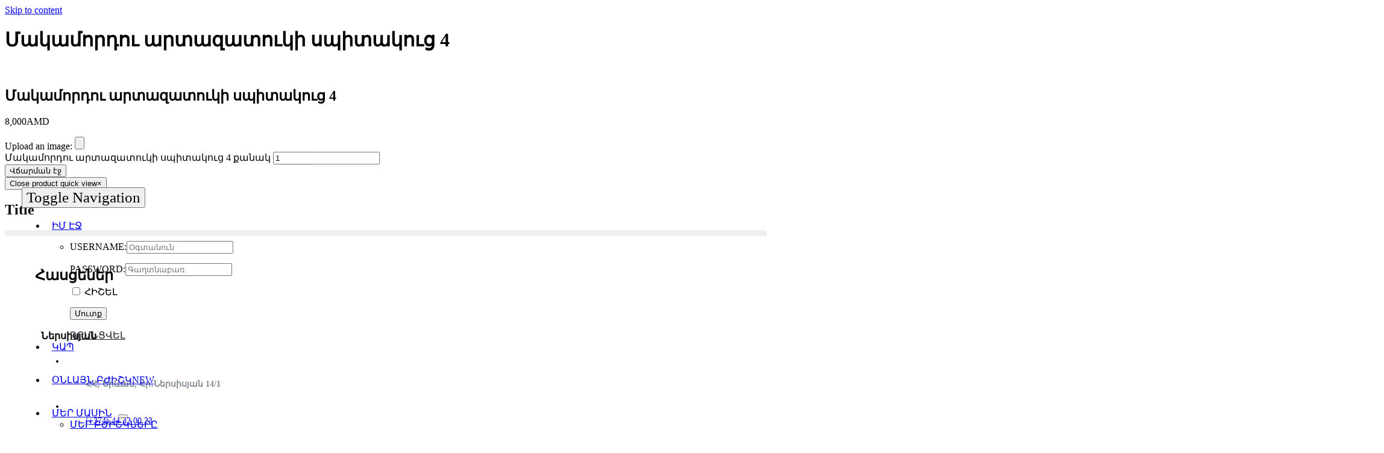

--- FILE ---
content_type: text/html; charset=UTF-8
request_url: https://citomed.am/product/%D5%B4%D5%A1%D5%AF%D5%A1%D5%B4%D5%B8%D6%80%D5%A4%D5%B8%D6%82-%D5%A1%D6%80%D5%BF%D5%A1%D5%A6%D5%A1%D5%BF%D5%B8%D6%82%D5%AF%D5%AB-%D5%BD%D5%BA%D5%AB%D5%BF%D5%A1%D5%AF%D5%B8%D6%82%D6%81-4/
body_size: 33004
content:
<!DOCTYPE html>
<html class="avada-html-layout-wide avada-html-header-position-top avada-header-color-not-opaque" lang="hy" prefix="og: http://ogp.me/ns# fb: http://ogp.me/ns/fb#">
<head>
	<meta http-equiv="X-UA-Compatible" content="IE=edge" />
	<meta http-equiv="Content-Type" content="text/html; charset=utf-8"/>
	<meta name="viewport" content="width=device-width, initial-scale=1" />
	<meta name='robots' content='index, follow, max-image-preview:large, max-snippet:-1, max-video-preview:-1' />
<script>window._wca = window._wca || [];</script>

	<!-- This site is optimized with the Yoast SEO plugin v26.5 - https://yoast.com/wordpress/plugins/seo/ -->
	<title>Մակամորդու արտազատուկի սպիտակուց 4 - Citomed</title>
	<link rel="canonical" href="https://citomed.am/product/մակամորդու-արտազատուկի-սպիտակուց-4/" />
	<meta property="og:locale" content="en_US" />
	<meta property="og:type" content="article" />
	<meta property="og:title" content="Մակամորդու արտազատուկի սպիտակուց 4 - Citomed" />
	<meta property="og:url" content="https://citomed.am/product/մակամորդու-արտազատուկի-սպիտակուց-4/" />
	<meta property="og:site_name" content="Citomed" />
	<meta property="article:modified_time" content="2024-07-22T11:03:19+00:00" />
	<meta name="twitter:card" content="summary_large_image" />
	<script type="application/ld+json" class="yoast-schema-graph">{"@context":"https://schema.org","@graph":[{"@type":"WebPage","@id":"https://citomed.am/product/%d5%b4%d5%a1%d5%af%d5%a1%d5%b4%d5%b8%d6%80%d5%a4%d5%b8%d6%82-%d5%a1%d6%80%d5%bf%d5%a1%d5%a6%d5%a1%d5%bf%d5%b8%d6%82%d5%af%d5%ab-%d5%bd%d5%ba%d5%ab%d5%bf%d5%a1%d5%af%d5%b8%d6%82%d6%81-4/","url":"https://citomed.am/product/%d5%b4%d5%a1%d5%af%d5%a1%d5%b4%d5%b8%d6%80%d5%a4%d5%b8%d6%82-%d5%a1%d6%80%d5%bf%d5%a1%d5%a6%d5%a1%d5%bf%d5%b8%d6%82%d5%af%d5%ab-%d5%bd%d5%ba%d5%ab%d5%bf%d5%a1%d5%af%d5%b8%d6%82%d6%81-4/","name":"Մակամորդու արտազատուկի սպիտակուց 4 - Citomed","isPartOf":{"@id":"https://citomed.am/#website"},"datePublished":"2020-10-13T15:29:03+00:00","dateModified":"2024-07-22T11:03:19+00:00","breadcrumb":{"@id":"https://citomed.am/product/%d5%b4%d5%a1%d5%af%d5%a1%d5%b4%d5%b8%d6%80%d5%a4%d5%b8%d6%82-%d5%a1%d6%80%d5%bf%d5%a1%d5%a6%d5%a1%d5%bf%d5%b8%d6%82%d5%af%d5%ab-%d5%bd%d5%ba%d5%ab%d5%bf%d5%a1%d5%af%d5%b8%d6%82%d6%81-4/#breadcrumb"},"inLanguage":"hy-AM","potentialAction":[{"@type":"ReadAction","target":["https://citomed.am/product/%d5%b4%d5%a1%d5%af%d5%a1%d5%b4%d5%b8%d6%80%d5%a4%d5%b8%d6%82-%d5%a1%d6%80%d5%bf%d5%a1%d5%a6%d5%a1%d5%bf%d5%b8%d6%82%d5%af%d5%ab-%d5%bd%d5%ba%d5%ab%d5%bf%d5%a1%d5%af%d5%b8%d6%82%d6%81-4/"]}]},{"@type":"BreadcrumbList","@id":"https://citomed.am/product/%d5%b4%d5%a1%d5%af%d5%a1%d5%b4%d5%b8%d6%80%d5%a4%d5%b8%d6%82-%d5%a1%d6%80%d5%bf%d5%a1%d5%a6%d5%a1%d5%bf%d5%b8%d6%82%d5%af%d5%ab-%d5%bd%d5%ba%d5%ab%d5%bf%d5%a1%d5%af%d5%b8%d6%82%d6%81-4/#breadcrumb","itemListElement":[{"@type":"ListItem","position":1,"name":"Home","item":"https://citomed.am/"},{"@type":"ListItem","position":2,"name":"Shop","item":"https://citomed.am/shop/"},{"@type":"ListItem","position":3,"name":"Մակամորդու արտազատուկի սպիտակուց 4"}]},{"@type":"WebSite","@id":"https://citomed.am/#website","url":"https://citomed.am/","name":"Citomed","description":"Cito Medical Center","potentialAction":[{"@type":"SearchAction","target":{"@type":"EntryPoint","urlTemplate":"https://citomed.am/?s={search_term_string}"},"query-input":{"@type":"PropertyValueSpecification","valueRequired":true,"valueName":"search_term_string"}}],"inLanguage":"hy-AM"}]}</script>
	<!-- / Yoast SEO plugin. -->


<link rel='dns-prefetch' href='//stats.wp.com' />
<link rel='dns-prefetch' href='//mypopups.com' />
<link rel="alternate" type="application/rss+xml" title="Citomed &rarr; լրահոսը" href="https://citomed.am/feed/" />
<link rel="alternate" type="application/rss+xml" title="Citomed &rarr; մեկնաբանությունների լրահոսը" href="https://citomed.am/comments/feed/" />
					<link rel="shortcut icon" href="https://citomed.am/wp-content/uploads/2023/01/photo_2023-01-23_16-13-30.jpg" type="image/x-icon" />
		
					<!-- For iPhone -->
			<link rel="apple-touch-icon" href="https://citomed.am/wp-content/uploads/2023/01/photo_2023-01-23_16-13-30.jpg">
		
					<!-- For iPhone Retina display -->
			<link rel="apple-touch-icon" sizes="180x180" href="https://citomed.am/wp-content/uploads/2023/01/photo_2023-01-23_16-13-30.jpg">
		
					<!-- For iPad -->
			<link rel="apple-touch-icon" sizes="152x152" href="https://citomed.am/wp-content/uploads/2023/01/photo_2023-01-23_16-13-30.jpg">
		
					<!-- For iPad Retina display -->
			<link rel="apple-touch-icon" sizes="167x167" href="https://citomed.am/wp-content/uploads/2023/01/photo_2023-01-23_16-13-30.jpg">
		
		<link rel="alternate" title="oEmbed (JSON)" type="application/json+oembed" href="https://citomed.am/wp-json/oembed/1.0/embed?url=https%3A%2F%2Fcitomed.am%2Fproduct%2F%25d5%25b4%25d5%25a1%25d5%25af%25d5%25a1%25d5%25b4%25d5%25b8%25d6%2580%25d5%25a4%25d5%25b8%25d6%2582-%25d5%25a1%25d6%2580%25d5%25bf%25d5%25a1%25d5%25a6%25d5%25a1%25d5%25bf%25d5%25b8%25d6%2582%25d5%25af%25d5%25ab-%25d5%25bd%25d5%25ba%25d5%25ab%25d5%25bf%25d5%25a1%25d5%25af%25d5%25b8%25d6%2582%25d6%2581-4%2F" />
<link rel="alternate" title="oEmbed (XML)" type="text/xml+oembed" href="https://citomed.am/wp-json/oembed/1.0/embed?url=https%3A%2F%2Fcitomed.am%2Fproduct%2F%25d5%25b4%25d5%25a1%25d5%25af%25d5%25a1%25d5%25b4%25d5%25b8%25d6%2580%25d5%25a4%25d5%25b8%25d6%2582-%25d5%25a1%25d6%2580%25d5%25bf%25d5%25a1%25d5%25a6%25d5%25a1%25d5%25bf%25d5%25b8%25d6%2582%25d5%25af%25d5%25ab-%25d5%25bd%25d5%25ba%25d5%25ab%25d5%25bf%25d5%25a1%25d5%25af%25d5%25b8%25d6%2582%25d6%2581-4%2F&#038;format=xml" />

		<meta property="og:title" content="Մակամորդու արտազատուկի սպիտակուց 4"/>
		<meta property="og:type" content="article"/>
		<meta property="og:url" content="https://citomed.am/product/%d5%b4%d5%a1%d5%af%d5%a1%d5%b4%d5%b8%d6%80%d5%a4%d5%b8%d6%82-%d5%a1%d6%80%d5%bf%d5%a1%d5%a6%d5%a1%d5%bf%d5%b8%d6%82%d5%af%d5%ab-%d5%bd%d5%ba%d5%ab%d5%bf%d5%a1%d5%af%d5%b8%d6%82%d6%81-4/"/>
		<meta property="og:site_name" content="Citomed"/>
		<meta property="og:description" content=""/>

									<meta property="og:image" content="https://citomed.am/wp-content/uploads/2021/07/logo-1.png"/>
									<!-- This site uses the Google Analytics by MonsterInsights plugin v9.10.0 - Using Analytics tracking - https://www.monsterinsights.com/ -->
							<script src="//www.googletagmanager.com/gtag/js?id=G-EX2C099818"  data-cfasync="false" data-wpfc-render="false" type="text/javascript" async></script>
			<script data-cfasync="false" data-wpfc-render="false" type="text/javascript">
				var mi_version = '9.10.0';
				var mi_track_user = true;
				var mi_no_track_reason = '';
								var MonsterInsightsDefaultLocations = {"page_location":"https:\/\/citomed.am\/product\/%D5%B4%D5%A1%D5%AF%D5%A1%D5%B4%D5%B8%D6%80%D5%A4%D5%B8%D6%82-%D5%A1%D6%80%D5%BF%D5%A1%D5%A6%D5%A1%D5%BF%D5%B8%D6%82%D5%AF%D5%AB-%D5%BD%D5%BA%D5%AB%D5%BF%D5%A1%D5%AF%D5%B8%D6%82%D6%81-4\/"};
								if ( typeof MonsterInsightsPrivacyGuardFilter === 'function' ) {
					var MonsterInsightsLocations = (typeof MonsterInsightsExcludeQuery === 'object') ? MonsterInsightsPrivacyGuardFilter( MonsterInsightsExcludeQuery ) : MonsterInsightsPrivacyGuardFilter( MonsterInsightsDefaultLocations );
				} else {
					var MonsterInsightsLocations = (typeof MonsterInsightsExcludeQuery === 'object') ? MonsterInsightsExcludeQuery : MonsterInsightsDefaultLocations;
				}

								var disableStrs = [
										'ga-disable-G-EX2C099818',
									];

				/* Function to detect opted out users */
				function __gtagTrackerIsOptedOut() {
					for (var index = 0; index < disableStrs.length; index++) {
						if (document.cookie.indexOf(disableStrs[index] + '=true') > -1) {
							return true;
						}
					}

					return false;
				}

				/* Disable tracking if the opt-out cookie exists. */
				if (__gtagTrackerIsOptedOut()) {
					for (var index = 0; index < disableStrs.length; index++) {
						window[disableStrs[index]] = true;
					}
				}

				/* Opt-out function */
				function __gtagTrackerOptout() {
					for (var index = 0; index < disableStrs.length; index++) {
						document.cookie = disableStrs[index] + '=true; expires=Thu, 31 Dec 2099 23:59:59 UTC; path=/';
						window[disableStrs[index]] = true;
					}
				}

				if ('undefined' === typeof gaOptout) {
					function gaOptout() {
						__gtagTrackerOptout();
					}
				}
								window.dataLayer = window.dataLayer || [];

				window.MonsterInsightsDualTracker = {
					helpers: {},
					trackers: {},
				};
				if (mi_track_user) {
					function __gtagDataLayer() {
						dataLayer.push(arguments);
					}

					function __gtagTracker(type, name, parameters) {
						if (!parameters) {
							parameters = {};
						}

						if (parameters.send_to) {
							__gtagDataLayer.apply(null, arguments);
							return;
						}

						if (type === 'event') {
														parameters.send_to = monsterinsights_frontend.v4_id;
							var hookName = name;
							if (typeof parameters['event_category'] !== 'undefined') {
								hookName = parameters['event_category'] + ':' + name;
							}

							if (typeof MonsterInsightsDualTracker.trackers[hookName] !== 'undefined') {
								MonsterInsightsDualTracker.trackers[hookName](parameters);
							} else {
								__gtagDataLayer('event', name, parameters);
							}
							
						} else {
							__gtagDataLayer.apply(null, arguments);
						}
					}

					__gtagTracker('js', new Date());
					__gtagTracker('set', {
						'developer_id.dZGIzZG': true,
											});
					if ( MonsterInsightsLocations.page_location ) {
						__gtagTracker('set', MonsterInsightsLocations);
					}
										__gtagTracker('config', 'G-EX2C099818', {"forceSSL":"true","link_attribution":"true"} );
										window.gtag = __gtagTracker;										(function () {
						/* https://developers.google.com/analytics/devguides/collection/analyticsjs/ */
						/* ga and __gaTracker compatibility shim. */
						var noopfn = function () {
							return null;
						};
						var newtracker = function () {
							return new Tracker();
						};
						var Tracker = function () {
							return null;
						};
						var p = Tracker.prototype;
						p.get = noopfn;
						p.set = noopfn;
						p.send = function () {
							var args = Array.prototype.slice.call(arguments);
							args.unshift('send');
							__gaTracker.apply(null, args);
						};
						var __gaTracker = function () {
							var len = arguments.length;
							if (len === 0) {
								return;
							}
							var f = arguments[len - 1];
							if (typeof f !== 'object' || f === null || typeof f.hitCallback !== 'function') {
								if ('send' === arguments[0]) {
									var hitConverted, hitObject = false, action;
									if ('event' === arguments[1]) {
										if ('undefined' !== typeof arguments[3]) {
											hitObject = {
												'eventAction': arguments[3],
												'eventCategory': arguments[2],
												'eventLabel': arguments[4],
												'value': arguments[5] ? arguments[5] : 1,
											}
										}
									}
									if ('pageview' === arguments[1]) {
										if ('undefined' !== typeof arguments[2]) {
											hitObject = {
												'eventAction': 'page_view',
												'page_path': arguments[2],
											}
										}
									}
									if (typeof arguments[2] === 'object') {
										hitObject = arguments[2];
									}
									if (typeof arguments[5] === 'object') {
										Object.assign(hitObject, arguments[5]);
									}
									if ('undefined' !== typeof arguments[1].hitType) {
										hitObject = arguments[1];
										if ('pageview' === hitObject.hitType) {
											hitObject.eventAction = 'page_view';
										}
									}
									if (hitObject) {
										action = 'timing' === arguments[1].hitType ? 'timing_complete' : hitObject.eventAction;
										hitConverted = mapArgs(hitObject);
										__gtagTracker('event', action, hitConverted);
									}
								}
								return;
							}

							function mapArgs(args) {
								var arg, hit = {};
								var gaMap = {
									'eventCategory': 'event_category',
									'eventAction': 'event_action',
									'eventLabel': 'event_label',
									'eventValue': 'event_value',
									'nonInteraction': 'non_interaction',
									'timingCategory': 'event_category',
									'timingVar': 'name',
									'timingValue': 'value',
									'timingLabel': 'event_label',
									'page': 'page_path',
									'location': 'page_location',
									'title': 'page_title',
									'referrer' : 'page_referrer',
								};
								for (arg in args) {
																		if (!(!args.hasOwnProperty(arg) || !gaMap.hasOwnProperty(arg))) {
										hit[gaMap[arg]] = args[arg];
									} else {
										hit[arg] = args[arg];
									}
								}
								return hit;
							}

							try {
								f.hitCallback();
							} catch (ex) {
							}
						};
						__gaTracker.create = newtracker;
						__gaTracker.getByName = newtracker;
						__gaTracker.getAll = function () {
							return [];
						};
						__gaTracker.remove = noopfn;
						__gaTracker.loaded = true;
						window['__gaTracker'] = __gaTracker;
					})();
									} else {
										console.log("");
					(function () {
						function __gtagTracker() {
							return null;
						}

						window['__gtagTracker'] = __gtagTracker;
						window['gtag'] = __gtagTracker;
					})();
									}
			</script>
							<!-- / Google Analytics by MonsterInsights -->
		<style id='wp-img-auto-sizes-contain-inline-css' type='text/css'>
img:is([sizes=auto i],[sizes^="auto," i]){contain-intrinsic-size:3000px 1500px}
/*# sourceURL=wp-img-auto-sizes-contain-inline-css */
</style>
<style id='classic-theme-styles-inline-css' type='text/css'>
/*! This file is auto-generated */
.wp-block-button__link{color:#fff;background-color:#32373c;border-radius:9999px;box-shadow:none;text-decoration:none;padding:calc(.667em + 2px) calc(1.333em + 2px);font-size:1.125em}.wp-block-file__button{background:#32373c;color:#fff;text-decoration:none}
/*# sourceURL=/wp-includes/css/classic-themes.min.css */
</style>
<style id='woocommerce-inline-inline-css' type='text/css'>
.woocommerce form .form-row .required { visibility: visible; }
/*# sourceURL=woocommerce-inline-inline-css */
</style>
<link rel='stylesheet' id='trp-floater-language-switcher-style-css' href='https://citomed.am/wp-content/plugins/translatepress-multilingual/assets/css/trp-floater-language-switcher.css?ver=3.0.5' type='text/css' media='all' />
<link rel='stylesheet' id='trp-language-switcher-style-css' href='https://citomed.am/wp-content/plugins/translatepress-multilingual/assets/css/trp-language-switcher.css?ver=3.0.5' type='text/css' media='all' />
<link rel='stylesheet' id='dashicons-css' href='https://citomed.am/wp-includes/css/dashicons.min.css?ver=6.9' type='text/css' media='all' />
<link rel='stylesheet' id='thwepof-public-style-css' href='https://citomed.am/wp-content/plugins/woo-extra-product-options/public/assets/css/thwepof-public.min.css?ver=6.9' type='text/css' media='all' />
<link rel='stylesheet' id='jquery-ui-style-css' href='https://citomed.am/wp-content/plugins/woo-extra-product-options/public/assets/css/jquery-ui/jquery-ui.css?ver=6.9' type='text/css' media='all' />
<link rel='stylesheet' id='jquery-timepicker-css' href='https://citomed.am/wp-content/plugins/woo-extra-product-options/public/assets/js/timepicker/jquery.timepicker.css?ver=6.9' type='text/css' media='all' />
<link rel='stylesheet' id='child-style-css' href='https://citomed.am/wp-content/themes/Avada-Child-Theme/style.css?ver=1765221981' type='text/css' media='all' />
<link rel='stylesheet' id='wpt-fontello-css' href='https://citomed.am/wp-content/plugins/woo-product-table/assets/fontello/css/wptfontelo.css?ver=5.0.8.0' type='text/css' media='all' />
<link rel='stylesheet' id='animate-css' href='https://citomed.am/wp-content/plugins/woo-product-table/assets/fontello/css/animation.css?ver=5.0.8.0' type='text/css' media='all' />
<link rel='stylesheet' id='wpt-universal-css' href='https://citomed.am/wp-content/plugins/woo-product-table/assets/css/universal.css?ver=5.0.8.0' type='text/css' media='all' />
<link rel='stylesheet' id='mediaelement-css' href='https://citomed.am/wp-includes/js/mediaelement/mediaelementplayer-legacy.min.css?ver=4.2.17' type='text/css' media='all' />
<link rel='stylesheet' id='wp-mediaelement-css' href='https://citomed.am/wp-includes/js/mediaelement/wp-mediaelement.min.css?ver=6.9' type='text/css' media='all' />
<link rel='stylesheet' id='fusion-dynamic-css-css' href='https://citomed.am/wp-content/uploads/fusion-styles/970cc92a0fc5ffc4824f9e466cef91ec.min.css?ver=3.4.1' type='text/css' media='all' />
<script type="text/template" id="tmpl-variation-template">
	<div class="woocommerce-variation-description">{{{ data.variation.variation_description }}}</div>
	<div class="woocommerce-variation-price">{{{ data.variation.price_html }}}</div>
	<div class="woocommerce-variation-availability">{{{ data.variation.availability_html }}}</div>
</script>
<script type="text/template" id="tmpl-unavailable-variation-template">
	<p role="alert">Sorry, this product is unavailable. Please choose a different combination.</p>
</script>
<script type="text/javascript" src="https://citomed.am/wp-content/plugins/google-analytics-for-wordpress/assets/js/frontend-gtag.min.js?ver=9.10.0" id="monsterinsights-frontend-script-js" async="async" data-wp-strategy="async"></script>
<script data-cfasync="false" data-wpfc-render="false" type="text/javascript" id='monsterinsights-frontend-script-js-extra'>/* <![CDATA[ */
var monsterinsights_frontend = {"js_events_tracking":"true","download_extensions":"doc,pdf,ppt,zip,xls,docx,pptx,xlsx","inbound_paths":"[{\"path\":\"\\\/go\\\/\",\"label\":\"affiliate\"},{\"path\":\"\\\/recommend\\\/\",\"label\":\"affiliate\"}]","home_url":"https:\/\/citomed.am","hash_tracking":"false","v4_id":"G-EX2C099818"};/* ]]> */
</script>
<script type="text/javascript" src="https://citomed.am/wp-includes/js/jquery/jquery.min.js?ver=3.7.1" id="jquery-core-js"></script>
<script type="text/javascript" src="https://citomed.am/wp-includes/js/jquery/jquery-migrate.min.js?ver=3.4.1" id="jquery-migrate-js"></script>
<script type="text/javascript" src="https://citomed.am/wp-content/plugins/woocommerce/assets/js/zoom/jquery.zoom.min.js?ver=1.7.21-wc.10.3.5" id="wc-zoom-js" defer="defer" data-wp-strategy="defer"></script>
<script type="text/javascript" src="https://citomed.am/wp-content/plugins/woocommerce/assets/js/flexslider/jquery.flexslider.min.js?ver=2.7.2-wc.10.3.5" id="wc-flexslider-js" defer="defer" data-wp-strategy="defer"></script>
<script type="text/javascript" id="wc-single-product-js-extra">
/* <![CDATA[ */
var wc_single_product_params = {"i18n_required_rating_text":"Please select a rating","i18n_rating_options":["1 of 5 stars","2 of 5 stars","3 of 5 stars","4 of 5 stars","5 of 5 stars"],"i18n_product_gallery_trigger_text":"View full-screen image gallery","review_rating_required":"yes","flexslider":{"rtl":false,"animation":"slide","smoothHeight":true,"directionNav":true,"controlNav":"thumbnails","slideshow":false,"animationSpeed":500,"animationLoop":false,"allowOneSlide":false},"zoom_enabled":"1","zoom_options":[],"photoswipe_enabled":"","photoswipe_options":{"shareEl":false,"closeOnScroll":false,"history":false,"hideAnimationDuration":0,"showAnimationDuration":0},"flexslider_enabled":"1"};
//# sourceURL=wc-single-product-js-extra
/* ]]> */
</script>
<script type="text/javascript" src="https://citomed.am/wp-content/plugins/woocommerce/assets/js/frontend/single-product.min.js?ver=10.3.5" id="wc-single-product-js" defer="defer" data-wp-strategy="defer"></script>
<script type="text/javascript" src="https://citomed.am/wp-content/plugins/woocommerce/assets/js/jquery-blockui/jquery.blockUI.min.js?ver=2.7.0-wc.10.3.5" id="wc-jquery-blockui-js" data-wp-strategy="defer"></script>
<script type="text/javascript" src="https://citomed.am/wp-content/plugins/woocommerce/assets/js/js-cookie/js.cookie.min.js?ver=2.1.4-wc.10.3.5" id="wc-js-cookie-js" data-wp-strategy="defer"></script>
<script type="text/javascript" id="woocommerce-js-extra">
/* <![CDATA[ */
var woocommerce_params = {"ajax_url":"/wp-admin/admin-ajax.php","wc_ajax_url":"/?wc-ajax=%%endpoint%%","i18n_password_show":"Show password","i18n_password_hide":"Hide password"};
//# sourceURL=woocommerce-js-extra
/* ]]> */
</script>
<script type="text/javascript" src="https://citomed.am/wp-content/plugins/woocommerce/assets/js/frontend/woocommerce.min.js?ver=10.3.5" id="woocommerce-js" defer="defer" data-wp-strategy="defer"></script>
<script type="text/javascript" src="https://citomed.am/wp-content/plugins/translatepress-multilingual/assets/js/trp-frontend-compatibility.js?ver=3.0.5" id="trp-frontend-compatibility-js"></script>
<script type="text/javascript" src="https://stats.wp.com/s-202550.js" id="woocommerce-analytics-js" defer="defer" data-wp-strategy="defer"></script>
<script type="text/javascript" src="https://citomed.am/wp-includes/js/underscore.min.js?ver=1.13.7" id="underscore-js"></script>
<script type="text/javascript" id="wp-util-js-extra">
/* <![CDATA[ */
var _wpUtilSettings = {"ajax":{"url":"/wp-admin/admin-ajax.php"}};
//# sourceURL=wp-util-js-extra
/* ]]> */
</script>
<script type="text/javascript" src="https://citomed.am/wp-includes/js/wp-util.min.js?ver=6.9" id="wp-util-js"></script>
<script type="text/javascript" src="https://citomed.am/wp-content/themes/Avada-Child-Theme/js/my-script.js?ver=1765221981" id="child-script-js"></script>
<script type="text/javascript" src="https://citomed.am/wp-content/plugins/woocommerce/assets/js/select2/select2.full.min.js?ver=4.0.3-wc.10.3.5" id="wc-select2-js" defer="defer" data-wp-strategy="defer"></script>
<script type="text/javascript" src="https://mypopups.com/api/embed/element?sub=af34ef5a-0cd6-11ed-94ba-005056008dab-gqgoiomqpr&amp;ver=1.2.8" id="wp_mypopups-birdmail30172417-js"></script>
<link rel="https://api.w.org/" href="https://citomed.am/wp-json/" /><link rel="alternate" title="JSON" type="application/json" href="https://citomed.am/wp-json/wp/v2/product/4784" /><link rel="EditURI" type="application/rsd+xml" title="RSD" href="https://citomed.am/xmlrpc.php?rsd" />
<meta name="generator" content="WordPress 6.9" />
<meta name="generator" content="WooCommerce 10.3.5" />
<link rel='shortlink' href='https://citomed.am/?p=4784' />
<meta name="mpu-version" content="1.2.8" /><link rel="alternate" hreflang="hy" href="https://citomed.am/product/%D5%B4%D5%A1%D5%AF%D5%A1%D5%B4%D5%B8%D6%80%D5%A4%D5%B8%D6%82-%D5%A1%D6%80%D5%BF%D5%A1%D5%A6%D5%A1%D5%BF%D5%B8%D6%82%D5%AF%D5%AB-%D5%BD%D5%BA%D5%AB%D5%BF%D5%A1%D5%AF%D5%B8%D6%82%D6%81-4/"/>
<link rel="alternate" hreflang="en-US" href="https://citomed.am/en/product/%D5%B4%D5%A1%D5%AF%D5%A1%D5%B4%D5%B8%D6%80%D5%A4%D5%B8%D6%82-%D5%A1%D6%80%D5%BF%D5%A1%D5%A6%D5%A1%D5%BF%D5%B8%D6%82%D5%AF%D5%AB-%D5%BD%D5%BA%D5%AB%D5%BF%D5%A1%D5%AF%D5%B8%D6%82%D6%81-4/"/>
<link rel="alternate" hreflang="ru-RU" href="https://citomed.am/ru/product/%D5%B4%D5%A1%D5%AF%D5%A1%D5%B4%D5%B8%D6%80%D5%A4%D5%B8%D6%82-%D5%A1%D6%80%D5%BF%D5%A1%D5%A6%D5%A1%D5%BF%D5%B8%D6%82%D5%AF%D5%AB-%D5%BD%D5%BA%D5%AB%D5%BF%D5%A1%D5%AF%D5%B8%D6%82%D6%81-4/"/>
<link rel="alternate" hreflang="en" href="https://citomed.am/en/product/%D5%B4%D5%A1%D5%AF%D5%A1%D5%B4%D5%B8%D6%80%D5%A4%D5%B8%D6%82-%D5%A1%D6%80%D5%BF%D5%A1%D5%A6%D5%A1%D5%BF%D5%B8%D6%82%D5%AF%D5%AB-%D5%BD%D5%BA%D5%AB%D5%BF%D5%A1%D5%AF%D5%B8%D6%82%D6%81-4/"/>
<link rel="alternate" hreflang="ru" href="https://citomed.am/ru/product/%D5%B4%D5%A1%D5%AF%D5%A1%D5%B4%D5%B8%D6%80%D5%A4%D5%B8%D6%82-%D5%A1%D6%80%D5%BF%D5%A1%D5%A6%D5%A1%D5%BF%D5%B8%D6%82%D5%AF%D5%AB-%D5%BD%D5%BA%D5%AB%D5%BF%D5%A1%D5%AF%D5%B8%D6%82%D6%81-4/"/>
	<style>img#wpstats{display:none}</style>
		<meta name="facebook-domain-verification" content="vsje0fkbeut9qurs9h5i55zuh67j0a" /><style type="text/css" id="css-fb-visibility">@media screen and (max-width: 1280px){.fusion-no-small-visibility{display:none !important;}body:not(.fusion-builder-ui-wireframe) .sm-text-align-center{text-align:center !important;}body:not(.fusion-builder-ui-wireframe) .sm-text-align-left{text-align:left !important;}body:not(.fusion-builder-ui-wireframe) .sm-text-align-right{text-align:right !important;}body:not(.fusion-builder-ui-wireframe) .sm-flex-align-center{justify-content:center !important;}body:not(.fusion-builder-ui-wireframe) .sm-flex-align-flex-start{justify-content:flex-start !important;}body:not(.fusion-builder-ui-wireframe) .sm-flex-align-flex-end{justify-content:flex-end !important;}body:not(.fusion-builder-ui-wireframe) .sm-mx-auto{margin-left:auto !important;margin-right:auto !important;}body:not(.fusion-builder-ui-wireframe) .sm-ml-auto{margin-left:auto !important;}body:not(.fusion-builder-ui-wireframe) .sm-mr-auto{margin-right:auto !important;}body:not(.fusion-builder-ui-wireframe) .fusion-absolute-position-small{position:absolute;top:auto;width:100%;}}@media screen and (min-width: 1281px) and (max-width: 1280px){.fusion-no-medium-visibility{display:none !important;}body:not(.fusion-builder-ui-wireframe) .md-text-align-center{text-align:center !important;}body:not(.fusion-builder-ui-wireframe) .md-text-align-left{text-align:left !important;}body:not(.fusion-builder-ui-wireframe) .md-text-align-right{text-align:right !important;}body:not(.fusion-builder-ui-wireframe) .md-flex-align-center{justify-content:center !important;}body:not(.fusion-builder-ui-wireframe) .md-flex-align-flex-start{justify-content:flex-start !important;}body:not(.fusion-builder-ui-wireframe) .md-flex-align-flex-end{justify-content:flex-end !important;}body:not(.fusion-builder-ui-wireframe) .md-mx-auto{margin-left:auto !important;margin-right:auto !important;}body:not(.fusion-builder-ui-wireframe) .md-ml-auto{margin-left:auto !important;}body:not(.fusion-builder-ui-wireframe) .md-mr-auto{margin-right:auto !important;}body:not(.fusion-builder-ui-wireframe) .fusion-absolute-position-medium{position:absolute;top:auto;width:100%;}}@media screen and (min-width: 1281px){.fusion-no-large-visibility{display:none !important;}body:not(.fusion-builder-ui-wireframe) .lg-text-align-center{text-align:center !important;}body:not(.fusion-builder-ui-wireframe) .lg-text-align-left{text-align:left !important;}body:not(.fusion-builder-ui-wireframe) .lg-text-align-right{text-align:right !important;}body:not(.fusion-builder-ui-wireframe) .lg-flex-align-center{justify-content:center !important;}body:not(.fusion-builder-ui-wireframe) .lg-flex-align-flex-start{justify-content:flex-start !important;}body:not(.fusion-builder-ui-wireframe) .lg-flex-align-flex-end{justify-content:flex-end !important;}body:not(.fusion-builder-ui-wireframe) .lg-mx-auto{margin-left:auto !important;margin-right:auto !important;}body:not(.fusion-builder-ui-wireframe) .lg-ml-auto{margin-left:auto !important;}body:not(.fusion-builder-ui-wireframe) .lg-mr-auto{margin-right:auto !important;}body:not(.fusion-builder-ui-wireframe) .fusion-absolute-position-large{position:absolute;top:auto;width:100%;}}</style>	<noscript><style>.woocommerce-product-gallery{ opacity: 1 !important; }</style></noscript>
	
<!-- Meta Pixel Code -->
<script type='text/javascript'>
!function(f,b,e,v,n,t,s){if(f.fbq)return;n=f.fbq=function(){n.callMethod?
n.callMethod.apply(n,arguments):n.queue.push(arguments)};if(!f._fbq)f._fbq=n;
n.push=n;n.loaded=!0;n.version='2.0';n.queue=[];t=b.createElement(e);t.async=!0;
t.src=v;s=b.getElementsByTagName(e)[0];s.parentNode.insertBefore(t,s)}(window,
document,'script','https://connect.facebook.net/en_US/fbevents.js');
</script>
<!-- End Meta Pixel Code -->
<script type='text/javascript'>var url = window.location.origin + '?ob=open-bridge';
            fbq('set', 'openbridge', '1403827337036188', url);
fbq('init', '1403827337036188', {}, {
    "agent": "wordpress-6.9-4.1.5"
})</script><script type='text/javascript'>
    fbq('track', 'PageView', []);
  </script><style type="text/css">.recentcomments a{display:inline !important;padding:0 !important;margin:0 !important;}</style><link rel="icon" href="https://citomed.am/wp-content/uploads/2023/01/cropped-photo_2023-01-23_16-13-30-removebg-preview-32x32.png" sizes="32x32" />
<link rel="icon" href="https://citomed.am/wp-content/uploads/2023/01/cropped-photo_2023-01-23_16-13-30-removebg-preview-192x192.png" sizes="192x192" />
<link rel="apple-touch-icon" href="https://citomed.am/wp-content/uploads/2023/01/cropped-photo_2023-01-23_16-13-30-removebg-preview-180x180.png" />
<meta name="msapplication-TileImage" content="https://citomed.am/wp-content/uploads/2023/01/cropped-photo_2023-01-23_16-13-30-removebg-preview-270x270.png" />
		<style type="text/css" id="wp-custom-css">
			.sticky-img-box .sticky-img img {
	width: 40px;
    height: 40px;
}
.sticky-img-box .sticky-img {
	background: #fff;
	cursor: pointer;
	width: 40px;
    height: 40px;
    position: fixed;
    right: 0;
    top: 520px;
	transition: .3s;
}
.sticky-img-box .sticky-img:hover {
	padding: 0 5px;
	transition: .3s;
	width: 50px;
}
.postid-11296 img.wp-post-image {max-width: 500px;}

@media screen and (max-width: 575px) { .fusion-page-title-captions h1 { font-size: 32px !important; }
	.fusion-top-header .fusion-responsive-typography-calculated { line-height: 30px !important; }
}

#home_slider_1 { background: linear-gradient(rgba(255, 255, 255, 0.4) 0, rgba(255, 255, 255, 0.4) 100%), url("https://citomed.am/wp-content/uploads/2022/08/home-page-baner-bg.jpg"); background-size: cover; }

#home_slider_1 > .fusion-column-wrapper { padding: 7px 0 !important; }		</style>
				<script type="text/javascript">
			var doc = document.documentElement;
			doc.setAttribute( 'data-useragent', navigator.userAgent );
		</script>
		
	<style id='global-styles-inline-css' type='text/css'>
:root{--wp--preset--aspect-ratio--square: 1;--wp--preset--aspect-ratio--4-3: 4/3;--wp--preset--aspect-ratio--3-4: 3/4;--wp--preset--aspect-ratio--3-2: 3/2;--wp--preset--aspect-ratio--2-3: 2/3;--wp--preset--aspect-ratio--16-9: 16/9;--wp--preset--aspect-ratio--9-16: 9/16;--wp--preset--color--black: #000000;--wp--preset--color--cyan-bluish-gray: #abb8c3;--wp--preset--color--white: #ffffff;--wp--preset--color--pale-pink: #f78da7;--wp--preset--color--vivid-red: #cf2e2e;--wp--preset--color--luminous-vivid-orange: #ff6900;--wp--preset--color--luminous-vivid-amber: #fcb900;--wp--preset--color--light-green-cyan: #7bdcb5;--wp--preset--color--vivid-green-cyan: #00d084;--wp--preset--color--pale-cyan-blue: #8ed1fc;--wp--preset--color--vivid-cyan-blue: #0693e3;--wp--preset--color--vivid-purple: #9b51e0;--wp--preset--gradient--vivid-cyan-blue-to-vivid-purple: linear-gradient(135deg,rgb(6,147,227) 0%,rgb(155,81,224) 100%);--wp--preset--gradient--light-green-cyan-to-vivid-green-cyan: linear-gradient(135deg,rgb(122,220,180) 0%,rgb(0,208,130) 100%);--wp--preset--gradient--luminous-vivid-amber-to-luminous-vivid-orange: linear-gradient(135deg,rgb(252,185,0) 0%,rgb(255,105,0) 100%);--wp--preset--gradient--luminous-vivid-orange-to-vivid-red: linear-gradient(135deg,rgb(255,105,0) 0%,rgb(207,46,46) 100%);--wp--preset--gradient--very-light-gray-to-cyan-bluish-gray: linear-gradient(135deg,rgb(238,238,238) 0%,rgb(169,184,195) 100%);--wp--preset--gradient--cool-to-warm-spectrum: linear-gradient(135deg,rgb(74,234,220) 0%,rgb(151,120,209) 20%,rgb(207,42,186) 40%,rgb(238,44,130) 60%,rgb(251,105,98) 80%,rgb(254,248,76) 100%);--wp--preset--gradient--blush-light-purple: linear-gradient(135deg,rgb(255,206,236) 0%,rgb(152,150,240) 100%);--wp--preset--gradient--blush-bordeaux: linear-gradient(135deg,rgb(254,205,165) 0%,rgb(254,45,45) 50%,rgb(107,0,62) 100%);--wp--preset--gradient--luminous-dusk: linear-gradient(135deg,rgb(255,203,112) 0%,rgb(199,81,192) 50%,rgb(65,88,208) 100%);--wp--preset--gradient--pale-ocean: linear-gradient(135deg,rgb(255,245,203) 0%,rgb(182,227,212) 50%,rgb(51,167,181) 100%);--wp--preset--gradient--electric-grass: linear-gradient(135deg,rgb(202,248,128) 0%,rgb(113,206,126) 100%);--wp--preset--gradient--midnight: linear-gradient(135deg,rgb(2,3,129) 0%,rgb(40,116,252) 100%);--wp--preset--font-size--small: 12.75px;--wp--preset--font-size--medium: 20px;--wp--preset--font-size--large: 25.5px;--wp--preset--font-size--x-large: 42px;--wp--preset--font-size--normal: 17px;--wp--preset--font-size--xlarge: 34px;--wp--preset--font-size--huge: 51px;--wp--preset--spacing--20: 0.44rem;--wp--preset--spacing--30: 0.67rem;--wp--preset--spacing--40: 1rem;--wp--preset--spacing--50: 1.5rem;--wp--preset--spacing--60: 2.25rem;--wp--preset--spacing--70: 3.38rem;--wp--preset--spacing--80: 5.06rem;--wp--preset--shadow--natural: 6px 6px 9px rgba(0, 0, 0, 0.2);--wp--preset--shadow--deep: 12px 12px 50px rgba(0, 0, 0, 0.4);--wp--preset--shadow--sharp: 6px 6px 0px rgba(0, 0, 0, 0.2);--wp--preset--shadow--outlined: 6px 6px 0px -3px rgb(255, 255, 255), 6px 6px rgb(0, 0, 0);--wp--preset--shadow--crisp: 6px 6px 0px rgb(0, 0, 0);}:where(.is-layout-flex){gap: 0.5em;}:where(.is-layout-grid){gap: 0.5em;}body .is-layout-flex{display: flex;}.is-layout-flex{flex-wrap: wrap;align-items: center;}.is-layout-flex > :is(*, div){margin: 0;}body .is-layout-grid{display: grid;}.is-layout-grid > :is(*, div){margin: 0;}:where(.wp-block-columns.is-layout-flex){gap: 2em;}:where(.wp-block-columns.is-layout-grid){gap: 2em;}:where(.wp-block-post-template.is-layout-flex){gap: 1.25em;}:where(.wp-block-post-template.is-layout-grid){gap: 1.25em;}.has-black-color{color: var(--wp--preset--color--black) !important;}.has-cyan-bluish-gray-color{color: var(--wp--preset--color--cyan-bluish-gray) !important;}.has-white-color{color: var(--wp--preset--color--white) !important;}.has-pale-pink-color{color: var(--wp--preset--color--pale-pink) !important;}.has-vivid-red-color{color: var(--wp--preset--color--vivid-red) !important;}.has-luminous-vivid-orange-color{color: var(--wp--preset--color--luminous-vivid-orange) !important;}.has-luminous-vivid-amber-color{color: var(--wp--preset--color--luminous-vivid-amber) !important;}.has-light-green-cyan-color{color: var(--wp--preset--color--light-green-cyan) !important;}.has-vivid-green-cyan-color{color: var(--wp--preset--color--vivid-green-cyan) !important;}.has-pale-cyan-blue-color{color: var(--wp--preset--color--pale-cyan-blue) !important;}.has-vivid-cyan-blue-color{color: var(--wp--preset--color--vivid-cyan-blue) !important;}.has-vivid-purple-color{color: var(--wp--preset--color--vivid-purple) !important;}.has-black-background-color{background-color: var(--wp--preset--color--black) !important;}.has-cyan-bluish-gray-background-color{background-color: var(--wp--preset--color--cyan-bluish-gray) !important;}.has-white-background-color{background-color: var(--wp--preset--color--white) !important;}.has-pale-pink-background-color{background-color: var(--wp--preset--color--pale-pink) !important;}.has-vivid-red-background-color{background-color: var(--wp--preset--color--vivid-red) !important;}.has-luminous-vivid-orange-background-color{background-color: var(--wp--preset--color--luminous-vivid-orange) !important;}.has-luminous-vivid-amber-background-color{background-color: var(--wp--preset--color--luminous-vivid-amber) !important;}.has-light-green-cyan-background-color{background-color: var(--wp--preset--color--light-green-cyan) !important;}.has-vivid-green-cyan-background-color{background-color: var(--wp--preset--color--vivid-green-cyan) !important;}.has-pale-cyan-blue-background-color{background-color: var(--wp--preset--color--pale-cyan-blue) !important;}.has-vivid-cyan-blue-background-color{background-color: var(--wp--preset--color--vivid-cyan-blue) !important;}.has-vivid-purple-background-color{background-color: var(--wp--preset--color--vivid-purple) !important;}.has-black-border-color{border-color: var(--wp--preset--color--black) !important;}.has-cyan-bluish-gray-border-color{border-color: var(--wp--preset--color--cyan-bluish-gray) !important;}.has-white-border-color{border-color: var(--wp--preset--color--white) !important;}.has-pale-pink-border-color{border-color: var(--wp--preset--color--pale-pink) !important;}.has-vivid-red-border-color{border-color: var(--wp--preset--color--vivid-red) !important;}.has-luminous-vivid-orange-border-color{border-color: var(--wp--preset--color--luminous-vivid-orange) !important;}.has-luminous-vivid-amber-border-color{border-color: var(--wp--preset--color--luminous-vivid-amber) !important;}.has-light-green-cyan-border-color{border-color: var(--wp--preset--color--light-green-cyan) !important;}.has-vivid-green-cyan-border-color{border-color: var(--wp--preset--color--vivid-green-cyan) !important;}.has-pale-cyan-blue-border-color{border-color: var(--wp--preset--color--pale-cyan-blue) !important;}.has-vivid-cyan-blue-border-color{border-color: var(--wp--preset--color--vivid-cyan-blue) !important;}.has-vivid-purple-border-color{border-color: var(--wp--preset--color--vivid-purple) !important;}.has-vivid-cyan-blue-to-vivid-purple-gradient-background{background: var(--wp--preset--gradient--vivid-cyan-blue-to-vivid-purple) !important;}.has-light-green-cyan-to-vivid-green-cyan-gradient-background{background: var(--wp--preset--gradient--light-green-cyan-to-vivid-green-cyan) !important;}.has-luminous-vivid-amber-to-luminous-vivid-orange-gradient-background{background: var(--wp--preset--gradient--luminous-vivid-amber-to-luminous-vivid-orange) !important;}.has-luminous-vivid-orange-to-vivid-red-gradient-background{background: var(--wp--preset--gradient--luminous-vivid-orange-to-vivid-red) !important;}.has-very-light-gray-to-cyan-bluish-gray-gradient-background{background: var(--wp--preset--gradient--very-light-gray-to-cyan-bluish-gray) !important;}.has-cool-to-warm-spectrum-gradient-background{background: var(--wp--preset--gradient--cool-to-warm-spectrum) !important;}.has-blush-light-purple-gradient-background{background: var(--wp--preset--gradient--blush-light-purple) !important;}.has-blush-bordeaux-gradient-background{background: var(--wp--preset--gradient--blush-bordeaux) !important;}.has-luminous-dusk-gradient-background{background: var(--wp--preset--gradient--luminous-dusk) !important;}.has-pale-ocean-gradient-background{background: var(--wp--preset--gradient--pale-ocean) !important;}.has-electric-grass-gradient-background{background: var(--wp--preset--gradient--electric-grass) !important;}.has-midnight-gradient-background{background: var(--wp--preset--gradient--midnight) !important;}.has-small-font-size{font-size: var(--wp--preset--font-size--small) !important;}.has-medium-font-size{font-size: var(--wp--preset--font-size--medium) !important;}.has-large-font-size{font-size: var(--wp--preset--font-size--large) !important;}.has-x-large-font-size{font-size: var(--wp--preset--font-size--x-large) !important;}
/*# sourceURL=global-styles-inline-css */
</style>
<link rel='stylesheet' id='wc-blocks-style-css' href='https://citomed.am/wp-content/plugins/woocommerce/assets/client/blocks/wc-blocks.css?ver=wc-10.3.5' type='text/css' media='all' />
<link rel='stylesheet' id='wau_upload_css-css' href='https://citomed.am/wp-content/plugins/woo-addon-uploads/includes/../assets/css/wau_styles.css?ver=1.0.0' type='text/css' media='all' />
</head>

<body class="wp-singular product-template-default single single-product postid-4784 wp-theme-Avada wp-child-theme-Avada-Child-Theme theme-Avada wpt_device_desktop woocommerce woocommerce-page woocommerce-no-js translatepress-hy wpt_table_body wpt-body-Product_Table fusion-image-hovers fusion-pagination-sizing fusion-button_type-flat fusion-button_span-yes fusion-button_gradient-linear avada-image-rollover-circle-yes avada-image-rollover-yes avada-image-rollover-direction-center_vertical fusion-has-button-gradient fusion-body ltr fusion-sticky-header no-tablet-sticky-header no-mobile-sticky-header fusion-disable-outline fusion-sub-menu-fade mobile-logo-pos-left layout-wide-mode avada-has-boxed-modal-shadow-none layout-scroll-offset-full avada-has-zero-margin-offset-top fusion-top-header menu-text-align-center fusion-woo-product-design-classic fusion-woo-shop-page-columns-4 fusion-woo-related-columns-4 fusion-woo-archive-page-columns-3 avada-has-woo-gallery-disabled woo-sale-badge-circle woo-outofstock-badge-top_bar mobile-menu-design-modern fusion-show-pagination-text fusion-header-layout-v1 avada-responsive avada-footer-fx-none avada-menu-highlight-style-bar fusion-search-form-classic fusion-main-menu-search-dropdown fusion-avatar-square avada-dropdown-styles avada-blog-layout-grid avada-blog-archive-layout-grid avada-header-shadow-no avada-menu-icon-position-left avada-has-megamenu-shadow avada-has-mainmenu-dropdown-divider avada-has-header-100-width avada-has-pagetitle-bg-full avada-has-100-footer avada-has-breadcrumb-mobile-hidden avada-has-titlebar-bar_and_content avada-has-pagination-padding avada-flyout-menu-direction-fade avada-ec-views-v1" >
	
<!-- Meta Pixel Code -->
<noscript>
<img height="1" width="1" style="display:none" alt="fbpx"
src="https://www.facebook.com/tr?id=1403827337036188&ev=PageView&noscript=1" />
</noscript>
<!-- End Meta Pixel Code -->
	<a class="skip-link screen-reader-text" href="#content">Skip to content</a>

	<div id="boxed-wrapper">
		<div class="fusion-sides-frame"></div>
		<div id="wrapper" class="fusion-wrapper">
			<div id="home" style="position:relative;top:-1px;"></div>
							<section class="fusion-tb-header"><div class="fusion-fullwidth fullwidth-box fusion-builder-row-1 fusion-flex-container nonhundred-percent-fullwidth non-hundred-percent-height-scrolling fusion-no-small-visibility fusion-sticky-container fusion-custom-z-index" style="background-color: #ffffff;background-position: center center;background-repeat: no-repeat;box-shadow:0px 0px 50px 1px rgba(0,0,0,0.1);border-width: 0px 0px 0px 0px;border-color:rgba(0,0,0,0.1);border-style:solid;" data-transition-offset="0" data-scroll-offset="0" data-sticky-small-visibility="1" data-sticky-medium-visibility="1" data-sticky-large-visibility="1" ><div class="fusion-builder-row fusion-row fusion-flex-align-items-center" style="max-width:calc( 1170px + 0px );margin-left: calc(-0px / 2 );margin-right: calc(-0px / 2 );"><div class="fusion-layout-column fusion_builder_column fusion-builder-column-0 fusion_builder_column_3_4 3_4 fusion-flex-column"><div class="fusion-column-wrapper fusion-flex-justify-content-flex-start fusion-content-layout-column" style="background-position:left top;background-repeat:no-repeat;-webkit-background-size:cover;-moz-background-size:cover;-o-background-size:cover;background-size:cover;padding: 0px 15px 0px 15px;"><nav class="fusion-menu-element-wrapper direction-row mode-dropdown expand-method-hover submenu-mode-dropdown mobile-mode-collapse-to-button mobile-size-full-absolute icons-position-left dropdown-carets-yes has-active-border-bottom-no has-active-border-left-no has-active-border-right-no mobile-trigger-fullwidth-off mobile-indent-on mobile-justify-left main-justify-left loading mega-menu-loading expand-right submenu-transition-opacity" aria-label="Menu" data-breakpoint="0" data-count="0" data-transition-type="left" data-transition-time="300"><button type="button" class="avada-menu-mobile-menu-trigger no-text" onClick="fusionNavClickExpandBtn(this);" aria-expanded="false"><span class="inner"><span class="collapsed-nav-text"><span class="screen-reader-text">Toggle Navigation</span></span><span class="collapsed-nav-icon"><span class="collapsed-nav-icon-open fa-bars fas"></span><span class="collapsed-nav-icon-close fa-times fas"></span></span></span></button><style>.fusion-body .fusion-menu-element-wrapper[data-count="0"],.fusion-body .fusion-menu-element-wrapper[data-count="0"] .fusion-menu-element-list .menu-item > a{font-size:14px;}.fusion-body .fusion-menu-element-wrapper[data-count="0"] .fusion-menu-element-list{font-family:inherit;font-weight:400;min-height:30px;}.fusion-body .fusion-menu-element-wrapper[data-count="0"] > .avada-menu-mobile-menu-trigger{font-family:inherit;font-weight:400;color:#000000;}.fusion-body .fusion-menu-element-wrapper[data-count="0"] [class*="awb-icon-"],.fusion-body .fusion-menu-element-wrapper[data-count="0"] [class^="awb-icon-"]{font-family:inherit !important;}.fusion-body .fusion-menu-element-wrapper[data-count="0"] .fusion-menu-element-list > li{margin-left:calc(40px / 2);margin-right:calc(40px / 2);}.fusion-body .fusion-menu-element-wrapper[data-count="0"] .fusion-menu-element-list > li:not(.fusion-menu-item-button) > .background-default{border-color:#efefef;}.fusion-body .fusion-menu-element-wrapper[data-count="0"] .fusion-menu-element-list .sub-menu,.fusion-body .fusion-menu-element-wrapper[data-count="0"] .fusion-menu-element-list .sub-menu > li:last-child,.fusion-body .fusion-menu-element-wrapper[data-count="0"] .custom-menu-search-dropdown .fusion-menu-searchform-dropdown .fusion-search-form-content{border-bottom-left-radius:6px;border-bottom-right-radius:6px;}.fusion-body .fusion-menu-element-wrapper[data-count="0"] .fusion-menu-element-list .sub-menu > li,.fusion-body .fusion-menu-element-wrapper[data-count="0"] .fusion-menu-element-list .sub-menu li a{font-family:inherit;font-weight:400;}.fusion-body .fusion-menu-element-wrapper[data-count="0"] .fusion-menu-cart-checkout a:before,.fusion-body .fusion-menu-element-wrapper[data-count="0"] .fusion-menu-cart-items a,.fusion-body .fusion-menu-element-wrapper[data-count="0"] ul .fusion-menu-login-box-register,.fusion-body .fusion-menu-element-wrapper[data-count="0"] ul .fusion-menu-cart-checkout a:before{color:#212934;}.fusion-body .fusion-menu-element-wrapper[data-count="0"] .fusion-menu-element-list ul:not(.fusion-megamenu):not(.fusion-menu-searchform-dropdown) > li:not(.fusion-menu-item-button):focus-within{background-color:#4bab31;}.fusion-body .fusion-menu-element-wrapper[data-count="0"] .fusion-menu-element-list ul:not(.fusion-megamenu):not(.fusion-menu-searchform-dropdown) > li:not(.fusion-menu-item-button):hover,.fusion-body .fusion-menu-element-wrapper[data-count="0"] .fusion-menu-element-list ul:not(.fusion-megamenu):not(.fusion-menu-searchform-dropdown) > li:not(.fusion-menu-item-button):focus,.fusion-body .fusion-menu-element-wrapper[data-count="0"] .fusion-menu-element-list ul:not(.fusion-megamenu):not(.fusion-menu-searchform-dropdown) > li:not(.fusion-menu-item-button).expanded{background-color:#4bab31;}.fusion-body .fusion-menu-element-wrapper[data-count="0"] .fusion-menu-element-list ul:not(.fusion-megamenu) > li.current-menu-item:not(.fusion-menu-item-button){background-color:#4bab31;}.fusion-body .fusion-menu-element-wrapper[data-count="0"] .fusion-menu-element-list ul:not(.fusion-megamenu) > li.current-menu-parent:not(.fusion-menu-item-button){background-color:#4bab31;}.fusion-body .fusion-menu-element-wrapper[data-count="0"] .fusion-menu-element-list ul:not(.fusion-megamenu) > li.current-menu-ancestor:not(.fusion-menu-item-button){background-color:#4bab31;}.fusion-body .fusion-menu-element-wrapper[data-count="0"] .fusion-menu-element-list ul:not(.fusion-megamenu) > li.current_page_item:not(.fusion-menu-item-button){background-color:#4bab31;}.fusion-body .fusion-menu-element-wrapper[data-count="0"] .fusion-menu-element-list ul:not(.fusion-megamenu) > li:focus-within > a{color:#ffffff !important;}.fusion-body .fusion-menu-element-wrapper[data-count="0"] .fusion-menu-element-list ul:not(.fusion-megamenu) > li:hover > a,.fusion-body .fusion-menu-element-wrapper[data-count="0"] .fusion-menu-element-list ul:not(.fusion-megamenu) > li.hover > a,.fusion-body .fusion-menu-element-wrapper[data-count="0"] .fusion-menu-element-list ul:not(.fusion-megamenu) > li:focus > a,.fusion-body .fusion-menu-element-wrapper[data-count="0"] .fusion-menu-element-list ul:not(.fusion-megamenu) > li.expanded > a{color:#ffffff !important;}.fusion-body .fusion-menu-element-wrapper[data-count="0"] .fusion-menu-element-list ul:not(.fusion-megamenu) > li:not(.fusion-menu-item-button).current-menu-item > a{color:#ffffff !important;}.fusion-body .fusion-menu-element-wrapper[data-count="0"] .fusion-menu-element-list ul:not(.fusion-megamenu) > li:not(.fusion-menu-item-button).current-menu-ancestor > a{color:#ffffff !important;}.fusion-body .fusion-menu-element-wrapper[data-count="0"] .fusion-menu-element-list ul:not(.fusion-megamenu) > li:not(.fusion-menu-item-button).current-menu-parent > a{color:#ffffff !important;}.fusion-body .fusion-menu-element-wrapper[data-count="0"] .fusion-menu-element-list ul:not(.fusion-megamenu) > li:hover > a .fusion-button{color:#ffffff !important;}.fusion-body .fusion-menu-element-wrapper[data-count="0"] .fusion-menu-element-list ul:not(.fusion-megamenu) > li.hover > a .fusion-button{color:#ffffff !important;}.fusion-body .fusion-menu-element-wrapper[data-count="0"] .fusion-menu-element-list ul:not(.fusion-megamenu) > li:focus > a .fusion-button{color:#ffffff !important;}.fusion-body .fusion-menu-element-wrapper[data-count="0"] .fusion-menu-element-list ul:not(.fusion-megamenu) > li:focus-within > a .fusion-button{color:#ffffff !important;}.fusion-body .fusion-menu-element-wrapper[data-count="0"] .fusion-menu-element-list ul:not(.fusion-megamenu) > li.expanded > a .fusion-button{color:#ffffff !important;}.fusion-body .fusion-menu-element-wrapper[data-count="0"] .fusion-menu-element-list ul:not(.fusion-megamenu) > li.current-menu-item > a .fusion-button{color:#ffffff !important;}.fusion-body .fusion-menu-element-wrapper[data-count="0"] .fusion-menu-element-list ul:not(.fusion-megamenu) > li.current-menu-ancestor > a .fusion-button{color:#ffffff !important;}.fusion-body .fusion-menu-element-wrapper[data-count="0"] .fusion-menu-element-list ul:not(.fusion-megamenu) > li.current-menu-parent > a .fusion-button{color:#ffffff !important;}.fusion-body .fusion-menu-element-wrapper[data-count="0"] .fusion-menu-element-list ul:not(.fusion-megamenu) > li:hover > .fusion-open-nav-submenu{color:#ffffff !important;}.fusion-body .fusion-menu-element-wrapper[data-count="0"] .fusion-menu-element-list ul:not(.fusion-megamenu) > li.hover > .fusion-open-nav-submenu{color:#ffffff !important;}.fusion-body .fusion-menu-element-wrapper[data-count="0"] .fusion-menu-element-list ul:not(.fusion-megamenu) > li:focus > .fusion-open-nav-submenu{color:#ffffff !important;}.fusion-body .fusion-menu-element-wrapper[data-count="0"] .fusion-menu-element-list ul:not(.fusion-megamenu) > li:focus-within > .fusion-open-nav-submenu{color:#ffffff !important;}.fusion-body .fusion-menu-element-wrapper[data-count="0"] .fusion-menu-element-list ul:not(.fusion-megamenu) > li.expanded > .fusion-open-nav-submenu{color:#ffffff !important;}.fusion-body .fusion-menu-element-wrapper[data-count="0"] .fusion-menu-element-list ul:not(.fusion-megamenu) > li.current-menu-item > .fusion-open-nav-submenu{color:#ffffff !important;}.fusion-body .fusion-menu-element-wrapper[data-count="0"] .fusion-menu-element-list ul:not(.fusion-megamenu) > li.current-menu-ancestor > .fusion-open-nav-submenu{color:#ffffff !important;}.fusion-body .fusion-menu-element-wrapper[data-count="0"] .fusion-menu-element-list ul:not(.fusion-megamenu) > li.current-menu-parent > .fusion-open-nav-submenu{color:#ffffff !important;}.fusion-body .fusion-menu-element-wrapper[data-count="0"] .fusion-menu-cart-checkout:hover .fusion-menu-cart-link a{color:#ffffff !important;}.fusion-body .fusion-menu-element-wrapper[data-count="0"] .fusion-menu-cart-checkout:hover .fusion-menu-cart-checkout-link a{color:#ffffff !important;}.fusion-body .fusion-menu-element-wrapper[data-count="0"] .fusion-menu-cart-checkout:hover .fusion-menu-cart-link a:before{color:#ffffff !important;}.fusion-body .fusion-menu-element-wrapper[data-count="0"] .fusion-menu-cart-checkout:hover .fusion-menu-cart-checkout-link a:before{color:#ffffff !important;}.fusion-body .fusion-menu-element-wrapper[data-count="0"]:not(.collapse-enabled) .fusion-menu-element-list ul:not(.fusion-megamenu) > li{border-bottom-color:rgba(0,0,0,0);}.fusion-body .fusion-menu-element-wrapper[data-count="0"]:not(.collapse-enabled) .fusion-menu-element-list ul:not(.fusion-megamenu) a{font-size:13px;}.fusion-body .fusion-menu-element-wrapper[data-count="0"] .fusion-menu-element-list > li,.fusion-body .fusion-menu-element-wrapper[data-count="0"] .fusion-menu-element-list .fusion-megamenu-title,.fusion-body .fusion-menu-element-wrapper[data-count="0"] .fusion-menu-element-list ul{text-transform:uppercase;}.fusion-body .fusion-menu-element-wrapper[data-count="0"]:not(.collapse-enabled) .fusion-menu-element-list > li.menu-item:focus-within > a .fusion-megamenu-icon{color:#65bc7b;}.fusion-body .fusion-menu-element-wrapper[data-count="0"]:not(.collapse-enabled) .fusion-menu-element-list > li.menu-item:hover > a .fusion-megamenu-icon,.fusion-body .fusion-menu-element-wrapper[data-count="0"]:not(.collapse-enabled) .fusion-menu-element-list > li.menu-item.hover > a .fusion-megamenu-icon,.fusion-body .fusion-menu-element-wrapper[data-count="0"]:not(.collapse-enabled) .fusion-menu-element-list > li.menu-item:focus > a .fusion-megamenu-icon,.fusion-body .fusion-menu-element-wrapper[data-count="0"]:not(.collapse-enabled) .fusion-menu-element-list > li.menu-item:active > a .fusion-megamenu-icon,.fusion-body .fusion-menu-element-wrapper[data-count="0"]:not(.collapse-enabled) .fusion-menu-element-list > li.menu-item.current-menu-item > a .fusion-megamenu-icon{color:#65bc7b;}.fusion-body .fusion-menu-element-wrapper[data-count="0"]:not(.collapse-enabled) .fusion-menu-element-list > li.menu-item.current-menu-ancestor > a .fusion-megamenu-icon{color:#65bc7b;}.fusion-body .fusion-menu-element-wrapper[data-count="0"]:not(.collapse-enabled) .fusion-menu-element-list > li.menu-item.current-menu-parent > a .fusion-megamenu-icon{color:#65bc7b;}.fusion-body .fusion-menu-element-wrapper[data-count="0"]:not(.collapse-enabled) .fusion-menu-element-list > li.menu-item.expanded > a .fusion-megamenu-icon{color:#65bc7b;}.fusion-body .fusion-menu-element-wrapper[data-count="0"] .custom-menu-search-dropdown:hover .fusion-main-menu-icon,.fusion-body .fusion-menu-element-wrapper[data-count="0"] .custom-menu-search-overlay:hover .fusion-menu-icon-search.trigger-overlay,.fusion-body .fusion-menu-element-wrapper[data-count="0"] .custom-menu-search-overlay:hover ~ .fusion-overlay-search{color:#65bc7b !important;}.fusion-body .fusion-menu-element-wrapper[data-count="0"]:not(.collapse-enabled) .fusion-menu-element-list ul,.fusion-body .fusion-menu-element-wrapper[data-count="0"]:not(.collapse-enabled) .custom-menu-search-dropdown .fusion-menu-searchform-dropdown .fusion-search-form-content{box-shadow:0px 3px 10px 0px rgba(0,0,0,0.03);;}</style><ul id="menu-top-menu" class="fusion-menu fusion-custom-menu fusion-menu-element-list"><li  id="menu-item-10740"  class="menu-item menu-item-type-custom menu-item-object-custom fusion-dropdown-menu menu-item-has-children avada-menu-login-box menu-item-10740"  data-item-id="10740"><span class="background-default transition-left"></span><span class="background-active transition-left"></span><a href="https://citomed.am/my-account/" aria-haspopup="true" class="fusion-background-highlight"><span class="menu-text">Իմ էջ</span><span class="fusion-open-nav-submenu"></span></a><ul class="sub-menu avada-custom-menu-item-contents"><li class="menu-item"><form action="https://citomed.am/wp-login.php" name="loginform" method="post"><p><label class="screen-reader-text hidden" for="username">Username:</label><input type="text" class="input-text" name="log" id="username" value="" placeholder="Օգտանուն" /></p><p><label class="screen-reader-text hidden" for="password">Password:</label><input type="password" class="input-text" name="pwd" id="password" value="" placeholder="Գաղտնաբառ" /></p><p class="fusion-remember-checkbox"><label for="fusion-menu-login-box-rememberme"><input name="rememberme" type="checkbox" id="fusion-menu-login-box-rememberme" value="forever"> Հիշել</label></p><input type="hidden" name="fusion_woo_login_box" value="true" /><p class="fusion-login-box-submit"><input type="submit" name="wp-submit" id="wp-submit" class="button button-small default comment-submit" value="Մուտք"><input type="hidden" name="redirect" value=""></p></form><div><a class="fusion-menu-login-box-register" href="https://citomed.am/my-account/" title="Գրանցվել">Գրանցվել</a></div></li></ul></li><li  id="menu-item-8061"  class="menu-item menu-item-type-post_type menu-item-object-page menu-item-8061"  data-item-id="8061"><span class="background-default transition-left"></span><span class="background-active transition-left"></span><a  href="https://citomed.am/make-appointment/" class="fusion-background-highlight"><span class="menu-text">Կապ</span></a></li><li  id="menu-item-10680"  class="menu-item menu-item-type-post_type menu-item-object-page menu-item-10680"  data-item-id="10680"><span class="background-default transition-left"></span><span class="background-active transition-left"></span><a  href="https://citomed.am/online-doctor/" class="fusion-background-highlight fusion-has-highlight-label"><span class="menu-text">Օնլայն Բժիշկ<span class="fusion-menu-highlight-label" style="background-color:#52ac3a;border-color:#52ac3a;color:#f7f7f7;">NEW</span></span></a></li><li  id="menu-item-10896"  class="menu-item menu-item-type-custom menu-item-object-custom menu-item-10896 fusion-menu-item-button"  data-item-id="10896"><span class="background-default transition-left"></span><span class="background-active transition-left"></span><a  href="tel:(+374)%2044320023" class="fusion-background-highlight"><span class="menu-text fusion-button button-default button-small"><span class="button-icon-divider-left"><i class="glyphicon health-phone" aria-hidden="true"></i></span><span class="fusion-button-text-left">(+374) 44 320 023</span></span></a></li></ul></nav></div><style type="text/css">.fusion-body .fusion-builder-column-0{width:75% !important;order : 0;margin-top : 0px;margin-bottom : 0px;}.fusion-builder-column-0 > .fusion-column-wrapper {padding-top : 0px !important;padding-right : 15px !important;margin-right : 0;padding-bottom : 0px !important;padding-left : 15px !important;margin-left : -10px;}@media only screen and (max-width:1280px) {.fusion-body .fusion-builder-column-0{width:100% !important;order : 0;}.fusion-builder-column-0 > .fusion-column-wrapper {margin-right : 0;margin-left : 0;}}@media only screen and (max-width:1280px) {.fusion-body .fusion-builder-column-0{width:75% !important;order : 1;margin-bottom : 0px;}.fusion-builder-column-0 > .fusion-column-wrapper {margin-right : 0;margin-left : -10px;}}</style></div><div class="fusion-layout-column fusion_builder_column fusion-builder-column-1 fusion_builder_column_1_4 1_4 fusion-flex-column"><div class="fusion-column-wrapper fusion-flex-justify-content-flex-start fusion-content-layout-column" style="background-position:left top;background-repeat:no-repeat;-webkit-background-size:cover;-moz-background-size:cover;-o-background-size:cover;background-size:cover;padding: 0px 0px 0px 0px;"><div style="text-align:right;"><style>.fusion-button.button-1{border-radius:3px 3px 3px 3px;}</style><a class="fusion-button button-flat button-medium button-default button-1 fusion-button-span-yes fusion-button-default-type" target="_self" href="/#register_for_doctor"><i class="health-calendar-alt button-icon-left" aria-hidden="true"></i><span class="fusion-button-text">Հերթագրվել</span></a></div></div><style type="text/css">.fusion-body .fusion-builder-column-1{width:25% !important;order : 0;margin-top : 0px;margin-bottom : 0px;}.fusion-builder-column-1 > .fusion-column-wrapper {padding-top : 0px !important;padding-right : 0px !important;margin-right : 0;padding-bottom : 0px !important;padding-left : 0px !important;margin-left : 0px;}@media only screen and (max-width:1280px) {.fusion-body .fusion-builder-column-1{width:100% !important;order : 0;}.fusion-builder-column-1 > .fusion-column-wrapper {margin-right : 0;margin-left : 0;}}@media only screen and (max-width:1280px) {.fusion-body .fusion-builder-column-1{width:100% !important;order : 0;}.fusion-builder-column-1 > .fusion-column-wrapper {margin-right : 0;margin-left : 0;}}</style></div></div><style type="text/css">.fusion-fullwidth.fusion-builder-row-1 { z-index:999 !important; }.fusion-body .fusion-flex-container.fusion-builder-row-1{ padding-top : 10px;margin-top : 0px;padding-right : 30px;padding-bottom : 10px;margin-bottom : 0px;padding-left : 30px;}@media only screen and (max-width:1280px) {.fusion-body .fusion-flex-container.fusion-builder-row-1{ padding-top : 15px;padding-bottom : 0px;}}</style></div><div class="fusion-fullwidth fullwidth-box fusion-builder-row-2 fusion-flex-container nonhundred-percent-fullwidth non-hundred-percent-height-scrolling fusion-custom-z-index fusion-absolute-container fusion-absolute-position-small fusion-absolute-position-medium fusion-absolute-position-large" style="background-color: rgba(255,255,255,0.01);background-position: center center;background-repeat: no-repeat;border-width: 0px 0px 0px 0px;border-color:#eae9e9;border-style:solid;" ><div class="fusion-builder-row fusion-row fusion-flex-align-items-center" style="max-width:1216.8px;margin-left: calc(-4% / 2 );margin-right: calc(-4% / 2 );"><div class="fusion-layout-column fusion_builder_column fusion-builder-column-2 fusion_builder_column_1_6 1_6 fusion-flex-column"><div class="fusion-column-wrapper fusion-flex-justify-content-flex-start fusion-content-layout-column" style="background-position:left top;background-repeat:no-repeat;-webkit-background-size:cover;-moz-background-size:cover;-o-background-size:cover;background-size:cover;padding: 0px 0px 0px 0px;"><div ><span class=" has-fusion-standard-logo fusion-imageframe imageframe-none imageframe-1 hover-type-none" style="max-width:180px;"><a class="fusion-no-lightbox" href="https://citomed.am/" target="_self"><img fetchpriority="high" decoding="async" src="https://citomed.am/wp-content/uploads/2021/07/logo-1.png" data-orig-src="https://citomed.am/wp-content/uploads/2021/07/logo-1.png" srcset="data:image/svg+xml,%3Csvg%20xmlns%3D%27http%3A%2F%2Fwww.w3.org%2F2000%2Fsvg%27%20width%3D%27391%27%20height%3D%27252%27%20viewBox%3D%270%200%20391%20252%27%3E%3Crect%20width%3D%27391%27%20height%3D%27252%27%20fill-opacity%3D%220%22%2F%3E%3C%2Fsvg%3E" data-srcset="https://citomed.am/wp-content/uploads/2021/07/logo-1.png 1x, 2x" style="max-height:252px;height:auto;" width="391" height="252" class="lazyload img-responsive fusion-standard-logo" alt="Citomed Logo" /></a></span></div></div><style type="text/css">.fusion-body .fusion-builder-column-2{width:16.666666666667% !important;margin-top : 0px;margin-bottom : 0px;}.fusion-builder-column-2 > .fusion-column-wrapper {padding-top : 0px !important;padding-right : 0px !important;margin-right : 11.52%;padding-bottom : 0px !important;padding-left : 0px !important;margin-left : 11.52%;}@media only screen and (max-width:1280px) {.fusion-body .fusion-builder-column-2{width:100% !important;order : 0;}.fusion-builder-column-2 > .fusion-column-wrapper {margin-right : 1.92%;margin-left : 1.92%;}}@media only screen and (max-width:1280px) {.fusion-body .fusion-builder-column-2{width:50% !important;order : 0;}.fusion-builder-column-2 > .fusion-column-wrapper {margin-right : 3.84%;margin-left : 3.84%;}}</style></div><div class="fusion-layout-column fusion_builder_column fusion-builder-column-3 fusion_builder_column_5_6 5_6 fusion-flex-column fusion-no-small-visibility fusion-no-medium-visibility"><div class="fusion-column-wrapper fusion-flex-justify-content-flex-start fusion-content-layout-column" style="background-position:left top;background-repeat:no-repeat;-webkit-background-size:cover;-moz-background-size:cover;-o-background-size:cover;background-size:cover;padding: 0px 0px 0px 0px;"><nav class="fusion-menu-element-wrapper direction-row mode-dropdown expand-method-hover submenu-mode-dropdown mobile-mode-collapse-to-button mobile-size-full-absolute icons-position-left dropdown-carets-yes has-active-border-bottom-no has-active-border-left-no has-active-border-right-no mobile-trigger-fullwidth-off mobile-indent-on mobile-justify-left main-justify-left loading mega-menu-loading expand-right submenu-transition-opacity" aria-label="Menu" data-breakpoint="1280" data-count="1" data-transition-type="left" data-transition-time="300"><button type="button" class="avada-menu-mobile-menu-trigger no-text" onClick="fusionNavClickExpandBtn(this);" aria-expanded="false"><span class="inner"><span class="collapsed-nav-text"><span class="screen-reader-text">Toggle Navigation</span></span><span class="collapsed-nav-icon"><span class="collapsed-nav-icon-open health-menu"></span><span class="collapsed-nav-icon-close health-close"></span></span></span></button><style>.fusion-body .fusion-menu-element-wrapper[data-count="1"] .fusion-menu-element-list{justify-content:flex-end;font-family:inherit;font-weight:400;min-height:50px;}.fusion-body .fusion-menu-element-wrapper[data-count="1"] > .avada-menu-mobile-menu-trigger{font-family:inherit;font-weight:400;color:#000000;font-size:25px;}.fusion-body .fusion-menu-element-wrapper[data-count="1"] .fusion-menu-element-list > li:not(.fusion-menu-item-button):not(.menu-item-has-children):focus-within > a{padding-right:calc(10px + 0px);padding-left:calc(10px + 0px);}.fusion-body .fusion-menu-element-wrapper[data-count="1"] .fusion-menu-element-list > li:not(.fusion-menu-item-button) > a,.fusion-body .fusion-menu-element-wrapper[data-count="1"] .fusion-menu-element-list > li:not(.fusion-menu-item-button) .fusion-widget-cart > a,.fusion-body .fusion-menu-element-wrapper[data-count="1"] .fusion-menu-element-list > li:not(.fusion-menu-item-button):not(.menu-item-has-children):hover > a,.fusion-body .fusion-menu-element-wrapper[data-count="1"] .fusion-menu-element-list > li:not(.fusion-menu-item-button):not(.menu-item-has-children).hover > a,.fusion-body .fusion-menu-element-wrapper[data-count="1"] .fusion-menu-element-list > li:not(.fusion-menu-item-button):not(.menu-item-has-children):focus > a,.fusion-body .fusion-menu-element-wrapper[data-count="1"] .fusion-menu-element-list > li:not(.fusion-menu-item-button):not(.menu-item-has-children):active > a,.fusion-body .fusion-menu-element-wrapper[data-count="1"] .fusion-menu-element-list > li:not(.fusion-menu-item-button):not(.menu-item-has-children).current-menu-item > a{padding-right:calc(10px + 0px);padding-left:calc(10px + 0px);}.fusion-body .fusion-menu-element-wrapper[data-count="1"] .fusion-menu-element-list > li:not(.fusion-menu-item-button):not(.menu-item-has-children).current-menu-ancestor > a{padding-right:calc(10px + 0px);padding-left:calc(10px + 0px);}.fusion-body .fusion-menu-element-wrapper[data-count="1"] .fusion-menu-element-list > li:not(.fusion-menu-item-button):not(.menu-item-has-children).current-menu-parent > a{padding-right:calc(10px + 0px);padding-left:calc(10px + 0px);}.fusion-body .fusion-menu-element-wrapper[data-count="1"] .fusion-menu-element-list > li:not(.fusion-menu-item-button):not(.menu-item-has-children).expanded > a{padding-right:calc(10px + 0px);padding-left:calc(10px + 0px);}.fusion-body .fusion-menu-element-wrapper[data-count="1"]:not(.collapse-enabled) .fusion-menu-form-inline,.fusion-body .fusion-menu-element-wrapper[data-count="1"]:not(.collapse-enabled) .custom-menu-search-overlay ~ .fusion-overlay-search,.fusion-body .fusion-menu-element-wrapper[data-count="1"]:not(.collapse-enabled) .fusion-menu-element-list .custom-menu-search-overlay .fusion-overlay-search,.fusion-body .fusion-menu-element-wrapper[data-count="1"]:not(.collapse-enabled) .fusion-menu-element-list .fusion-menu-form-inline{padding-right:10px;padding-left:10px;}.fusion-body .fusion-menu-element-wrapper[data-count="1"] .custom-menu-search-dropdown .fusion-main-menu-icon{padding-right:10px !important;padding-left:10px !important;}.fusion-body .fusion-menu-element-wrapper[data-count="1"]:not(.collapse-enabled) .fusion-menu-element-list > li:not(.fusion-menu-item-button) > a,.fusion-body .fusion-menu-element-wrapper[data-count="1"]:not(.collapse-enabled) .fusion-menu-element-list > li:not(.fusion-menu-item-button) > .fusion-open-nav-submenu{color:#2b2b2b !important;}.fusion-body .fusion-menu-element-wrapper[data-count="1"] .fusion-overlay-search .fusion-close-search:before,.fusion-body .fusion-menu-element-wrapper[data-count="1"] .fusion-overlay-search .fusion-close-search:after{background:#2b2b2b;}.fusion-body .fusion-menu-element-wrapper[data-count="1"]:not(.collapse-enabled) .fusion-menu-element-list > li:not(.fusion-menu-item-button):not(.custom-menu-search-overlay):focus-within > a{color:#000000 !important;}.fusion-body .fusion-menu-element-wrapper[data-count="1"]:not(.collapse-enabled) .fusion-menu-element-list > li:not(.fusion-menu-item-button):not(.custom-menu-search-overlay):hover > a,.fusion-body .fusion-menu-element-wrapper[data-count="1"]:not(.collapse-enabled) .fusion-menu-element-list > li:not(.fusion-menu-item-button).hover > a,.fusion-body .fusion-menu-element-wrapper[data-count="1"]:not(.collapse-enabled) .fusion-menu-element-list > li:not(.fusion-menu-item-button):not(.custom-menu-search-overlay):focus > a,.fusion-body .fusion-menu-element-wrapper[data-count="1"]:not(.collapse-enabled) .fusion-menu-element-list > li:not(.fusion-menu-item-button):not(.custom-menu-search-overlay):active > a,.fusion-body .fusion-menu-element-wrapper[data-count="1"]:not(.collapse-enabled) .fusion-menu-element-list > li:not(.fusion-menu-item-button).current-menu-item > a{color:#000000 !important;}.fusion-body .fusion-menu-element-wrapper[data-count="1"]:not(.collapse-enabled) .fusion-menu-element-list > li:not(.fusion-menu-item-button).current-menu-ancestor:not(.awb-flyout-top-level-no-link) > a{color:#000000 !important;}.fusion-body .fusion-menu-element-wrapper[data-count="1"]:not(.collapse-enabled) .fusion-menu-element-list > li:not(.fusion-menu-item-button).current-menu-parent:not(.awb-flyout-top-level-no-link) > a{color:#000000 !important;}.fusion-body .fusion-menu-element-wrapper[data-count="1"]:not(.collapse-enabled) .fusion-menu-element-list > li:not(.fusion-menu-item-button).expanded > a{color:#000000 !important;}.fusion-body .fusion-menu-element-wrapper[data-count="1"]:not(.collapse-enabled) .fusion-menu-element-list > li:not(.fusion-menu-item-button):hover > .fusion-open-nav-submenu{color:#000000 !important;}.fusion-body .fusion-menu-element-wrapper[data-count="1"]:not(.collapse-enabled) .fusion-menu-element-list > li:not(.fusion-menu-item-button).hover > .fusion-open-nav-submenu{color:#000000 !important;}.fusion-body .fusion-menu-element-wrapper[data-count="1"]:not(.collapse-enabled) .fusion-menu-element-list > li:not(.fusion-menu-item-button):focus > .fusion-open-nav-submenu{color:#000000 !important;}.fusion-body .fusion-menu-element-wrapper[data-count="1"]:not(.collapse-enabled) .fusion-menu-element-list > li:not(.fusion-menu-item-button):active > .fusion-open-nav-submenu{color:#000000 !important;}.fusion-body .fusion-menu-element-wrapper[data-count="1"]:not(.collapse-enabled) .fusion-menu-element-list > li:not(.fusion-menu-item-button):focus-within > .fusion-open-nav-submenu{color:#000000 !important;}.fusion-body .fusion-menu-element-wrapper[data-count="1"]:not(.collapse-enabled) .fusion-menu-element-list > li:not(.fusion-menu-item-button).current-menu-item > .fusion-open-nav-submenu{color:#000000 !important;}.fusion-body .fusion-menu-element-wrapper[data-count="1"]:not(.collapse-enabled) .fusion-menu-element-list > li:not(.fusion-menu-item-button).current-menu-ancestor > .fusion-open-nav-submenu{color:#000000 !important;}.fusion-body .fusion-menu-element-wrapper[data-count="1"]:not(.collapse-enabled) .fusion-menu-element-list > li:not(.fusion-menu-item-button).current-menu-parent > .fusion-open-nav-submenu{color:#000000 !important;}.fusion-body .fusion-menu-element-wrapper[data-count="1"]:not(.collapse-enabled) .fusion-menu-element-list > li:not(.fusion-menu-item-button).expanded > .fusion-open-nav-submenu{color:#000000 !important;}.fusion-body .fusion-menu-element-wrapper[data-count="1"] .fusion-menu-element-list .sub-menu > li:first-child{border-top-left-radius:6px;border-top-right-radius:6px;}.fusion-body .fusion-menu-element-wrapper[data-count="1"] .fusion-menu-element-list .sub-menu,.fusion-body .fusion-menu-element-wrapper[data-count="1"] .custom-menu-search-dropdown .fusion-menu-searchform-dropdown .fusion-search-form-content{border-top-left-radius:6px;border-top-right-radius:6px;border-bottom-left-radius:6px;border-bottom-right-radius:6px;}.fusion-body .fusion-menu-element-wrapper[data-count="1"] .fusion-menu-element-list .sub-menu > li:last-child{border-bottom-left-radius:6px;border-bottom-right-radius:6px;}.fusion-body .fusion-menu-element-wrapper[data-count="1"] .fusion-menu-cart-checkout a:before,.fusion-body .fusion-menu-element-wrapper[data-count="1"] .fusion-menu-cart-items a,.fusion-body .fusion-menu-element-wrapper[data-count="1"] ul .fusion-menu-login-box-register,.fusion-body .fusion-menu-element-wrapper[data-count="1"] ul .fusion-menu-cart-checkout a:before{color:#212934;}.fusion-body .fusion-menu-element-wrapper[data-count="1"] .fusion-menu-element-list ul:not(.fusion-megamenu):not(.fusion-menu-searchform-dropdown) > li:not(.fusion-menu-item-button):focus-within{background-color:#51a939;}.fusion-body .fusion-menu-element-wrapper[data-count="1"] .fusion-menu-element-list ul:not(.fusion-megamenu):not(.fusion-menu-searchform-dropdown) > li:not(.fusion-menu-item-button):hover,.fusion-body .fusion-menu-element-wrapper[data-count="1"] .fusion-menu-element-list ul:not(.fusion-megamenu):not(.fusion-menu-searchform-dropdown) > li:not(.fusion-menu-item-button):focus,.fusion-body .fusion-menu-element-wrapper[data-count="1"] .fusion-menu-element-list ul:not(.fusion-megamenu):not(.fusion-menu-searchform-dropdown) > li:not(.fusion-menu-item-button).expanded{background-color:#51a939;}.fusion-body .fusion-menu-element-wrapper[data-count="1"] .fusion-menu-element-list ul:not(.fusion-megamenu) > li.current-menu-item:not(.fusion-menu-item-button){background-color:#51a939;}.fusion-body .fusion-menu-element-wrapper[data-count="1"] .fusion-menu-element-list ul:not(.fusion-megamenu) > li.current-menu-parent:not(.fusion-menu-item-button){background-color:#51a939;}.fusion-body .fusion-menu-element-wrapper[data-count="1"] .fusion-menu-element-list ul:not(.fusion-megamenu) > li.current-menu-ancestor:not(.fusion-menu-item-button){background-color:#51a939;}.fusion-body .fusion-menu-element-wrapper[data-count="1"] .fusion-menu-element-list ul:not(.fusion-megamenu) > li.current_page_item:not(.fusion-menu-item-button){background-color:#51a939;}.fusion-body .fusion-menu-element-wrapper[data-count="1"] .fusion-menu-element-list ul:not(.fusion-megamenu) > li:focus-within > a{color:#ffffff !important;}.fusion-body .fusion-menu-element-wrapper[data-count="1"] .fusion-menu-element-list ul:not(.fusion-megamenu) > li:hover > a,.fusion-body .fusion-menu-element-wrapper[data-count="1"] .fusion-menu-element-list ul:not(.fusion-megamenu) > li.hover > a,.fusion-body .fusion-menu-element-wrapper[data-count="1"] .fusion-menu-element-list ul:not(.fusion-megamenu) > li:focus > a,.fusion-body .fusion-menu-element-wrapper[data-count="1"] .fusion-menu-element-list ul:not(.fusion-megamenu) > li.expanded > a{color:#ffffff !important;}.fusion-body .fusion-menu-element-wrapper[data-count="1"] .fusion-menu-element-list ul:not(.fusion-megamenu) > li:not(.fusion-menu-item-button).current-menu-item > a{color:#ffffff !important;}.fusion-body .fusion-menu-element-wrapper[data-count="1"] .fusion-menu-element-list ul:not(.fusion-megamenu) > li:not(.fusion-menu-item-button).current-menu-ancestor > a{color:#ffffff !important;}.fusion-body .fusion-menu-element-wrapper[data-count="1"] .fusion-menu-element-list ul:not(.fusion-megamenu) > li:not(.fusion-menu-item-button).current-menu-parent > a{color:#ffffff !important;}.fusion-body .fusion-menu-element-wrapper[data-count="1"] .fusion-menu-element-list ul:not(.fusion-megamenu) > li:hover > a .fusion-button{color:#ffffff !important;}.fusion-body .fusion-menu-element-wrapper[data-count="1"] .fusion-menu-element-list ul:not(.fusion-megamenu) > li.hover > a .fusion-button{color:#ffffff !important;}.fusion-body .fusion-menu-element-wrapper[data-count="1"] .fusion-menu-element-list ul:not(.fusion-megamenu) > li:focus > a .fusion-button{color:#ffffff !important;}.fusion-body .fusion-menu-element-wrapper[data-count="1"] .fusion-menu-element-list ul:not(.fusion-megamenu) > li:focus-within > a .fusion-button{color:#ffffff !important;}.fusion-body .fusion-menu-element-wrapper[data-count="1"] .fusion-menu-element-list ul:not(.fusion-megamenu) > li.expanded > a .fusion-button{color:#ffffff !important;}.fusion-body .fusion-menu-element-wrapper[data-count="1"] .fusion-menu-element-list ul:not(.fusion-megamenu) > li.current-menu-item > a .fusion-button{color:#ffffff !important;}.fusion-body .fusion-menu-element-wrapper[data-count="1"] .fusion-menu-element-list ul:not(.fusion-megamenu) > li.current-menu-ancestor > a .fusion-button{color:#ffffff !important;}.fusion-body .fusion-menu-element-wrapper[data-count="1"] .fusion-menu-element-list ul:not(.fusion-megamenu) > li.current-menu-parent > a .fusion-button{color:#ffffff !important;}.fusion-body .fusion-menu-element-wrapper[data-count="1"] .fusion-menu-element-list ul:not(.fusion-megamenu) > li:hover > .fusion-open-nav-submenu{color:#ffffff !important;}.fusion-body .fusion-menu-element-wrapper[data-count="1"] .fusion-menu-element-list ul:not(.fusion-megamenu) > li.hover > .fusion-open-nav-submenu{color:#ffffff !important;}.fusion-body .fusion-menu-element-wrapper[data-count="1"] .fusion-menu-element-list ul:not(.fusion-megamenu) > li:focus > .fusion-open-nav-submenu{color:#ffffff !important;}.fusion-body .fusion-menu-element-wrapper[data-count="1"] .fusion-menu-element-list ul:not(.fusion-megamenu) > li:focus-within > .fusion-open-nav-submenu{color:#ffffff !important;}.fusion-body .fusion-menu-element-wrapper[data-count="1"] .fusion-menu-element-list ul:not(.fusion-megamenu) > li.expanded > .fusion-open-nav-submenu{color:#ffffff !important;}.fusion-body .fusion-menu-element-wrapper[data-count="1"] .fusion-menu-element-list ul:not(.fusion-megamenu) > li.current-menu-item > .fusion-open-nav-submenu{color:#ffffff !important;}.fusion-body .fusion-menu-element-wrapper[data-count="1"] .fusion-menu-element-list ul:not(.fusion-megamenu) > li.current-menu-ancestor > .fusion-open-nav-submenu{color:#ffffff !important;}.fusion-body .fusion-menu-element-wrapper[data-count="1"] .fusion-menu-element-list ul:not(.fusion-megamenu) > li.current-menu-parent > .fusion-open-nav-submenu{color:#ffffff !important;}.fusion-body .fusion-menu-element-wrapper[data-count="1"] .fusion-menu-cart-checkout:hover .fusion-menu-cart-link a{color:#ffffff !important;}.fusion-body .fusion-menu-element-wrapper[data-count="1"] .fusion-menu-cart-checkout:hover .fusion-menu-cart-checkout-link a{color:#ffffff !important;}.fusion-body .fusion-menu-element-wrapper[data-count="1"] .fusion-menu-cart-checkout:hover .fusion-menu-cart-link a:before{color:#ffffff !important;}.fusion-body .fusion-menu-element-wrapper[data-count="1"] .fusion-menu-cart-checkout:hover .fusion-menu-cart-checkout-link a:before{color:#ffffff !important;}.fusion-body .fusion-menu-element-wrapper[data-count="1"]:not(.collapse-enabled) .fusion-menu-element-list ul:not(.fusion-megamenu) > li{border-bottom-color:rgba(0,0,0,0);}.fusion-body .fusion-menu-element-wrapper[data-count="1"]:not(.collapse-enabled) .fusion-menu-element-list ul:not(.fusion-megamenu) a{font-size:13px;}.fusion-body .fusion-menu-element-wrapper[data-count="1"].collapse-enabled{justify-content:flex-end;font-family:inherit;font-weight:400;}.fusion-body .fusion-menu-element-wrapper[data-count="1"].collapse-enabled .fusion-menu-element-list{margin-top:20px;}.fusion-body .fusion-menu-element-wrapper[data-count="1"] .fusion-menu-element-list > li,.fusion-body .fusion-menu-element-wrapper[data-count="1"] .fusion-menu-element-list .fusion-megamenu-title,.fusion-body .fusion-menu-element-wrapper[data-count="1"] .fusion-menu-element-list ul{text-transform:uppercase;}.fusion-body .fusion-menu-element-wrapper[data-count="1"]:not(.collapse-enabled) .fusion-menu-element-list > li.menu-item:focus-within > a .fusion-megamenu-icon{color:#000000;}.fusion-body .fusion-menu-element-wrapper[data-count="1"]:not(.collapse-enabled) .fusion-menu-element-list > li.menu-item:hover > a .fusion-megamenu-icon,.fusion-body .fusion-menu-element-wrapper[data-count="1"]:not(.collapse-enabled) .fusion-menu-element-list > li.menu-item.hover > a .fusion-megamenu-icon,.fusion-body .fusion-menu-element-wrapper[data-count="1"]:not(.collapse-enabled) .fusion-menu-element-list > li.menu-item:focus > a .fusion-megamenu-icon,.fusion-body .fusion-menu-element-wrapper[data-count="1"]:not(.collapse-enabled) .fusion-menu-element-list > li.menu-item:active > a .fusion-megamenu-icon,.fusion-body .fusion-menu-element-wrapper[data-count="1"]:not(.collapse-enabled) .fusion-menu-element-list > li.menu-item.current-menu-item > a .fusion-megamenu-icon{color:#000000;}.fusion-body .fusion-menu-element-wrapper[data-count="1"]:not(.collapse-enabled) .fusion-menu-element-list > li.menu-item.current-menu-ancestor > a .fusion-megamenu-icon{color:#000000;}.fusion-body .fusion-menu-element-wrapper[data-count="1"]:not(.collapse-enabled) .fusion-menu-element-list > li.menu-item.current-menu-parent > a .fusion-megamenu-icon{color:#000000;}.fusion-body .fusion-menu-element-wrapper[data-count="1"]:not(.collapse-enabled) .fusion-menu-element-list > li.menu-item.expanded > a .fusion-megamenu-icon{color:#000000;}.fusion-body .fusion-menu-element-wrapper[data-count="1"] .custom-menu-search-dropdown:hover .fusion-main-menu-icon{color:#000000 !important;}.fusion-body .fusion-menu-element-wrapper[data-count="1"] .custom-menu-search-overlay:hover .fusion-menu-icon-search.trigger-overlay{color:#000000 !important;}.fusion-body .fusion-menu-element-wrapper[data-count="1"] .custom-menu-search-overlay:hover ~ .fusion-overlay-search{color:#000000 !important;}.fusion-body .fusion-menu-element-wrapper[data-count="1"].collapse-enabled ul li:focus-within > a{background:#51a939 !important;color:#ffffff !important;}.fusion-body .fusion-menu-element-wrapper[data-count="1"].collapse-enabled ul li:hover > a,.fusion-body .fusion-menu-element-wrapper[data-count="1"].collapse-enabled ul li.hover > a,.fusion-body .fusion-menu-element-wrapper[data-count="1"].collapse-enabled ul li:focus > a,.fusion-body .fusion-menu-element-wrapper[data-count="1"].collapse-enabled ul li:active > a,.fusion-body .fusion-menu-element-wrapper[data-count="1"].collapse-enabled ul li.current-menu-item > a{background:#51a939 !important;color:#ffffff !important;}.fusion-body .fusion-menu-element-wrapper[data-count="1"].collapse-enabled ul li.current-menu-ancestor > a{background:#51a939 !important;color:#ffffff !important;}.fusion-body .fusion-menu-element-wrapper[data-count="1"].collapse-enabled ul li.current-menu-parent > a{background:#51a939 !important;color:#ffffff !important;}.fusion-body .fusion-menu-element-wrapper[data-count="1"].collapse-enabled ul li.expanded > a{background:#51a939 !important;color:#ffffff !important;}.fusion-body .fusion-menu-element-wrapper[data-count="1"].collapse-enabled ul li.fusion-menu-item-button:focus-within{background:#51a939 !important;}.fusion-body .fusion-menu-element-wrapper[data-count="1"].collapse-enabled ul li.fusion-menu-item-button:hover,.fusion-body .fusion-menu-element-wrapper[data-count="1"].collapse-enabled ul li.fusion-menu-item-button.hover,.fusion-body .fusion-menu-element-wrapper[data-count="1"].collapse-enabled ul li.fusion-menu-item-button:focus,.fusion-body .fusion-menu-element-wrapper[data-count="1"].collapse-enabled ul li.fusion-menu-item-button:active,.fusion-body .fusion-menu-element-wrapper[data-count="1"].collapse-enabled ul li.fusion-menu-item-button.current-menu-item{background:#51a939 !important;}.fusion-body .fusion-menu-element-wrapper[data-count="1"].collapse-enabled ul li.fusion-menu-item-button.current-menu-ancestor{background:#51a939 !important;}.fusion-body .fusion-menu-element-wrapper[data-count="1"].collapse-enabled ul li.fusion-menu-item-button.current-menu-parent{background:#51a939 !important;}.fusion-body .fusion-menu-element-wrapper[data-count="1"].collapse-enabled ul li.fusion-menu-item-button.expanded{background:#51a939 !important;}.fusion-body .fusion-menu-element-wrapper[data-count="1"].collapse-enabled ul li .sub-menu li:not(.current-menu-item):not(.current-menu-ancestor):not(.current-menu-parent):not(.expanded):hover a{background:#51a939 !important;color:#ffffff !important;}.fusion-body .fusion-menu-element-wrapper[data-count="1"].collapse-enabled ul li .sub-menu li:not(.current-menu-item):not(.current-menu-ancestor):not(.current-menu-parent):not(.expanded).hover a{background:#51a939 !important;color:#ffffff !important;}.fusion-body .fusion-menu-element-wrapper[data-count="1"].collapse-enabled ul li .sub-menu li:not(.current-menu-item):not(.current-menu-ancestor):not(.current-menu-parent):not(.expanded):focus a{background:#51a939 !important;color:#ffffff !important;}.fusion-body .fusion-menu-element-wrapper[data-count="1"].collapse-enabled ul li .sub-menu li:not(.current-menu-item):not(.current-menu-ancestor):not(.current-menu-parent):not(.expanded):active a{background:#51a939 !important;color:#ffffff !important;}.fusion-body .fusion-menu-element-wrapper[data-count="1"].collapse-enabled ul li .sub-menu li:not(.current-menu-item):not(.current-menu-ancestor):not(.current-menu-parent):not(.expanded):focus-within a{background:#51a939 !important;color:#ffffff !important;}.fusion-body .fusion-menu-element-wrapper[data-count="1"].collapse-enabled ul li:hover > .fusion-open-nav-submenu-on-click:before{color:#ffffff !important;}.fusion-body .fusion-menu-element-wrapper[data-count="1"].collapse-enabled ul li.hover > .fusion-open-nav-submenu-on-click:before{color:#ffffff !important;}.fusion-body .fusion-menu-element-wrapper[data-count="1"].collapse-enabled ul li:focus > .fusion-open-nav-submenu-on-click:before{color:#ffffff !important;}.fusion-body .fusion-menu-element-wrapper[data-count="1"].collapse-enabled ul li:active > .fusion-open-nav-submenu-on-click:before{color:#ffffff !important;}.fusion-body .fusion-menu-element-wrapper[data-count="1"].collapse-enabled ul li:focus-within > .fusion-open-nav-submenu-on-click:before{color:#ffffff !important;}.fusion-body .fusion-menu-element-wrapper[data-count="1"].collapse-enabled ul li:hover > a .fusion-button{color:#ffffff !important;}.fusion-body .fusion-menu-element-wrapper[data-count="1"].collapse-enabled ul li.hover > a .fusion-button{color:#ffffff !important;}.fusion-body .fusion-menu-element-wrapper[data-count="1"].collapse-enabled ul li:focus > a .fusion-button{color:#ffffff !important;}.fusion-body .fusion-menu-element-wrapper[data-count="1"].collapse-enabled ul li:active > a .fusion-button{color:#ffffff !important;}.fusion-body .fusion-menu-element-wrapper[data-count="1"].collapse-enabled ul li:focus-within > a .fusion-button{color:#ffffff !important;}.fusion-body .fusion-menu-element-wrapper[data-count="1"].collapse-enabled ul li.current-menu-item > a .fusion-button{color:#ffffff !important;}.fusion-body .fusion-menu-element-wrapper[data-count="1"].collapse-enabled ul li.current-menu-ancestor > a .fusion-button{color:#ffffff !important;}.fusion-body .fusion-menu-element-wrapper[data-count="1"].collapse-enabled ul li.current-menu-parent > a .fusion-button{color:#ffffff !important;}.fusion-body .fusion-menu-element-wrapper[data-count="1"].collapse-enabled ul li.expanded > a .fusion-button{color:#ffffff !important;}.fusion-body .fusion-menu-element-wrapper[data-count="1"].collapse-enabled ul li.current-menu-item > .fusion-open-nav-submenu-on-click:before{color:#ffffff !important;}.fusion-body .fusion-menu-element-wrapper[data-count="1"].collapse-enabled ul li.current-menu-parent > .fusion-open-nav-submenu-on-click:before{color:#ffffff !important;}.fusion-body .fusion-menu-element-wrapper[data-count="1"].collapse-enabled ul li.current-menu-ancestor > .fusion-open-nav-submenu-on-click:before{color:#ffffff !important;}.fusion-body .fusion-menu-element-wrapper[data-count="1"].collapse-enabled ul.sub-menu.sub-menu li.current-menu-ancestor > .fusion-open-nav-submenu-on-click:before{color:#ffffff !important;}.fusion-body .fusion-menu-element-wrapper[data-count="1"].collapse-enabled ul.sub-menu.sub-menu li.current-menu-parent > .fusion-open-nav-submenu-on-click:before{color:#ffffff !important;}.fusion-body .fusion-menu-element-wrapper[data-count="1"].collapse-enabled ul.sub-menu.sub-menu li.expanded > .fusion-open-nav-submenu-on-click:before{color:#ffffff !important;}.fusion-body .fusion-menu-element-wrapper[data-count="1"].collapse-enabled ul.sub-menu.sub-menu li:hover > .fusion-open-nav-submenu-on-click:before{color:#ffffff !important;}.fusion-body .fusion-menu-element-wrapper[data-count="1"].collapse-enabled ul.sub-menu.sub-menu li.hover > .fusion-open-nav-submenu-on-click:before{color:#ffffff !important;}.fusion-body .fusion-menu-element-wrapper[data-count="1"].collapse-enabled ul.sub-menu.sub-menu li:focus > .fusion-open-nav-submenu-on-click:before{color:#ffffff !important;}.fusion-body .fusion-menu-element-wrapper[data-count="1"].collapse-enabled ul.sub-menu.sub-menu li:active > .fusion-open-nav-submenu-on-click:before{color:#ffffff !important;}.fusion-body .fusion-menu-element-wrapper[data-count="1"].collapse-enabled ul.sub-menu.sub-menu li:focus-within > .fusion-open-nav-submenu-on-click:before{color:#ffffff !important;}.fusion-body .fusion-menu-element-wrapper[data-count="1"].collapse-enabled ul.sub-menu.sub-menu li:hover > a{color:#ffffff !important;}.fusion-body .fusion-menu-element-wrapper[data-count="1"].collapse-enabled ul.sub-menu.sub-menu li.hover > a{color:#ffffff !important;}.fusion-body .fusion-menu-element-wrapper[data-count="1"].collapse-enabled ul.sub-menu.sub-menu li:focus > a{color:#ffffff !important;}.fusion-body .fusion-menu-element-wrapper[data-count="1"].collapse-enabled ul.sub-menu.sub-menu li:active > a{color:#ffffff !important;}.fusion-body .fusion-menu-element-wrapper[data-count="1"].collapse-enabled ul.sub-menu.sub-menu li:focus-within > a{color:#ffffff !important;}.fusion-body .fusion-menu-element-wrapper[data-count="1"].collapse-enabled ul.sub-menu.sub-menu li.current-menu-item > a{color:#ffffff !important;}.fusion-body .fusion-menu-element-wrapper[data-count="1"].collapse-enabled ul.sub-menu.sub-menu li.current-menu-ancestor > a{color:#ffffff !important;}.fusion-body .fusion-menu-element-wrapper[data-count="1"].collapse-enabled ul.sub-menu.sub-menu li.current-menu-parent > a{color:#ffffff !important;}.fusion-body .fusion-menu-element-wrapper[data-count="1"].collapse-enabled ul.sub-menu.sub-menu li.expanded > a{color:#ffffff !important;}.fusion-body .fusion-menu-element-wrapper[data-count="1"].collapse-enabled ul.sub-menu.sub-menu li:hover > a:hover{color:#ffffff !important;}.fusion-body .fusion-menu-element-wrapper[data-count="1"].collapse-enabled ul.sub-menu.sub-menu li.hover > a:hover{color:#ffffff !important;}.fusion-body .fusion-menu-element-wrapper[data-count="1"].collapse-enabled ul.sub-menu.sub-menu li:focus > a:hover{color:#ffffff !important;}.fusion-body .fusion-menu-element-wrapper[data-count="1"].collapse-enabled ul.sub-menu.sub-menu li:active > a:hover{color:#ffffff !important;}.fusion-body .fusion-menu-element-wrapper[data-count="1"].collapse-enabled ul.sub-menu.sub-menu li:focus-within > a:hover{color:#ffffff !important;}.fusion-body .fusion-menu-element-wrapper[data-count="1"].collapse-enabled ul.sub-menu.sub-menu li.current-menu-item > a:hover{color:#ffffff !important;}.fusion-body .fusion-menu-element-wrapper[data-count="1"].collapse-enabled ul.sub-menu.sub-menu li.current-menu-ancestor > a:hover{color:#ffffff !important;}.fusion-body .fusion-menu-element-wrapper[data-count="1"].collapse-enabled ul.sub-menu.sub-menu li.current-menu-parent > a:hover{color:#ffffff !important;}.fusion-body .fusion-menu-element-wrapper[data-count="1"].collapse-enabled ul.sub-menu.sub-menu li.expanded > a:hover{color:#ffffff !important;}.fusion-body .fusion-menu-element-wrapper[data-count="1"].collapse-enabled ul.sub-menu.sub-menu li.current-menu-item > .fusion-open-nav-submenu-on-click:before{color:#ffffff !important;}.fusion-body .fusion-menu-element-wrapper[data-count="1"].collapse-enabled li:not(:last-child),.fusion-body .fusion-menu-element-wrapper[data-count="1"].collapse-enabled li.menu-item:not(.expanded){border-bottom-color:#cecece !important;}.fusion-body .fusion-menu-element-wrapper[data-count="1"].collapse-enabled li.menu-item.menu-item-has-children ul.sub-menu li.menu-item-has-children.expanded>ul.sub-menu{border-top-color:#cecece;}.fusion-body .fusion-menu-element-wrapper[data-count="1"].collapse-enabled ul li > a{min-height:55px;font-family:inherit;font-weight:400;}.fusion-body .fusion-menu-element-wrapper[data-count="1"].collapse-enabled .fusion-open-nav-submenu-on-click:before,.fusion-body .fusion-menu-element-wrapper[data-count="1"].collapse-enabled li.menu-item{min-height:55px;}.fusion-body .fusion-menu-element-wrapper[data-count="1"] .fusion-menu-element-list .sub-menu > li,.fusion-body .fusion-menu-element-wrapper[data-count="1"] .fusion-menu-element-list .sub-menu li a,.fusion-body .fusion-menu-element-wrapper[data-count="1"].collapse-enabled ul li > a .fusion-button{font-family:inherit;font-weight:400;}.fusion-body .fusion-menu-element-wrapper[data-count="1"] [class*="awb-icon-"],.fusion-body .fusion-menu-element-wrapper[data-count="1"] [class^="awb-icon-"],.fusion-body .fusion-menu-element-wrapper[data-count="1"].collapse-enabled [class*="awb-icon-"],.fusion-body .fusion-menu-element-wrapper[data-count="1"].collapse-enabled [class^="awb-icon-"]{font-family:inherit !important;}.fusion-body .fusion-menu-element-wrapper[data-count="1"]:not(.collapse-enabled) .fusion-menu-element-list ul,.fusion-body .fusion-menu-element-wrapper[data-count="1"]:not(.collapse-enabled) .custom-menu-search-dropdown .fusion-menu-searchform-dropdown .fusion-search-form-content{box-shadow:0px 3px 10px 0px rgba(0,0,0,0.03);;}</style><ul id="menu-health-main-menu" class="fusion-menu fusion-custom-menu fusion-menu-element-list"><li  id="menu-item-8103"  class="menu-item menu-item-type-post_type menu-item-object-page menu-item-has-children menu-item-8103 fusion-dropdown-menu"  data-item-id="8103"><span class="background-default transition-left"></span><span class="background-active transition-left"></span><a  href="https://citomed.am/about/" class="fusion-background-highlight"><span class="menu-text">Մեր մասին</span><span class="fusion-open-nav-submenu"></span></a><button type="button" aria-label="Open submenu of Մեր մասին" aria-expanded="false" class="fusion-open-nav-submenu fusion-open-nav-submenu-on-click" onclick="fusionNavClickExpandSubmenuBtn(this);"></button><ul class="sub-menu"><li  id="menu-item-10899"  class="menu-item menu-item-type-custom menu-item-object-custom menu-item-10899 fusion-dropdown-submenu" ><span class="background-default transition-left"></span><span class="background-active transition-left"></span><a  href="/doctors/doctor/" class="fusion-background-highlight"><span>Մեր Բժիշկները</span></a></li><li  id="menu-item-11172"  class="menu-item menu-item-type-post_type menu-item-object-page menu-item-11172 fusion-dropdown-submenu" ><span class="background-default transition-left"></span><span class="background-active transition-left"></span><a  href="https://citomed.am/licenzianer/" class="fusion-background-highlight"><span>Լիցենզիաներ</span></a></li></ul></li><li  id="menu-item-8863"  class="menu-item menu-item-type-post_type menu-item-object-page menu-item-has-children menu-item-8863 fusion-dropdown-menu"  data-item-id="8863"><span class="background-default transition-left"></span><span class="background-active transition-left"></span><a  href="https://citomed.am/diagnosis/" class="fusion-background-highlight"><span class="menu-text">Ախտորոշում</span><span class="fusion-open-nav-submenu"></span></a><button type="button" aria-label="Open submenu of Ախտորոշում" aria-expanded="false" class="fusion-open-nav-submenu fusion-open-nav-submenu-on-click" onclick="fusionNavClickExpandSubmenuBtn(this);"></button><ul class="sub-menu"><li  id="menu-item-9092"  class="menu-item menu-item-type-post_type menu-item-object-page menu-item-has-children menu-item-9092 fusion-dropdown-submenu" ><span class="background-default transition-left"></span><span class="background-active transition-left"></span><a  href="https://citomed.am/laborator-axtoroshum/" class="fusion-background-highlight"><span>Լաբորատոր ախտորոշում</span><span class="fusion-open-nav-submenu"></span></a><button type="button" aria-label="Open submenu of Լաբորատոր ախտորոշում" aria-expanded="false" class="fusion-open-nav-submenu fusion-open-nav-submenu-on-click" onclick="fusionNavClickExpandSubmenuBtn(this);"></button><ul class="sub-menu"><li  id="menu-item-9155"  class="menu-item menu-item-type-post_type menu-item-object-page menu-item-9155" ><span class="background-default transition-left"></span><span class="background-active transition-left"></span><a  href="https://citomed.am/laborator-axtoroshum/ynhanur-klinikakan-laboratoria/" class="fusion-background-highlight"><span>Ընդհանուր կլինիկական լաբորատորիա</span></a></li><li  id="menu-item-9161"  class="menu-item menu-item-type-post_type menu-item-object-page menu-item-9161" ><span class="background-default transition-left"></span><span class="background-active transition-left"></span><a  href="https://citomed.am/laborator-axtoroshum/imunologiakan-laboratoria/" class="fusion-background-highlight"><span>Իմունոլոգիական լաբորատորիա</span></a></li><li  id="menu-item-9167"  class="menu-item menu-item-type-post_type menu-item-object-page menu-item-9167" ><span class="background-default transition-left"></span><span class="background-active transition-left"></span><a  href="https://citomed.am/laborator-axtoroshum/kensaqimiakan-laboratoria/" class="fusion-background-highlight"><span>Կենսաքիմիական լաբորատորիա</span></a></li><li  id="menu-item-9179"  class="menu-item menu-item-type-post_type menu-item-object-page menu-item-9179" ><span class="background-default transition-left"></span><span class="background-active transition-left"></span><a  href="https://citomed.am/laborator-axtoroshum/pshr-laboratoria/" class="fusion-background-highlight"><span>ՊՇՌ լաբորատորիա</span></a></li><li  id="menu-item-9178"  class="menu-item menu-item-type-post_type menu-item-object-page menu-item-9178" ><span class="background-default transition-left"></span><span class="background-active transition-left"></span><a  href="https://citomed.am/laborator-axtoroshum/manreabanakan-laboratoria/" class="fusion-background-highlight"><span>Մանրէաբանական լաբորատորիա</span></a></li></ul></li><li  id="menu-item-7969"  class="menu-item menu-item-type-custom menu-item-object-custom menu-item-has-children menu-item-7969 fusion-dropdown-submenu" ><span class="background-default transition-left"></span><span class="background-active transition-left"></span><a  href="#" class="fusion-background-highlight"><span>Գործիքային ախտորոշում</span><span class="fusion-open-nav-submenu"></span></a><button type="button" aria-label="Open submenu of Գործիքային ախտորոշում" aria-expanded="false" class="fusion-open-nav-submenu fusion-open-nav-submenu-on-click" onclick="fusionNavClickExpandSubmenuBtn(this);"></button><ul class="sub-menu"><li  id="menu-item-9135"  class="menu-item menu-item-type-post_type menu-item-object-page menu-item-9135" ><span class="background-default transition-left"></span><span class="background-active transition-left"></span><a  href="https://citomed.am/gortsiqayin-axtoroshum/endoskopia/" class="fusion-background-highlight"><span>Էնդոսկոպիա</span></a></li><li  id="menu-item-9124"  class="menu-item menu-item-type-post_type menu-item-object-page menu-item-9124" ><span class="background-default transition-left"></span><span class="background-active transition-left"></span><a  href="https://citomed.am/gortsiqayin-axtoroshum/ultradzaynayin-hetazotutyun/" class="fusion-background-highlight"><span>ՈՒլտրաձայնային հետազոտոթյուն (ՈւՁՀ)</span></a></li><li  id="menu-item-9141"  class="menu-item menu-item-type-post_type menu-item-object-page menu-item-9141" ><span class="background-default transition-left"></span><span class="background-active transition-left"></span><a  href="https://citomed.am/gortsiqayin-axtoroshum/elektrasrtagrutyun/" class="fusion-background-highlight"><span>Էլեկտրասրտագրություն</span></a></li><li  id="menu-item-9147"  class="menu-item menu-item-type-post_type menu-item-object-page menu-item-9147" ><span class="background-default transition-left"></span><span class="background-active transition-left"></span><a  href="https://citomed.am/gortsiqayin-axtoroshum/spirometria/" class="fusion-background-highlight"><span>Սպիրոմետրիա</span></a></li></ul></li></ul></li><li  id="menu-item-7970"  class="menu-item menu-item-type-custom menu-item-object-custom menu-item-7970"  data-item-id="7970"><span class="background-default transition-left"></span><span class="background-active transition-left"></span><a  href="/portfolio-items/" class="fusion-background-highlight"><span class="menu-text">Ծառայություններ</span></a></li><li  id="menu-item-8864"  class="menu-item menu-item-type-post_type menu-item-object-page menu-item-8864"  data-item-id="8864"><span class="background-default transition-left"></span><span class="background-active transition-left"></span><a  href="https://citomed.am/articles/" class="fusion-background-highlight"><span class="menu-text">Բլոգ</span></a></li><li  id="menu-item-7984"  class="menu-item menu-item-type-custom menu-item-object-custom menu-item-has-children menu-item-7984 fusion-dropdown-menu"  data-item-id="7984"><span class="background-default transition-left"></span><span class="background-active transition-left"></span><a  href="#" class="fusion-background-highlight"><span class="menu-text">Գնացուցակ</span><span class="fusion-open-nav-submenu"></span></a><button type="button" aria-label="Open submenu of Գնացուցակ" aria-expanded="false" class="fusion-open-nav-submenu fusion-open-nav-submenu-on-click" onclick="fusionNavClickExpandSubmenuBtn(this);"></button><ul class="sub-menu"><li  id="menu-item-12205"  class="menu-item menu-item-type-post_type menu-item-object-page menu-item-12205 fusion-dropdown-submenu" ><span class="background-default transition-left"></span><span class="background-active transition-left"></span><a  href="https://citomed.am/laborator-diagnosis/" class="fusion-background-highlight"><span>Լաբորատոր ախտորոշում</span></a></li><li  id="menu-item-8895"  class="menu-item menu-item-type-post_type menu-item-object-page menu-item-8895 fusion-dropdown-submenu" ><span class="background-default transition-left"></span><span class="background-active transition-left"></span><a  href="https://citomed.am/instrumental-diagnosis/" class="fusion-background-highlight"><span>Գործիքային ախտորոշում</span></a></li><li  id="menu-item-8894"  class="menu-item menu-item-type-post_type menu-item-object-page menu-item-8894 fusion-dropdown-submenu" ><span class="background-default transition-left"></span><span class="background-active transition-left"></span><a  href="https://citomed.am/services-price-list/" class="fusion-background-highlight"><span>Ծառայություններ</span></a></li></ul></li><li  id="menu-item-12128"  class="menu-item menu-item-type-post_type menu-item-object-page menu-item-12128"  data-item-id="12128"><span class="background-default transition-left"></span><span class="background-active transition-left"></span><a  href="https://citomed.am/check-up-patetner/" class="fusion-background-highlight"><span class="menu-text">Check-Up Փաթեթներ</span></a></li></ul></nav></div><style type="text/css">.fusion-body .fusion-builder-column-3{width:83.333333333333% !important;margin-top : 0px;margin-bottom : 0px;}.fusion-builder-column-3 > .fusion-column-wrapper {padding-top : 0px !important;padding-right : 0px !important;margin-right : 2.304%;padding-bottom : 0px !important;padding-left : 0px !important;margin-left : 2.304%;}@media only screen and (max-width:1280px) {.fusion-body .fusion-builder-column-3{width:100% !important;order : 0;}.fusion-builder-column-3 > .fusion-column-wrapper {margin-right : 1.92%;margin-left : 1.92%;}}@media only screen and (max-width:1280px) {.fusion-body .fusion-builder-column-3{width:50% !important;order : 0;}.fusion-builder-column-3 > .fusion-column-wrapper {margin-right : 3.84%;margin-left : 3.84%;}}</style></div><div class="fusion-layout-column fusion_builder_column fusion-builder-column-4 fusion_builder_column_5_6 5_6 fusion-flex-column fusion-no-large-visibility"><div class="fusion-column-wrapper fusion-flex-justify-content-flex-start fusion-content-layout-column" style="background-position:left top;background-repeat:no-repeat;-webkit-background-size:cover;-moz-background-size:cover;-o-background-size:cover;background-size:cover;padding: 0px 0px 0px 0px;"><nav class="fusion-menu-element-wrapper direction-row mode-dropdown expand-method-hover submenu-mode-dropdown mobile-mode-collapse-to-button mobile-size-full-absolute icons-position-left dropdown-carets-yes has-active-border-bottom-no has-active-border-left-no has-active-border-right-no mobile-trigger-fullwidth-off mobile-indent-on mobile-justify-left main-justify-left loading mega-menu-loading active-item-arrows-on dropdown-arrows-parent dropdown-arrows-child expand-right submenu-transition-opacity" aria-label="Menu" data-breakpoint="1280" data-count="2" data-transition-type="left" data-transition-time="300"><button type="button" class="avada-menu-mobile-menu-trigger no-text" onClick="fusionNavClickExpandBtn(this);" aria-expanded="false"><span class="inner"><span class="collapsed-nav-text"><span class="screen-reader-text">Toggle Navigation</span></span><span class="collapsed-nav-icon"><span class="collapsed-nav-icon-open health-menu"></span><span class="collapsed-nav-icon-close health-close"></span></span></span></button><style>.fusion-body .fusion-menu-element-wrapper[data-count="2"] .fusion-menu-element-list{justify-content:flex-end;font-family:inherit;font-weight:400;min-height:50px;}.fusion-body .fusion-menu-element-wrapper[data-count="2"] > .avada-menu-mobile-menu-trigger{font-family:inherit;font-weight:400;color:#000000;font-size:25px;}.fusion-body .fusion-menu-element-wrapper[data-count="2"] .fusion-menu-element-list > li:not(.fusion-menu-item-button):not(.menu-item-has-children):focus-within > a{padding-right:calc(10px + 0px);padding-left:calc(10px + 0px);}.fusion-body .fusion-menu-element-wrapper[data-count="2"] .fusion-menu-element-list > li:not(.fusion-menu-item-button) > a,.fusion-body .fusion-menu-element-wrapper[data-count="2"] .fusion-menu-element-list > li:not(.fusion-menu-item-button) .fusion-widget-cart > a,.fusion-body .fusion-menu-element-wrapper[data-count="2"] .fusion-menu-element-list > li:not(.fusion-menu-item-button):not(.menu-item-has-children):hover > a,.fusion-body .fusion-menu-element-wrapper[data-count="2"] .fusion-menu-element-list > li:not(.fusion-menu-item-button):not(.menu-item-has-children).hover > a,.fusion-body .fusion-menu-element-wrapper[data-count="2"] .fusion-menu-element-list > li:not(.fusion-menu-item-button):not(.menu-item-has-children):focus > a,.fusion-body .fusion-menu-element-wrapper[data-count="2"] .fusion-menu-element-list > li:not(.fusion-menu-item-button):not(.menu-item-has-children):active > a,.fusion-body .fusion-menu-element-wrapper[data-count="2"] .fusion-menu-element-list > li:not(.fusion-menu-item-button):not(.menu-item-has-children).current-menu-item > a{padding-right:calc(10px + 0px);padding-left:calc(10px + 0px);}.fusion-body .fusion-menu-element-wrapper[data-count="2"] .fusion-menu-element-list > li:not(.fusion-menu-item-button):not(.menu-item-has-children).current-menu-ancestor > a{padding-right:calc(10px + 0px);padding-left:calc(10px + 0px);}.fusion-body .fusion-menu-element-wrapper[data-count="2"] .fusion-menu-element-list > li:not(.fusion-menu-item-button):not(.menu-item-has-children).current-menu-parent > a{padding-right:calc(10px + 0px);padding-left:calc(10px + 0px);}.fusion-body .fusion-menu-element-wrapper[data-count="2"] .fusion-menu-element-list > li:not(.fusion-menu-item-button):not(.menu-item-has-children).expanded > a{padding-right:calc(10px + 0px);padding-left:calc(10px + 0px);}.fusion-body .fusion-menu-element-wrapper[data-count="2"]:not(.collapse-enabled) .fusion-menu-form-inline,.fusion-body .fusion-menu-element-wrapper[data-count="2"]:not(.collapse-enabled) .custom-menu-search-overlay ~ .fusion-overlay-search,.fusion-body .fusion-menu-element-wrapper[data-count="2"]:not(.collapse-enabled) .fusion-menu-element-list .custom-menu-search-overlay .fusion-overlay-search,.fusion-body .fusion-menu-element-wrapper[data-count="2"]:not(.collapse-enabled) .fusion-menu-element-list .fusion-menu-form-inline{padding-right:10px;padding-left:10px;}.fusion-body .fusion-menu-element-wrapper[data-count="2"] .custom-menu-search-dropdown .fusion-main-menu-icon{padding-right:10px !important;padding-left:10px !important;}.fusion-body .fusion-menu-element-wrapper[data-count="2"]:not(.collapse-enabled) .fusion-menu-element-list > li:not(.fusion-menu-item-button) > a,.fusion-body .fusion-menu-element-wrapper[data-count="2"]:not(.collapse-enabled) .fusion-menu-element-list > li:not(.fusion-menu-item-button) > .fusion-open-nav-submenu{color:#2b2b2b !important;}.fusion-body .fusion-menu-element-wrapper[data-count="2"] .fusion-overlay-search .fusion-close-search:before,.fusion-body .fusion-menu-element-wrapper[data-count="2"] .fusion-overlay-search .fusion-close-search:after{background:#2b2b2b;}.fusion-body .fusion-menu-element-wrapper[data-count="2"]:not(.collapse-enabled) .fusion-menu-element-list > li:not(.fusion-menu-item-button):not(.custom-menu-search-overlay):focus-within > a{color:#000000 !important;}.fusion-body .fusion-menu-element-wrapper[data-count="2"]:not(.collapse-enabled) .fusion-menu-element-list > li:not(.fusion-menu-item-button):not(.custom-menu-search-overlay):hover > a,.fusion-body .fusion-menu-element-wrapper[data-count="2"]:not(.collapse-enabled) .fusion-menu-element-list > li:not(.fusion-menu-item-button).hover > a,.fusion-body .fusion-menu-element-wrapper[data-count="2"]:not(.collapse-enabled) .fusion-menu-element-list > li:not(.fusion-menu-item-button):not(.custom-menu-search-overlay):focus > a,.fusion-body .fusion-menu-element-wrapper[data-count="2"]:not(.collapse-enabled) .fusion-menu-element-list > li:not(.fusion-menu-item-button):not(.custom-menu-search-overlay):active > a,.fusion-body .fusion-menu-element-wrapper[data-count="2"]:not(.collapse-enabled) .fusion-menu-element-list > li:not(.fusion-menu-item-button).current-menu-item > a{color:#000000 !important;}.fusion-body .fusion-menu-element-wrapper[data-count="2"]:not(.collapse-enabled) .fusion-menu-element-list > li:not(.fusion-menu-item-button).current-menu-ancestor:not(.awb-flyout-top-level-no-link) > a{color:#000000 !important;}.fusion-body .fusion-menu-element-wrapper[data-count="2"]:not(.collapse-enabled) .fusion-menu-element-list > li:not(.fusion-menu-item-button).current-menu-parent:not(.awb-flyout-top-level-no-link) > a{color:#000000 !important;}.fusion-body .fusion-menu-element-wrapper[data-count="2"]:not(.collapse-enabled) .fusion-menu-element-list > li:not(.fusion-menu-item-button).expanded > a{color:#000000 !important;}.fusion-body .fusion-menu-element-wrapper[data-count="2"]:not(.collapse-enabled) .fusion-menu-element-list > li:not(.fusion-menu-item-button):hover > .fusion-open-nav-submenu{color:#000000 !important;}.fusion-body .fusion-menu-element-wrapper[data-count="2"]:not(.collapse-enabled) .fusion-menu-element-list > li:not(.fusion-menu-item-button).hover > .fusion-open-nav-submenu{color:#000000 !important;}.fusion-body .fusion-menu-element-wrapper[data-count="2"]:not(.collapse-enabled) .fusion-menu-element-list > li:not(.fusion-menu-item-button):focus > .fusion-open-nav-submenu{color:#000000 !important;}.fusion-body .fusion-menu-element-wrapper[data-count="2"]:not(.collapse-enabled) .fusion-menu-element-list > li:not(.fusion-menu-item-button):active > .fusion-open-nav-submenu{color:#000000 !important;}.fusion-body .fusion-menu-element-wrapper[data-count="2"]:not(.collapse-enabled) .fusion-menu-element-list > li:not(.fusion-menu-item-button):focus-within > .fusion-open-nav-submenu{color:#000000 !important;}.fusion-body .fusion-menu-element-wrapper[data-count="2"]:not(.collapse-enabled) .fusion-menu-element-list > li:not(.fusion-menu-item-button).current-menu-item > .fusion-open-nav-submenu{color:#000000 !important;}.fusion-body .fusion-menu-element-wrapper[data-count="2"]:not(.collapse-enabled) .fusion-menu-element-list > li:not(.fusion-menu-item-button).current-menu-ancestor > .fusion-open-nav-submenu{color:#000000 !important;}.fusion-body .fusion-menu-element-wrapper[data-count="2"]:not(.collapse-enabled) .fusion-menu-element-list > li:not(.fusion-menu-item-button).current-menu-parent > .fusion-open-nav-submenu{color:#000000 !important;}.fusion-body .fusion-menu-element-wrapper[data-count="2"]:not(.collapse-enabled) .fusion-menu-element-list > li:not(.fusion-menu-item-button).expanded > .fusion-open-nav-submenu{color:#000000 !important;}.fusion-body .fusion-menu-element-wrapper[data-count="2"] .fusion-menu-element-list .sub-menu > li:first-child{border-top-left-radius:6px;border-top-right-radius:6px;}.fusion-body .fusion-menu-element-wrapper[data-count="2"] .fusion-menu-element-list .sub-menu,.fusion-body .fusion-menu-element-wrapper[data-count="2"] .custom-menu-search-dropdown .fusion-menu-searchform-dropdown .fusion-search-form-content{border-top-left-radius:6px;border-top-right-radius:6px;border-bottom-left-radius:6px;border-bottom-right-radius:6px;}.fusion-body .fusion-menu-element-wrapper[data-count="2"] .fusion-menu-element-list .sub-menu > li:last-child{border-bottom-left-radius:6px;border-bottom-right-radius:6px;}.fusion-body .fusion-menu-element-wrapper[data-count="2"] .fusion-menu-cart-checkout a:before,.fusion-body .fusion-menu-element-wrapper[data-count="2"] .fusion-menu-cart-items a,.fusion-body .fusion-menu-element-wrapper[data-count="2"] ul .fusion-menu-login-box-register,.fusion-body .fusion-menu-element-wrapper[data-count="2"] ul .fusion-menu-cart-checkout a:before{color:#212934;}.fusion-body .fusion-menu-element-wrapper[data-count="2"] .fusion-menu-element-list ul:not(.fusion-megamenu):not(.fusion-menu-searchform-dropdown) > li:not(.fusion-menu-item-button):focus-within{background-color:#51a939;}.fusion-body .fusion-menu-element-wrapper[data-count="2"] .fusion-menu-element-list ul:not(.fusion-megamenu):not(.fusion-menu-searchform-dropdown) > li:not(.fusion-menu-item-button):hover,.fusion-body .fusion-menu-element-wrapper[data-count="2"] .fusion-menu-element-list ul:not(.fusion-megamenu):not(.fusion-menu-searchform-dropdown) > li:not(.fusion-menu-item-button):focus,.fusion-body .fusion-menu-element-wrapper[data-count="2"] .fusion-menu-element-list ul:not(.fusion-megamenu):not(.fusion-menu-searchform-dropdown) > li:not(.fusion-menu-item-button).expanded{background-color:#51a939;}.fusion-body .fusion-menu-element-wrapper[data-count="2"] .fusion-menu-element-list ul:not(.fusion-megamenu) > li.current-menu-item:not(.fusion-menu-item-button){background-color:#51a939;}.fusion-body .fusion-menu-element-wrapper[data-count="2"] .fusion-menu-element-list ul:not(.fusion-megamenu) > li.current-menu-parent:not(.fusion-menu-item-button){background-color:#51a939;}.fusion-body .fusion-menu-element-wrapper[data-count="2"] .fusion-menu-element-list ul:not(.fusion-megamenu) > li.current-menu-ancestor:not(.fusion-menu-item-button){background-color:#51a939;}.fusion-body .fusion-menu-element-wrapper[data-count="2"] .fusion-menu-element-list ul:not(.fusion-megamenu) > li.current_page_item:not(.fusion-menu-item-button){background-color:#51a939;}.fusion-body .fusion-menu-element-wrapper[data-count="2"]:not(.collapse-enabled).expand-method-hover.dropdown-arrows-child.direction-row > ul > li.menu-item-has-children.alt-arrow-child-color:hover:after,.fusion-body .fusion-menu-element-wrapper[data-count="2"]:not(.collapse-enabled).expand-method-hover.dropdown-arrows-child.direction-row > ul > li.menu-item-has-children.alt-arrow-child-color.hover:after,.fusion-body .fusion-menu-element-wrapper[data-count="2"]:not(.collapse-enabled).expand-method-hover.dropdown-arrows-child.direction-row > ul > li.menu-item-has-children.alt-arrow-child-color:focus:after,.fusion-body .fusion-menu-element-wrapper[data-count="2"]:not(.collapse-enabled).expand-method-hover.dropdown-arrows-child.direction-row > ul > li.menu-item-has-children.alt-arrow-child-color:active:after{border-bottom-color:#51a939;}.fusion-body .fusion-menu-element-wrapper[data-count="2"]:not(.collapse-enabled).expand-method-hover.dropdown-arrows-child.direction-row > ul > li.menu-item-has-children.alt-arrow-child-color:focus-within:after{border-bottom-color:#51a939;}.fusion-body .fusion-menu-element-wrapper[data-count="2"] .fusion-menu-element-list ul:not(.fusion-megamenu) > li:focus-within > a{color:#ffffff !important;}.fusion-body .fusion-menu-element-wrapper[data-count="2"] .fusion-menu-element-list ul:not(.fusion-megamenu) > li:hover > a,.fusion-body .fusion-menu-element-wrapper[data-count="2"] .fusion-menu-element-list ul:not(.fusion-megamenu) > li.hover > a,.fusion-body .fusion-menu-element-wrapper[data-count="2"] .fusion-menu-element-list ul:not(.fusion-megamenu) > li:focus > a,.fusion-body .fusion-menu-element-wrapper[data-count="2"] .fusion-menu-element-list ul:not(.fusion-megamenu) > li.expanded > a{color:#ffffff !important;}.fusion-body .fusion-menu-element-wrapper[data-count="2"] .fusion-menu-element-list ul:not(.fusion-megamenu) > li:not(.fusion-menu-item-button).current-menu-item > a{color:#ffffff !important;}.fusion-body .fusion-menu-element-wrapper[data-count="2"] .fusion-menu-element-list ul:not(.fusion-megamenu) > li:not(.fusion-menu-item-button).current-menu-ancestor > a{color:#ffffff !important;}.fusion-body .fusion-menu-element-wrapper[data-count="2"] .fusion-menu-element-list ul:not(.fusion-megamenu) > li:not(.fusion-menu-item-button).current-menu-parent > a{color:#ffffff !important;}.fusion-body .fusion-menu-element-wrapper[data-count="2"] .fusion-menu-element-list ul:not(.fusion-megamenu) > li:hover > a .fusion-button{color:#ffffff !important;}.fusion-body .fusion-menu-element-wrapper[data-count="2"] .fusion-menu-element-list ul:not(.fusion-megamenu) > li.hover > a .fusion-button{color:#ffffff !important;}.fusion-body .fusion-menu-element-wrapper[data-count="2"] .fusion-menu-element-list ul:not(.fusion-megamenu) > li:focus > a .fusion-button{color:#ffffff !important;}.fusion-body .fusion-menu-element-wrapper[data-count="2"] .fusion-menu-element-list ul:not(.fusion-megamenu) > li:focus-within > a .fusion-button{color:#ffffff !important;}.fusion-body .fusion-menu-element-wrapper[data-count="2"] .fusion-menu-element-list ul:not(.fusion-megamenu) > li.expanded > a .fusion-button{color:#ffffff !important;}.fusion-body .fusion-menu-element-wrapper[data-count="2"] .fusion-menu-element-list ul:not(.fusion-megamenu) > li.current-menu-item > a .fusion-button{color:#ffffff !important;}.fusion-body .fusion-menu-element-wrapper[data-count="2"] .fusion-menu-element-list ul:not(.fusion-megamenu) > li.current-menu-ancestor > a .fusion-button{color:#ffffff !important;}.fusion-body .fusion-menu-element-wrapper[data-count="2"] .fusion-menu-element-list ul:not(.fusion-megamenu) > li.current-menu-parent > a .fusion-button{color:#ffffff !important;}.fusion-body .fusion-menu-element-wrapper[data-count="2"] .fusion-menu-element-list ul:not(.fusion-megamenu) > li:hover > .fusion-open-nav-submenu{color:#ffffff !important;}.fusion-body .fusion-menu-element-wrapper[data-count="2"] .fusion-menu-element-list ul:not(.fusion-megamenu) > li.hover > .fusion-open-nav-submenu{color:#ffffff !important;}.fusion-body .fusion-menu-element-wrapper[data-count="2"] .fusion-menu-element-list ul:not(.fusion-megamenu) > li:focus > .fusion-open-nav-submenu{color:#ffffff !important;}.fusion-body .fusion-menu-element-wrapper[data-count="2"] .fusion-menu-element-list ul:not(.fusion-megamenu) > li:focus-within > .fusion-open-nav-submenu{color:#ffffff !important;}.fusion-body .fusion-menu-element-wrapper[data-count="2"] .fusion-menu-element-list ul:not(.fusion-megamenu) > li.expanded > .fusion-open-nav-submenu{color:#ffffff !important;}.fusion-body .fusion-menu-element-wrapper[data-count="2"] .fusion-menu-element-list ul:not(.fusion-megamenu) > li.current-menu-item > .fusion-open-nav-submenu{color:#ffffff !important;}.fusion-body .fusion-menu-element-wrapper[data-count="2"] .fusion-menu-element-list ul:not(.fusion-megamenu) > li.current-menu-ancestor > .fusion-open-nav-submenu{color:#ffffff !important;}.fusion-body .fusion-menu-element-wrapper[data-count="2"] .fusion-menu-element-list ul:not(.fusion-megamenu) > li.current-menu-parent > .fusion-open-nav-submenu{color:#ffffff !important;}.fusion-body .fusion-menu-element-wrapper[data-count="2"] .fusion-menu-cart-checkout:hover .fusion-menu-cart-link a{color:#ffffff !important;}.fusion-body .fusion-menu-element-wrapper[data-count="2"] .fusion-menu-cart-checkout:hover .fusion-menu-cart-checkout-link a{color:#ffffff !important;}.fusion-body .fusion-menu-element-wrapper[data-count="2"] .fusion-menu-cart-checkout:hover .fusion-menu-cart-link a:before{color:#ffffff !important;}.fusion-body .fusion-menu-element-wrapper[data-count="2"] .fusion-menu-cart-checkout:hover .fusion-menu-cart-checkout-link a:before{color:#ffffff !important;}.fusion-body .fusion-menu-element-wrapper[data-count="2"]:not(.collapse-enabled) .fusion-menu-element-list ul:not(.fusion-megamenu) > li{border-bottom-color:rgba(0,0,0,0);}.fusion-body .fusion-menu-element-wrapper[data-count="2"]:not(.collapse-enabled) .fusion-menu-element-list ul:not(.fusion-megamenu) a{font-size:13px;}.fusion-body .fusion-menu-element-wrapper[data-count="2"].collapse-enabled{justify-content:flex-end;font-family:inherit;font-weight:400;}.fusion-body .fusion-menu-element-wrapper[data-count="2"].collapse-enabled .fusion-menu-element-list{margin-top:20px;}.fusion-body .fusion-menu-element-wrapper[data-count="2"] .fusion-menu-element-list > li,.fusion-body .fusion-menu-element-wrapper[data-count="2"] .fusion-menu-element-list .fusion-megamenu-title,.fusion-body .fusion-menu-element-wrapper[data-count="2"] .fusion-menu-element-list ul{text-transform:uppercase;}.fusion-body .fusion-menu-element-wrapper[data-count="2"]:not(.collapse-enabled) .fusion-menu-element-list > li.menu-item:focus-within > a .fusion-megamenu-icon{color:#000000;}.fusion-body .fusion-menu-element-wrapper[data-count="2"]:not(.collapse-enabled) .fusion-menu-element-list > li.menu-item:hover > a .fusion-megamenu-icon,.fusion-body .fusion-menu-element-wrapper[data-count="2"]:not(.collapse-enabled) .fusion-menu-element-list > li.menu-item.hover > a .fusion-megamenu-icon,.fusion-body .fusion-menu-element-wrapper[data-count="2"]:not(.collapse-enabled) .fusion-menu-element-list > li.menu-item:focus > a .fusion-megamenu-icon,.fusion-body .fusion-menu-element-wrapper[data-count="2"]:not(.collapse-enabled) .fusion-menu-element-list > li.menu-item:active > a .fusion-megamenu-icon,.fusion-body .fusion-menu-element-wrapper[data-count="2"]:not(.collapse-enabled) .fusion-menu-element-list > li.menu-item.current-menu-item > a .fusion-megamenu-icon{color:#000000;}.fusion-body .fusion-menu-element-wrapper[data-count="2"]:not(.collapse-enabled) .fusion-menu-element-list > li.menu-item.current-menu-ancestor > a .fusion-megamenu-icon{color:#000000;}.fusion-body .fusion-menu-element-wrapper[data-count="2"]:not(.collapse-enabled) .fusion-menu-element-list > li.menu-item.current-menu-parent > a .fusion-megamenu-icon{color:#000000;}.fusion-body .fusion-menu-element-wrapper[data-count="2"]:not(.collapse-enabled) .fusion-menu-element-list > li.menu-item.expanded > a .fusion-megamenu-icon{color:#000000;}.fusion-body .fusion-menu-element-wrapper[data-count="2"] .custom-menu-search-dropdown:hover .fusion-main-menu-icon{color:#000000 !important;}.fusion-body .fusion-menu-element-wrapper[data-count="2"] .custom-menu-search-overlay:hover .fusion-menu-icon-search.trigger-overlay{color:#000000 !important;}.fusion-body .fusion-menu-element-wrapper[data-count="2"] .custom-menu-search-overlay:hover ~ .fusion-overlay-search{color:#000000 !important;}.fusion-body .fusion-menu-element-wrapper[data-count="2"].collapse-enabled ul li:focus-within > a{background:#51a939 !important;color:#ffffff !important;}.fusion-body .fusion-menu-element-wrapper[data-count="2"].collapse-enabled ul li:hover > a,.fusion-body .fusion-menu-element-wrapper[data-count="2"].collapse-enabled ul li.hover > a,.fusion-body .fusion-menu-element-wrapper[data-count="2"].collapse-enabled ul li:focus > a,.fusion-body .fusion-menu-element-wrapper[data-count="2"].collapse-enabled ul li:active > a,.fusion-body .fusion-menu-element-wrapper[data-count="2"].collapse-enabled ul li.current-menu-item > a{background:#51a939 !important;color:#ffffff !important;}.fusion-body .fusion-menu-element-wrapper[data-count="2"].collapse-enabled ul li.current-menu-ancestor > a{background:#51a939 !important;color:#ffffff !important;}.fusion-body .fusion-menu-element-wrapper[data-count="2"].collapse-enabled ul li.current-menu-parent > a{background:#51a939 !important;color:#ffffff !important;}.fusion-body .fusion-menu-element-wrapper[data-count="2"].collapse-enabled ul li.expanded > a{background:#51a939 !important;color:#ffffff !important;}.fusion-body .fusion-menu-element-wrapper[data-count="2"].collapse-enabled ul li.fusion-menu-item-button:focus-within{background:#51a939 !important;}.fusion-body .fusion-menu-element-wrapper[data-count="2"].collapse-enabled ul li.fusion-menu-item-button:hover,.fusion-body .fusion-menu-element-wrapper[data-count="2"].collapse-enabled ul li.fusion-menu-item-button.hover,.fusion-body .fusion-menu-element-wrapper[data-count="2"].collapse-enabled ul li.fusion-menu-item-button:focus,.fusion-body .fusion-menu-element-wrapper[data-count="2"].collapse-enabled ul li.fusion-menu-item-button:active,.fusion-body .fusion-menu-element-wrapper[data-count="2"].collapse-enabled ul li.fusion-menu-item-button.current-menu-item{background:#51a939 !important;}.fusion-body .fusion-menu-element-wrapper[data-count="2"].collapse-enabled ul li.fusion-menu-item-button.current-menu-ancestor{background:#51a939 !important;}.fusion-body .fusion-menu-element-wrapper[data-count="2"].collapse-enabled ul li.fusion-menu-item-button.current-menu-parent{background:#51a939 !important;}.fusion-body .fusion-menu-element-wrapper[data-count="2"].collapse-enabled ul li.fusion-menu-item-button.expanded{background:#51a939 !important;}.fusion-body .fusion-menu-element-wrapper[data-count="2"].collapse-enabled ul li .sub-menu li:not(.current-menu-item):not(.current-menu-ancestor):not(.current-menu-parent):not(.expanded):hover a{background:#51a939 !important;color:#ffffff !important;}.fusion-body .fusion-menu-element-wrapper[data-count="2"].collapse-enabled ul li .sub-menu li:not(.current-menu-item):not(.current-menu-ancestor):not(.current-menu-parent):not(.expanded).hover a{background:#51a939 !important;color:#ffffff !important;}.fusion-body .fusion-menu-element-wrapper[data-count="2"].collapse-enabled ul li .sub-menu li:not(.current-menu-item):not(.current-menu-ancestor):not(.current-menu-parent):not(.expanded):focus a{background:#51a939 !important;color:#ffffff !important;}.fusion-body .fusion-menu-element-wrapper[data-count="2"].collapse-enabled ul li .sub-menu li:not(.current-menu-item):not(.current-menu-ancestor):not(.current-menu-parent):not(.expanded):active a{background:#51a939 !important;color:#ffffff !important;}.fusion-body .fusion-menu-element-wrapper[data-count="2"].collapse-enabled ul li .sub-menu li:not(.current-menu-item):not(.current-menu-ancestor):not(.current-menu-parent):not(.expanded):focus-within a{background:#51a939 !important;color:#ffffff !important;}.fusion-body .fusion-menu-element-wrapper[data-count="2"].collapse-enabled ul li:hover > .fusion-open-nav-submenu-on-click:before{color:#ffffff !important;}.fusion-body .fusion-menu-element-wrapper[data-count="2"].collapse-enabled ul li.hover > .fusion-open-nav-submenu-on-click:before{color:#ffffff !important;}.fusion-body .fusion-menu-element-wrapper[data-count="2"].collapse-enabled ul li:focus > .fusion-open-nav-submenu-on-click:before{color:#ffffff !important;}.fusion-body .fusion-menu-element-wrapper[data-count="2"].collapse-enabled ul li:active > .fusion-open-nav-submenu-on-click:before{color:#ffffff !important;}.fusion-body .fusion-menu-element-wrapper[data-count="2"].collapse-enabled ul li:focus-within > .fusion-open-nav-submenu-on-click:before{color:#ffffff !important;}.fusion-body .fusion-menu-element-wrapper[data-count="2"].collapse-enabled ul li:hover > a .fusion-button{color:#ffffff !important;}.fusion-body .fusion-menu-element-wrapper[data-count="2"].collapse-enabled ul li.hover > a .fusion-button{color:#ffffff !important;}.fusion-body .fusion-menu-element-wrapper[data-count="2"].collapse-enabled ul li:focus > a .fusion-button{color:#ffffff !important;}.fusion-body .fusion-menu-element-wrapper[data-count="2"].collapse-enabled ul li:active > a .fusion-button{color:#ffffff !important;}.fusion-body .fusion-menu-element-wrapper[data-count="2"].collapse-enabled ul li:focus-within > a .fusion-button{color:#ffffff !important;}.fusion-body .fusion-menu-element-wrapper[data-count="2"].collapse-enabled ul li.current-menu-item > a .fusion-button{color:#ffffff !important;}.fusion-body .fusion-menu-element-wrapper[data-count="2"].collapse-enabled ul li.current-menu-ancestor > a .fusion-button{color:#ffffff !important;}.fusion-body .fusion-menu-element-wrapper[data-count="2"].collapse-enabled ul li.current-menu-parent > a .fusion-button{color:#ffffff !important;}.fusion-body .fusion-menu-element-wrapper[data-count="2"].collapse-enabled ul li.expanded > a .fusion-button{color:#ffffff !important;}.fusion-body .fusion-menu-element-wrapper[data-count="2"].collapse-enabled ul li.current-menu-item > .fusion-open-nav-submenu-on-click:before{color:#ffffff !important;}.fusion-body .fusion-menu-element-wrapper[data-count="2"].collapse-enabled ul li.current-menu-parent > .fusion-open-nav-submenu-on-click:before{color:#ffffff !important;}.fusion-body .fusion-menu-element-wrapper[data-count="2"].collapse-enabled ul li.current-menu-ancestor > .fusion-open-nav-submenu-on-click:before{color:#ffffff !important;}.fusion-body .fusion-menu-element-wrapper[data-count="2"].collapse-enabled ul.sub-menu.sub-menu li.current-menu-ancestor > .fusion-open-nav-submenu-on-click:before{color:#ffffff !important;}.fusion-body .fusion-menu-element-wrapper[data-count="2"].collapse-enabled ul.sub-menu.sub-menu li.current-menu-parent > .fusion-open-nav-submenu-on-click:before{color:#ffffff !important;}.fusion-body .fusion-menu-element-wrapper[data-count="2"].collapse-enabled ul.sub-menu.sub-menu li.expanded > .fusion-open-nav-submenu-on-click:before{color:#ffffff !important;}.fusion-body .fusion-menu-element-wrapper[data-count="2"].collapse-enabled ul.sub-menu.sub-menu li:hover > .fusion-open-nav-submenu-on-click:before{color:#ffffff !important;}.fusion-body .fusion-menu-element-wrapper[data-count="2"].collapse-enabled ul.sub-menu.sub-menu li.hover > .fusion-open-nav-submenu-on-click:before{color:#ffffff !important;}.fusion-body .fusion-menu-element-wrapper[data-count="2"].collapse-enabled ul.sub-menu.sub-menu li:focus > .fusion-open-nav-submenu-on-click:before{color:#ffffff !important;}.fusion-body .fusion-menu-element-wrapper[data-count="2"].collapse-enabled ul.sub-menu.sub-menu li:active > .fusion-open-nav-submenu-on-click:before{color:#ffffff !important;}.fusion-body .fusion-menu-element-wrapper[data-count="2"].collapse-enabled ul.sub-menu.sub-menu li:focus-within > .fusion-open-nav-submenu-on-click:before{color:#ffffff !important;}.fusion-body .fusion-menu-element-wrapper[data-count="2"].collapse-enabled ul.sub-menu.sub-menu li:hover > a{color:#ffffff !important;}.fusion-body .fusion-menu-element-wrapper[data-count="2"].collapse-enabled ul.sub-menu.sub-menu li.hover > a{color:#ffffff !important;}.fusion-body .fusion-menu-element-wrapper[data-count="2"].collapse-enabled ul.sub-menu.sub-menu li:focus > a{color:#ffffff !important;}.fusion-body .fusion-menu-element-wrapper[data-count="2"].collapse-enabled ul.sub-menu.sub-menu li:active > a{color:#ffffff !important;}.fusion-body .fusion-menu-element-wrapper[data-count="2"].collapse-enabled ul.sub-menu.sub-menu li:focus-within > a{color:#ffffff !important;}.fusion-body .fusion-menu-element-wrapper[data-count="2"].collapse-enabled ul.sub-menu.sub-menu li.current-menu-item > a{color:#ffffff !important;}.fusion-body .fusion-menu-element-wrapper[data-count="2"].collapse-enabled ul.sub-menu.sub-menu li.current-menu-ancestor > a{color:#ffffff !important;}.fusion-body .fusion-menu-element-wrapper[data-count="2"].collapse-enabled ul.sub-menu.sub-menu li.current-menu-parent > a{color:#ffffff !important;}.fusion-body .fusion-menu-element-wrapper[data-count="2"].collapse-enabled ul.sub-menu.sub-menu li.expanded > a{color:#ffffff !important;}.fusion-body .fusion-menu-element-wrapper[data-count="2"].collapse-enabled ul.sub-menu.sub-menu li:hover > a:hover{color:#ffffff !important;}.fusion-body .fusion-menu-element-wrapper[data-count="2"].collapse-enabled ul.sub-menu.sub-menu li.hover > a:hover{color:#ffffff !important;}.fusion-body .fusion-menu-element-wrapper[data-count="2"].collapse-enabled ul.sub-menu.sub-menu li:focus > a:hover{color:#ffffff !important;}.fusion-body .fusion-menu-element-wrapper[data-count="2"].collapse-enabled ul.sub-menu.sub-menu li:active > a:hover{color:#ffffff !important;}.fusion-body .fusion-menu-element-wrapper[data-count="2"].collapse-enabled ul.sub-menu.sub-menu li:focus-within > a:hover{color:#ffffff !important;}.fusion-body .fusion-menu-element-wrapper[data-count="2"].collapse-enabled ul.sub-menu.sub-menu li.current-menu-item > a:hover{color:#ffffff !important;}.fusion-body .fusion-menu-element-wrapper[data-count="2"].collapse-enabled ul.sub-menu.sub-menu li.current-menu-ancestor > a:hover{color:#ffffff !important;}.fusion-body .fusion-menu-element-wrapper[data-count="2"].collapse-enabled ul.sub-menu.sub-menu li.current-menu-parent > a:hover{color:#ffffff !important;}.fusion-body .fusion-menu-element-wrapper[data-count="2"].collapse-enabled ul.sub-menu.sub-menu li.expanded > a:hover{color:#ffffff !important;}.fusion-body .fusion-menu-element-wrapper[data-count="2"].collapse-enabled ul.sub-menu.sub-menu li.current-menu-item > .fusion-open-nav-submenu-on-click:before{color:#ffffff !important;}.fusion-body .fusion-menu-element-wrapper[data-count="2"].collapse-enabled li:not(:last-child),.fusion-body .fusion-menu-element-wrapper[data-count="2"].collapse-enabled li.menu-item:not(.expanded){border-bottom-color:#cecece !important;}.fusion-body .fusion-menu-element-wrapper[data-count="2"].collapse-enabled li.menu-item.menu-item-has-children ul.sub-menu li.menu-item-has-children.expanded>ul.sub-menu{border-top-color:#cecece;}.fusion-body .fusion-menu-element-wrapper[data-count="2"].collapse-enabled ul li > a{min-height:55px;font-family:inherit;font-weight:400;}.fusion-body .fusion-menu-element-wrapper[data-count="2"].collapse-enabled .fusion-open-nav-submenu-on-click:before,.fusion-body .fusion-menu-element-wrapper[data-count="2"].collapse-enabled li.menu-item{min-height:55px;}.fusion-body .fusion-menu-element-wrapper[data-count="2"] .fusion-menu-element-list .sub-menu > li,.fusion-body .fusion-menu-element-wrapper[data-count="2"] .fusion-menu-element-list .sub-menu li a,.fusion-body .fusion-menu-element-wrapper[data-count="2"].collapse-enabled ul li > a .fusion-button{font-family:inherit;font-weight:400;}.fusion-body .fusion-menu-element-wrapper[data-count="2"] [class*="awb-icon-"],.fusion-body .fusion-menu-element-wrapper[data-count="2"] [class^="awb-icon-"],.fusion-body .fusion-menu-element-wrapper[data-count="2"].collapse-enabled [class*="awb-icon-"],.fusion-body .fusion-menu-element-wrapper[data-count="2"].collapse-enabled [class^="awb-icon-"]{font-family:inherit !important;}.fusion-body .fusion-menu-element-wrapper[data-count="2"]:not(.collapse-enabled) .fusion-menu-element-list ul,.fusion-body .fusion-menu-element-wrapper[data-count="2"]:not(.collapse-enabled) .custom-menu-search-dropdown .fusion-menu-searchform-dropdown .fusion-search-form-content{box-shadow:0px 3px 10px 0px rgba(0,0,0,0.03);;}</style><ul id="menu-mobile-navigation" class="fusion-menu fusion-custom-menu fusion-menu-element-list"><li  id="menu-item-10832"  class="menu-item menu-item-type-custom menu-item-object-custom fusion-dropdown-menu menu-item-has-children avada-menu-login-box menu-item-10832"  data-item-id="10832"><span class="background-default transition-left"></span><span class="background-active transition-left"></span><a href="https://citomed.am/my-account/" aria-haspopup="true" class="fusion-background-highlight"><span class="menu-text">Իմ էջ</span><span class="fusion-open-nav-submenu"></span></a><ul class="sub-menu avada-custom-menu-item-contents"><li class="menu-item"><form action="https://citomed.am/wp-login.php" name="loginform" method="post"><p><label class="screen-reader-text hidden" for="username">Username:</label><input type="text" class="input-text" name="log" id="username" value="" placeholder="Օգտանուն" /></p><p><label class="screen-reader-text hidden" for="password">Password:</label><input type="password" class="input-text" name="pwd" id="password" value="" placeholder="Գաղտնաբառ" /></p><p class="fusion-remember-checkbox"><label for="fusion-menu-login-box-rememberme"><input name="rememberme" type="checkbox" id="fusion-menu-login-box-rememberme" value="forever"> Հիշել</label></p><input type="hidden" name="fusion_woo_login_box" value="true" /><p class="fusion-login-box-submit"><input type="submit" name="wp-submit" id="wp-submit" class="button button-small default comment-submit" value="Մուտք"><input type="hidden" name="redirect" value=""></p></form><div><a class="fusion-menu-login-box-register" href="https://citomed.am/my-account/" title="Գրանցվել">Գրանցվել</a></div></li></ul></li><li  id="menu-item-10833"  class="menu-item menu-item-type-post_type menu-item-object-page menu-item-10833"  data-item-id="10833"><span class="background-default transition-left"></span><span class="background-active transition-left"></span><a  href="https://citomed.am/make-appointment/" class="fusion-background-highlight"><span class="menu-text">Կապ</span></a></li><li  id="menu-item-10834"  class="menu-item menu-item-type-post_type menu-item-object-page menu-item-10834"  data-item-id="10834"><span class="background-default transition-left"></span><span class="background-active transition-left"></span><a  href="https://citomed.am/online-doctor/" class="fusion-background-highlight fusion-has-highlight-label"><span class="menu-text">Օնլայն Բժիշկ<span class="fusion-menu-highlight-label" style="">NEW</span></span></a></li><li  id="menu-item-10797"  class="menu-item menu-item-type-post_type menu-item-object-page menu-item-has-children menu-item-10797 fusion-dropdown-menu"  data-item-id="10797"><span class="background-default transition-left"></span><span class="background-active transition-left"></span><a  href="https://citomed.am/about/" class="fusion-background-highlight"><span class="menu-text">Մեր Մասին</span><span class="fusion-open-nav-submenu"></span></a><button type="button" aria-label="Open submenu of Մեր Մասին" aria-expanded="false" class="fusion-open-nav-submenu fusion-open-nav-submenu-on-click" onclick="fusionNavClickExpandSubmenuBtn(this);"></button><ul class="sub-menu"><li  id="menu-item-10900"  class="menu-item menu-item-type-custom menu-item-object-custom menu-item-10900 fusion-dropdown-submenu" ><span class="background-default transition-left"></span><span class="background-active transition-left"></span><a  href="/doctors/doctor/" class="fusion-background-highlight"><span>Մեր Բժիշկները</span></a></li><li  id="menu-item-12130"  class="menu-item menu-item-type-post_type menu-item-object-page menu-item-12130 fusion-dropdown-submenu" ><span class="background-default transition-left"></span><span class="background-active transition-left"></span><a  href="https://citomed.am/licenzianer/" class="fusion-background-highlight"><span>Լիցենզիաներ</span></a></li></ul></li><li  id="menu-item-10798"  class="menu-item menu-item-type-custom menu-item-object-custom menu-item-has-children menu-item-10798 fusion-dropdown-menu"  data-item-id="10798"><span class="background-default transition-left"></span><span class="background-active transition-left"></span><a  href="/diagnosis" class="fusion-background-highlight"><span class="menu-text">Ախտորոշում</span><span class="fusion-open-nav-submenu"></span></a><button type="button" aria-label="Open submenu of Ախտորոշում" aria-expanded="false" class="fusion-open-nav-submenu fusion-open-nav-submenu-on-click" onclick="fusionNavClickExpandSubmenuBtn(this);"></button><ul class="sub-menu"><li  id="menu-item-10799"  class="menu-item menu-item-type-post_type menu-item-object-page menu-item-has-children menu-item-10799 fusion-dropdown-submenu" ><span class="background-default transition-left"></span><span class="background-active transition-left"></span><a  href="https://citomed.am/laborator-axtoroshum/" class="fusion-background-highlight"><span>Լաբորատոր ախտորոշում</span><span class="fusion-open-nav-submenu"></span></a><button type="button" aria-label="Open submenu of Լաբորատոր ախտորոշում" aria-expanded="false" class="fusion-open-nav-submenu fusion-open-nav-submenu-on-click" onclick="fusionNavClickExpandSubmenuBtn(this);"></button><ul class="sub-menu"><li  id="menu-item-10801"  class="menu-item menu-item-type-post_type menu-item-object-page menu-item-10801" ><span class="background-default transition-left"></span><span class="background-active transition-left"></span><a  href="https://citomed.am/laborator-axtoroshum/ynhanur-klinikakan-laboratoria/" class="fusion-background-highlight"><span>Ընդհանուր կլինիկական լաբորատորիա</span></a></li><li  id="menu-item-10802"  class="menu-item menu-item-type-post_type menu-item-object-page menu-item-10802" ><span class="background-default transition-left"></span><span class="background-active transition-left"></span><a  href="https://citomed.am/laborator-axtoroshum/imunologiakan-laboratoria/" class="fusion-background-highlight"><span>Իմունոլոգիական լաբորատորիա</span></a></li><li  id="menu-item-10803"  class="menu-item menu-item-type-post_type menu-item-object-page menu-item-10803" ><span class="background-default transition-left"></span><span class="background-active transition-left"></span><a  href="https://citomed.am/laborator-axtoroshum/kensaqimiakan-laboratoria/" class="fusion-background-highlight"><span>Կենսաքիմիական լաբորատորիա</span></a></li><li  id="menu-item-10804"  class="menu-item menu-item-type-post_type menu-item-object-page menu-item-10804" ><span class="background-default transition-left"></span><span class="background-active transition-left"></span><a  href="https://citomed.am/laborator-axtoroshum/pshr-laboratoria/" class="fusion-background-highlight"><span>ՊՇՌ լաբորատորիա</span></a></li><li  id="menu-item-10805"  class="menu-item menu-item-type-post_type menu-item-object-page menu-item-10805" ><span class="background-default transition-left"></span><span class="background-active transition-left"></span><a  href="https://citomed.am/laborator-axtoroshum/manreabanakan-laboratoria/" class="fusion-background-highlight"><span>Մանրէաբանական լաբորատորիա</span></a></li></ul></li><li  id="menu-item-10806"  class="menu-item menu-item-type-custom menu-item-object-custom menu-item-has-children menu-item-10806 fusion-dropdown-submenu" ><span class="background-default transition-left"></span><span class="background-active transition-left"></span><a  href="#" class="fusion-background-highlight"><span>Գործիքային ախտորոշում</span><span class="fusion-open-nav-submenu"></span></a><button type="button" aria-label="Open submenu of Գործիքային ախտորոշում" aria-expanded="false" class="fusion-open-nav-submenu fusion-open-nav-submenu-on-click" onclick="fusionNavClickExpandSubmenuBtn(this);"></button><ul class="sub-menu"><li  id="menu-item-10807"  class="menu-item menu-item-type-post_type menu-item-object-page menu-item-10807" ><span class="background-default transition-left"></span><span class="background-active transition-left"></span><a  href="https://citomed.am/gortsiqayin-axtoroshum/endoskopia/" class="fusion-background-highlight"><span>Էնդոսկոպիա</span></a></li><li  id="menu-item-10808"  class="menu-item menu-item-type-post_type menu-item-object-page menu-item-10808" ><span class="background-default transition-left"></span><span class="background-active transition-left"></span><a  href="https://citomed.am/gortsiqayin-axtoroshum/ultradzaynayin-hetazotutyun/" class="fusion-background-highlight"><span>ՈՒլտրաձայնային հետազոտոթյուն (ՈւՁՀ)</span></a></li><li  id="menu-item-10809"  class="menu-item menu-item-type-post_type menu-item-object-page menu-item-10809" ><span class="background-default transition-left"></span><span class="background-active transition-left"></span><a  href="https://citomed.am/gortsiqayin-axtoroshum/elektrasrtagrutyun/" class="fusion-background-highlight"><span>Էլեկտրասրտագրություն</span></a></li><li  id="menu-item-10810"  class="menu-item menu-item-type-post_type menu-item-object-page menu-item-10810" ><span class="background-default transition-left"></span><span class="background-active transition-left"></span><a  href="https://citomed.am/gortsiqayin-axtoroshum/spirometria/" class="fusion-background-highlight"><span>Սպիրոմետրիա</span></a></li></ul></li></ul></li><li  id="menu-item-10811"  class="menu-item menu-item-type-custom menu-item-object-custom menu-item-10811"  data-item-id="10811"><span class="background-default transition-left"></span><span class="background-active transition-left"></span><a  href="/portfolio-items/" class="fusion-background-highlight"><span class="menu-text">Ծառայություններ</span></a></li><li  id="menu-item-10822"  class="menu-item menu-item-type-post_type menu-item-object-page menu-item-10822"  data-item-id="10822"><span class="background-default transition-left"></span><span class="background-active transition-left"></span><a  href="https://citomed.am/articles/" class="fusion-background-highlight"><span class="menu-text">Բլոգ</span></a></li><li  id="menu-item-10823"  class="menu-item menu-item-type-custom menu-item-object-custom menu-item-has-children menu-item-10823 fusion-dropdown-menu"  data-item-id="10823"><span class="background-default transition-left"></span><span class="background-active transition-left"></span><a  href="#" class="fusion-background-highlight"><span class="menu-text">Գնացուցակ</span><span class="fusion-open-nav-submenu"></span></a><button type="button" aria-label="Open submenu of Գնացուցակ" aria-expanded="false" class="fusion-open-nav-submenu fusion-open-nav-submenu-on-click" onclick="fusionNavClickExpandSubmenuBtn(this);"></button><ul class="sub-menu"><li  id="menu-item-10825"  class="menu-item menu-item-type-post_type menu-item-object-page menu-item-10825 fusion-dropdown-submenu" ><span class="background-default transition-left"></span><span class="background-active transition-left"></span><a  href="https://citomed.am/laborator-diagnosis/" class="fusion-background-highlight"><span>Լաբորատոր ախտորոշում</span></a></li><li  id="menu-item-10826"  class="menu-item menu-item-type-post_type menu-item-object-page menu-item-10826 fusion-dropdown-submenu" ><span class="background-default transition-left"></span><span class="background-active transition-left"></span><a  href="https://citomed.am/instrumental-diagnosis/" class="fusion-background-highlight"><span>Գործիքային ախտորոշում</span></a></li><li  id="menu-item-10829"  class="menu-item menu-item-type-post_type menu-item-object-page menu-item-10829 fusion-dropdown-submenu" ><span class="background-default transition-left"></span><span class="background-active transition-left"></span><a  href="https://citomed.am/services-price-list/" class="fusion-background-highlight"><span>Ծառայություններ</span></a></li></ul></li><li  id="menu-item-12129"  class="menu-item menu-item-type-post_type menu-item-object-page menu-item-12129"  data-item-id="12129"><span class="background-default transition-left"></span><span class="background-active transition-left"></span><a  href="https://citomed.am/check-up-patetner/" class="fusion-background-highlight"><span class="menu-text">Check-Up Փաթեթներ</span></a></li></ul></nav></div><style type="text/css">.fusion-body .fusion-builder-column-4{width:83.333333333333% !important;margin-top : 0px;margin-bottom : 0px;}.fusion-builder-column-4 > .fusion-column-wrapper {padding-top : 0px !important;padding-right : 0px !important;margin-right : 2.304%;padding-bottom : 0px !important;padding-left : 0px !important;margin-left : 2.304%;}@media only screen and (max-width:1280px) {.fusion-body .fusion-builder-column-4{width:100% !important;order : 0;}.fusion-builder-column-4 > .fusion-column-wrapper {margin-right : 1.92%;margin-left : 1.92%;}}@media only screen and (max-width:1280px) {.fusion-body .fusion-builder-column-4{width:50% !important;order : 0;}.fusion-builder-column-4 > .fusion-column-wrapper {margin-right : 3.84%;margin-left : 3.84%;}}</style></div></div><style type="text/css">.fusion-fullwidth.fusion-builder-row-2 { z-index:99 !important; }.fusion-body .fusion-flex-container.fusion-builder-row-2{ padding-top : 8px;margin-top : 0px;padding-right : 30px;padding-bottom : 8px;margin-bottom : 0px;padding-left : 30px;}</style></div>
</section>		<div id="sliders-container" class="fusion-slider-visibility">
					</div>
							
			<div class="avada-page-titlebar-wrapper" role="banner">
	<div class="fusion-page-title-bar fusion-page-title-bar-breadcrumbs fusion-page-title-bar-center">
		<div class="fusion-page-title-row">
			<div class="fusion-page-title-wrapper">
				<div class="fusion-page-title-captions">

																							<h1 class="entry-title">Մակամորդու արտազատուկի սպիտակուց 4</h1>

											
																
				</div>

				
			</div>
		</div>
	</div>
</div>

						<main id="main" class="clearfix ">
				<div class="fusion-row" style="">

			<div class="woocommerce-container">
			<section id="content"class="" style="width: 100%;">
		
					
			<div class="woocommerce-notices-wrapper"></div><div id="product-4784" class="product type-product post-4784 status-publish first instock product_cat-466 shipping-taxable purchasable product-type-simple product-grid-view">

	<div class="avada-single-product-gallery-wrapper avada-product-images-global avada-product-images-thumbnails-bottom">
<div class="woocommerce-product-gallery woocommerce-product-gallery--without-images woocommerce-product-gallery--columns-4 images avada-product-gallery" data-columns="4" style="opacity: 0; transition: opacity .25s ease-in-out;">
	<div class="woocommerce-product-gallery__wrapper">
		<div class="woocommerce-product-gallery__image--placeholder"><img src="https://citomed.am/wp-content/uploads/woocommerce-placeholder-700x700.png" alt="Awaiting product image" class="wp-post-image" /></div>	</div>
</div>
</div>

	<div class="summary entry-summary">
		<div class="summary-container"><h2 itemprop="name" class="product_title entry-title">Մակամորդու արտազատուկի սպիտակուց 4</h2>
<p class="price"><span class="woocommerce-Price-amount amount"><bdi>8,000<span class="woocommerce-Price-currencySymbol">AMD</span></bdi></span></p>
<div class="avada-availability">
	</div>
<div class="product-border fusion-separator sep-none"></div>

	
	<form class="cart" action="https://citomed.am/product/%d5%b4%d5%a1%d5%af%d5%a1%d5%b4%d5%b8%d6%80%d5%a4%d5%b8%d6%82-%d5%a1%d6%80%d5%bf%d5%a1%d5%a6%d5%a1%d5%bf%d5%b8%d6%82%d5%af%d5%ab-%d5%bd%d5%ba%d5%ab%d5%bf%d5%a1%d5%af%d5%b8%d6%82%d6%81-4/" method="post" enctype='multipart/form-data'>
		<input type="hidden" id="thwepof_product_fields" name="thwepof_product_fields" value=""/><div class="wau_wrapper_div">
						<label for="wau_file_addon">Upload an image: </label>
						<input type="file" name="wau_file_addon" id="wau_file_addon" accept="image/*" class="wau-auto-width wau-files" />
						<input type="hidden" id="wau_file_upload_nonce" name="wau_file_upload_nonce" value="11997f266b" /><input type="hidden" name="_wp_http_referer" value="/product/%D5%B4%D5%A1%D5%AF%D5%A1%D5%B4%D5%B8%D6%80%D5%A4%D5%B8%D6%82-%D5%A1%D6%80%D5%BF%D5%A1%D5%A6%D5%A1%D5%BF%D5%B8%D6%82%D5%AF%D5%AB-%D5%BD%D5%BA%D5%AB%D5%BF%D5%A1%D5%AF%D5%B8%D6%82%D6%81-4/" />
					</div>
		<div class="quantity">
		<label class="screen-reader-text" for="quantity_6937265e1c79e">Մակամորդու արտազատուկի սպիտակուց 4 քանակ</label>
	<input
		type="number"
				id="quantity_6937265e1c79e"
		class="input-text qty text"
		name="quantity"
		value="1"
		aria-label="Product quantity"
				min="1"
							step="1"
			placeholder=""
			inputmode="numeric"
			autocomplete="off"
			/>
	</div>

		<button type="submit" name="add-to-cart" value="4784" class="single_add_to_cart_button button alt">Վճարման էջ</button>

			</form>

	
</div>	</div>

	<div class="fusion-clearfix"></div>

<div class="fusion-clearfix"></div></div>


		
	
	</section>
</div>

	
						<div class="fusion-woocommerce-quick-view-overlay"></div>
<div class="fusion-woocommerce-quick-view-container quick-view woocommerce">
	<script type="text/javascript">
		var quickViewNonce =  '7d303d41e5';
	</script>

	<div class="fusion-wqv-close">
		<button type="button"><span class="screen-reader-text">Close product quick view</span>&times;</button>
	</div>

	<div class="fusion-wqv-loader product">
		<h2 class="product_title entry-title">Title</h2>
		<div class="fusion-price-rating">
			<div class="price"></div>
			<div class="star-rating"></div>
		</div>
		<div class="fusion-slider-loading"></div>
	</div>

	<div class="fusion-wqv-preview-image"></div>

	<div class="fusion-wqv-content">
		<div class="product">
			<div class="woocommerce-product-gallery"></div>

			<div class="summary entry-summary scrollable">
				<div class="summary-content"></div>
			</div>
		</div>
	</div>
</div>

					</div>  <!-- fusion-row -->
				</main>  <!-- #main -->
				
				
								
					<section class="fusion-tb-footer fusion-footer"><div class="fusion-footer-widget-area fusion-widget-area"><div class="fusion-fullwidth fullwidth-box fusion-builder-row-3 fusion-flex-container hundred-percent-fullwidth non-hundred-percent-height-scrolling" style="background-color: rgba(255,255,255,0);background-position: center center;background-repeat: no-repeat;border-width: 10px 0px 0px 0px;border-color:#efefef;border-style:solid;" ><div class="fusion-builder-row fusion-row fusion-flex-align-items-flex-start" style="width:104% !important;max-width:104% !important;margin-left: calc(-4% / 2 );margin-right: calc(-4% / 2 );"><div class="fusion-layout-column fusion_builder_column fusion-builder-column-5 fusion_builder_column_1_1 1_1 fusion-flex-column"><div class="fusion-column-wrapper fusion-flex-justify-content-flex-start fusion-content-layout-column" style="background-position:left top;background-repeat:no-repeat;-webkit-background-size:cover;-moz-background-size:cover;-o-background-size:cover;background-size:cover;padding: 0px 0px 0px 0px;"><style type="text/css">@media only screen and (max-width:1280px) {.fusion-title.fusion-title-1{margin-top:0px!important; margin-right:!important;margin-bottom:0px!important;margin-left:!important;}}</style><div class="fusion-title title fusion-title-1 fusion-sep-none fusion-title-text fusion-title-size-two" style="margin-top:0px;margin-bottom:0px;"><h2 class="title-heading-left fusion-responsive-typography-calculated" style="margin:0;--fontSize:46;line-height:1.25;">Հասցեներ</h2></div></div><style type="text/css">.fusion-body .fusion-builder-column-5{width:100% !important;margin-top : 0px;margin-bottom : 30px;}.fusion-builder-column-5 > .fusion-column-wrapper {padding-top : 0px !important;padding-right : 0px !important;margin-right : 1.92%;padding-bottom : 0px !important;padding-left : 0px !important;margin-left : 1.92%;}@media only screen and (max-width:1280px) {.fusion-body .fusion-builder-column-5{width:100% !important;order : 0;}.fusion-builder-column-5 > .fusion-column-wrapper {margin-right : 1.92%;margin-left : 1.92%;}}@media only screen and (max-width:1280px) {.fusion-body .fusion-builder-column-5{width:100% !important;order : 0;}.fusion-builder-column-5 > .fusion-column-wrapper {margin-right : 1.92%;margin-left : 1.92%;}}</style></div><div class="fusion-layout-column fusion_builder_column fusion-builder-column-6 fusion_builder_column_1_3 1_3 fusion-flex-column"><div class="fusion-column-wrapper fusion-flex-justify-content-flex-start fusion-content-layout-column" style="background-position:left top;background-repeat:no-repeat;-webkit-background-size:cover;-moz-background-size:cover;-o-background-size:cover;background-size:cover;border-radius:5px 5px 5px 5px;border-radius:5px 5px 5px 5px;overflow:hidden;padding: 10px 10px 10px 10px;"><style type="text/css">@media only screen and (max-width:1280px) {.fusion-title.fusion-title-2{margin-top:0px!important; margin-right:!important;margin-bottom:0px!important;margin-left:!important;}}</style><div class="fusion-title title fusion-title-2 fusion-sep-none fusion-title-text fusion-title-size-four" style="margin-top:0px;margin-bottom:0px;"><h4 class="title-heading-left fusion-responsive-typography-calculated" style="margin:0;--fontSize:18;--minFontSize:18px;line-height:2;">Ներսիսյան</h4></div><div class="fusion-separator" style="align-self: flex-start;margin-right:auto;width:100%;max-width:40px;"><div class="fusion-separator-border sep-single" style="border-color:#4dac34;border-top-width:2px;"></div></div><ul class="fusion-checklist fusion-checklist-1" style="font-size:14px;line-height:23.8px;"><li style="background-color:rgba(255,255,255,0);" class="fusion-li-item"><span style="background-color:rgba(82,172,58,0);font-size:12.32px;height:23.8px;width:23.8px;margin-right:9.8px;" class="icon-wrapper circle-yes"><i class="fusion-li-icon health-map-marker-alt" style="color:#4dac34;" aria-hidden="true"></i></span><div class="fusion-li-item-content" style="margin-left:33.6px;color:#7e8890;">
<p><strong>ՀՀ, Երևան, Հր․Ներսիսյան 14/1</strong></p>
</div></li><li style="background-color:rgba(255,255,255,0);" class="fusion-li-item"><span style="background-color:rgba(82,172,58,0);font-size:12.32px;height:23.8px;width:23.8px;margin-right:9.8px;" class="icon-wrapper circle-yes"><i class="fusion-li-icon health-phone" style="color:#4dac34;" aria-hidden="true"></i></span><div class="fusion-li-item-content" style="margin-left:33.6px;color:#7e8890;"><a href="tel:(+374) 44 32 00 23">(+374) 44 32 00 23</a></div></li><li style="background-color:rgba(255,255,255,0);" class="fusion-li-item"><span style="background-color:rgba(82,172,58,0);font-size:12.32px;height:23.8px;width:23.8px;margin-right:9.8px;" class="icon-wrapper circle-yes"><i class="fusion-li-icon health-clock" style="color:#4dac34;" aria-hidden="true"></i></span><div class="fusion-li-item-content" style="margin-left:33.6px;color:#7e8890;">Երկ.-Ուրբաթ: 08:30 – 17:30</div></li><li style="background-color:rgba(255,255,255,0);" class="fusion-li-item"><span style="background-color:rgba(82,172,58,0);font-size:12.32px;height:23.8px;width:23.8px;margin-right:9.8px;" class="icon-wrapper circle-yes"><i class="fusion-li-icon health-clock" style="color:#4dac34;" aria-hidden="true"></i></span><div class="fusion-li-item-content" style="margin-left:33.6px;color:#7e8890;">Շաբաթ: 09:00 – 15:00</div></li><li style="background-color:rgba(255,255,255,0);" class="fusion-li-item"><span style="background-color:rgba(82,172,58,0);font-size:12.32px;height:23.8px;width:23.8px;margin-right:9.8px;" class="icon-wrapper circle-yes"><i class="fusion-li-icon health-clock" style="color:#4dac34;" aria-hidden="true"></i></span><div class="fusion-li-item-content" style="margin-left:33.6px;color:#7e8890;">
<p>Կիրակի: ոչ աշխատանքային</p>
</div></li></ul></div><style type="text/css">.fusion-body .fusion-builder-column-6{width:33.333333333333% !important;margin-top : 0px;margin-bottom : 0px;}.fusion-builder-column-6 > .fusion-column-wrapper {padding-top : 10 !important;padding-right : 10 !important;margin-right : 5.76%;padding-bottom : 10 !important;padding-left : 10 !important;margin-left : 5.76%;}@media only screen and (max-width:1280px) {.fusion-body .fusion-builder-column-6{width:100% !important;order : 2;margin-top : 60px;}.fusion-builder-column-6 > .fusion-column-wrapper {margin-right : 1.92%;margin-left : 1.92%;}}@media only screen and (max-width:1280px) {.fusion-body .fusion-builder-column-6{width:100% !important;order : 0;}.fusion-builder-column-6 > .fusion-column-wrapper {margin-right : 1.92%;margin-left : 1.92%;}}</style></div><div class="fusion-layout-column fusion_builder_column fusion-builder-column-7 fusion_builder_column_1_3 1_3 fusion-flex-column"><div class="fusion-column-wrapper fusion-flex-justify-content-flex-start fusion-content-layout-column" style="background-position:left top;background-repeat:no-repeat;-webkit-background-size:cover;-moz-background-size:cover;-o-background-size:cover;background-size:cover;border-radius:5px 5px 5px 5px;border-radius:5px 5px 5px 5px;overflow:hidden;padding: 10px 10px 10px 10px;"><style type="text/css">@media only screen and (max-width:1280px) {.fusion-title.fusion-title-3{margin-top:0px!important; margin-right:!important;margin-bottom:0px!important;margin-left:!important;}}</style><div class="fusion-title title fusion-title-3 fusion-sep-none fusion-title-text fusion-title-size-four" style="margin-top:0px;margin-bottom:0px;"><h4 class="title-heading-left fusion-responsive-typography-calculated" style="margin:0;--fontSize:18;--minFontSize:18px;line-height:2;">Զաքյան</h4></div><div class="fusion-separator" style="align-self: flex-start;margin-right:auto;width:100%;max-width:40px;"><div class="fusion-separator-border sep-single" style="border-color:#4dac34;border-top-width:2px;"></div></div><ul class="fusion-checklist fusion-checklist-2" style="font-size:14px;line-height:23.8px;"><li style="background-color:rgba(255,255,255,0);" class="fusion-li-item"><span style="background-color:rgba(82,172,58,0);font-size:12.32px;height:23.8px;width:23.8px;margin-right:9.8px;" class="icon-wrapper circle-yes"><i class="fusion-li-icon health-map-marker-alt" style="color:#4dac34;" aria-hidden="true"></i></span><div class="fusion-li-item-content" style="margin-left:33.6px;color:#7e8890;"><strong>ՀՀ, Երևան, Զաքյան 5</strong></div></li><li style="background-color:rgba(255,255,255,0);" class="fusion-li-item"><span style="background-color:rgba(82,172,58,0);font-size:12.32px;height:23.8px;width:23.8px;margin-right:9.8px;" class="icon-wrapper circle-yes"><i class="fusion-li-icon health-phone" style="color:#4dac34;" aria-hidden="true"></i></span><div class="fusion-li-item-content" style="margin-left:33.6px;color:#7e8890;"><a href="tel:(+374) 44 32 00 23">(+374) 44 32 00 23</a></div></li><li style="background-color:rgba(255,255,255,0);" class="fusion-li-item"><span style="background-color:rgba(82,172,58,0);font-size:12.32px;height:23.8px;width:23.8px;margin-right:9.8px;" class="icon-wrapper circle-yes"><i class="fusion-li-icon health-clock" style="color:#4dac34;" aria-hidden="true"></i></span><div class="fusion-li-item-content" style="margin-left:33.6px;color:#7e8890;">
<p>Երկ.-Ուրբաթ: 08:30 – 17:30</p>
</div></li><li style="background-color:rgba(255,255,255,0);" class="fusion-li-item"><span style="background-color:rgba(82,172,58,0);font-size:12.32px;height:23.8px;width:23.8px;margin-right:9.8px;" class="icon-wrapper circle-yes"><i class="fusion-li-icon health-clock" style="color:#4dac34;" aria-hidden="true"></i></span><div class="fusion-li-item-content" style="margin-left:33.6px;color:#7e8890;">Շաբաթ: 09:00 – 15:00</div></li></ul></div><style type="text/css">.fusion-body .fusion-builder-column-7{width:33.333333333333% !important;margin-top : 0px;margin-bottom : 0px;}.fusion-builder-column-7 > .fusion-column-wrapper {padding-top : 10 !important;padding-right : 10 !important;margin-right : 5.76%;padding-bottom : 10 !important;padding-left : 10 !important;margin-left : 5.76%;}@media only screen and (max-width:1280px) {.fusion-body .fusion-builder-column-7{width:100% !important;order : 2;margin-top : 60px;}.fusion-builder-column-7 > .fusion-column-wrapper {margin-right : 1.92%;margin-left : 1.92%;}}@media only screen and (max-width:1280px) {.fusion-body .fusion-builder-column-7{width:100% !important;order : 0;}.fusion-builder-column-7 > .fusion-column-wrapper {margin-right : 1.92%;margin-left : 1.92%;}}</style></div><div class="fusion-layout-column fusion_builder_column fusion-builder-column-8 fusion_builder_column_1_3 1_3 fusion-flex-column"><div class="fusion-column-wrapper fusion-flex-justify-content-flex-start fusion-content-layout-column" style="background-position:left top;background-repeat:no-repeat;-webkit-background-size:cover;-moz-background-size:cover;-o-background-size:cover;background-size:cover;border-radius:5px 5px 5px 5px;border-radius:5px 5px 5px 5px;overflow:hidden;padding: 10px 10px 10px 10px;"><style type="text/css">@media only screen and (max-width:1280px) {.fusion-title.fusion-title-4{margin-top:0px!important; margin-right:!important;margin-bottom:0px!important;margin-left:!important;}}</style><div class="fusion-title title fusion-title-4 fusion-sep-none fusion-title-text fusion-title-size-four" style="margin-top:0px;margin-bottom:0px;"><h4 class="title-heading-left fusion-responsive-typography-calculated" style="margin:0;--fontSize:18;--minFontSize:18px;line-height:2;">Գյումրի</h4></div><div class="fusion-separator" style="align-self: flex-start;margin-right:auto;width:100%;max-width:40px;"><div class="fusion-separator-border sep-single" style="border-color:#4dac34;border-top-width:2px;"></div></div><ul class="fusion-checklist fusion-checklist-3" style="font-size:14px;line-height:23.8px;"><li style="background-color:rgba(255,255,255,0);" class="fusion-li-item"><span style="background-color:rgba(82,172,58,0);font-size:12.32px;height:23.8px;width:23.8px;margin-right:9.8px;" class="icon-wrapper circle-yes"><i class="fusion-li-icon health-map-marker-alt" style="color:#4dac34;" aria-hidden="true"></i></span><div class="fusion-li-item-content" style="margin-left:33.6px;color:#7e8890;"><strong>ՀՀ, Գյումրի, Գ Նժդեհ 6/56</strong></div></li><li style="background-color:rgba(255,255,255,0);" class="fusion-li-item"><span style="background-color:rgba(82,172,58,0);font-size:12.32px;height:23.8px;width:23.8px;margin-right:9.8px;" class="icon-wrapper circle-yes"><i class="fusion-li-icon health-phone" style="color:#4dac34;" aria-hidden="true"></i></span><div class="fusion-li-item-content" style="margin-left:33.6px;color:#7e8890;"><a href="tel:(+374) 44 32 00 23">(+374) 44 32 00 23</a></div></li><li style="background-color:rgba(255,255,255,0);" class="fusion-li-item"><span style="background-color:rgba(82,172,58,0);font-size:12.32px;height:23.8px;width:23.8px;margin-right:9.8px;" class="icon-wrapper circle-yes"><i class="fusion-li-icon health-clock" style="color:#4dac34;" aria-hidden="true"></i></span><div class="fusion-li-item-content" style="margin-left:33.6px;color:#7e8890;">
<p>Երկ.-Շաբաթ: 09:00 – 15:00</p>
</div></li></ul></div><style type="text/css">.fusion-body .fusion-builder-column-8{width:33.333333333333% !important;margin-top : 0px;margin-bottom : 0px;}.fusion-builder-column-8 > .fusion-column-wrapper {padding-top : 10 !important;padding-right : 10 !important;margin-right : 5.76%;padding-bottom : 10 !important;padding-left : 10 !important;margin-left : 5.76%;}@media only screen and (max-width:1280px) {.fusion-body .fusion-builder-column-8{width:100% !important;order : 2;margin-top : 60px;}.fusion-builder-column-8 > .fusion-column-wrapper {margin-right : 1.92%;margin-left : 1.92%;}}@media only screen and (max-width:1280px) {.fusion-body .fusion-builder-column-8{width:100% !important;order : 0;}.fusion-builder-column-8 > .fusion-column-wrapper {margin-right : 1.92%;margin-left : 1.92%;}}</style></div><div class="fusion-layout-column fusion_builder_column fusion-builder-column-9 fusion_builder_column_1_3 1_3 fusion-flex-column"><div class="fusion-column-wrapper fusion-flex-justify-content-flex-start fusion-content-layout-column" style="background-position:left top;background-repeat:no-repeat;-webkit-background-size:cover;-moz-background-size:cover;-o-background-size:cover;background-size:cover;border-radius:5px 5px 5px 5px;border-radius:5px 5px 5px 5px;overflow:hidden;padding: 10px 10px 10px 10px;"><style type="text/css">@media only screen and (max-width:1280px) {.fusion-title.fusion-title-5{margin-top:0px!important; margin-right:!important;margin-bottom:0px!important;margin-left:!important;}}</style><div class="fusion-title title fusion-title-5 fusion-sep-none fusion-title-text fusion-title-size-four" style="margin-top:0px;margin-bottom:0px;"><h4 class="title-heading-left fusion-responsive-typography-calculated" style="margin:0;--fontSize:18;--minFontSize:18px;line-height:2;">Էջմիածին (Լաբորատոր ախտորոշում)</h4></div><div class="fusion-separator" style="align-self: flex-start;margin-right:auto;width:100%;max-width:40px;"><div class="fusion-separator-border sep-single" style="border-color:#4dac34;border-top-width:2px;"></div></div><ul class="fusion-checklist fusion-checklist-4" style="font-size:14px;line-height:23.8px;"><li style="background-color:rgba(255,255,255,0);" class="fusion-li-item"><span style="background-color:rgba(82,172,58,0);font-size:12.32px;height:23.8px;width:23.8px;margin-right:9.8px;" class="icon-wrapper circle-yes"><i class="fusion-li-icon health-map-marker-alt" style="color:#4dac34;" aria-hidden="true"></i></span><div class="fusion-li-item-content" style="margin-left:33.6px;color:#7e8890;"><strong>ՀՀ, Էջմիածին, Զորավար Անդրանիկի 2</strong></div></li><li style="background-color:rgba(255,255,255,0);" class="fusion-li-item"><span style="background-color:rgba(82,172,58,0);font-size:12.32px;height:23.8px;width:23.8px;margin-right:9.8px;" class="icon-wrapper circle-yes"><i class="fusion-li-icon health-phone" style="color:#4dac34;" aria-hidden="true"></i></span><div class="fusion-li-item-content" style="margin-left:33.6px;color:#7e8890;"><a href="tel:(+374) 44 32 00 23">(+374) 44 32 00 23</a></div></li><li style="background-color:rgba(255,255,255,0);" class="fusion-li-item"><span style="background-color:rgba(82,172,58,0);font-size:12.32px;height:23.8px;width:23.8px;margin-right:9.8px;" class="icon-wrapper circle-yes"><i class="fusion-li-icon health-clock" style="color:#4dac34;" aria-hidden="true"></i></span><div class="fusion-li-item-content" style="margin-left:33.6px;color:#7e8890;">
<p>Երկ․-Շաբաթ: 10:00 – 16:30</p>
</div></li><li style="background-color:rgba(255,255,255,0);" class="fusion-li-item"><span style="background-color:rgba(82,172,58,0);font-size:12.32px;height:23.8px;width:23.8px;margin-right:9.8px;" class="icon-wrapper circle-yes"><i class="fusion-li-icon awb-icon-check" style="color:#4dac34;" aria-hidden="true"></i></span><div class="fusion-li-item-content" style="margin-left:33.6px;color:#7e8890;">
<p>Կիրակի: ոչ աշխատանքային</p>
</div></li></ul></div><style type="text/css">.fusion-body .fusion-builder-column-9{width:33.333333333333% !important;margin-top : 0px;margin-bottom : 0px;}.fusion-builder-column-9 > .fusion-column-wrapper {padding-top : 10 !important;padding-right : 10 !important;margin-right : 5.76%;padding-bottom : 10 !important;padding-left : 10 !important;margin-left : 5.76%;}@media only screen and (max-width:1280px) {.fusion-body .fusion-builder-column-9{width:100% !important;order : 2;margin-top : 60px;}.fusion-builder-column-9 > .fusion-column-wrapper {margin-right : 1.92%;margin-left : 1.92%;}}@media only screen and (max-width:1280px) {.fusion-body .fusion-builder-column-9{width:100% !important;order : 0;}.fusion-builder-column-9 > .fusion-column-wrapper {margin-right : 1.92%;margin-left : 1.92%;}}</style></div><div class="fusion-layout-column fusion_builder_column fusion-builder-column-10 fusion_builder_column_1_3 1_3 fusion-flex-column"><div class="fusion-column-wrapper fusion-flex-justify-content-flex-start fusion-content-layout-column" style="background-position:left top;background-repeat:no-repeat;-webkit-background-size:cover;-moz-background-size:cover;-o-background-size:cover;background-size:cover;border-radius:5px 5px 5px 5px;border-radius:5px 5px 5px 5px;overflow:hidden;padding: 10px 10px 10px 10px;"><style type="text/css">@media only screen and (max-width:1280px) {.fusion-title.fusion-title-6{margin-top:0px!important; margin-right:!important;margin-bottom:0px!important;margin-left:!important;}}</style><div class="fusion-title title fusion-title-6 fusion-sep-none fusion-title-text fusion-title-size-four" style="margin-top:0px;margin-bottom:0px;"><h4 class="title-heading-left fusion-responsive-typography-calculated" style="margin:0;--fontSize:18;--minFontSize:18px;line-height:2;">Մերձավան (Լաբորատոր ախտորոշում)</h4></div><div class="fusion-separator" style="align-self: flex-start;margin-right:auto;width:100%;max-width:40px;"><div class="fusion-separator-border sep-single" style="border-color:#4dac34;border-top-width:2px;"></div></div><ul class="fusion-checklist fusion-checklist-5" style="font-size:14px;line-height:23.8px;"><li style="background-color:rgba(255,255,255,0);" class="fusion-li-item"><span style="background-color:rgba(82,172,58,0);font-size:12.32px;height:23.8px;width:23.8px;margin-right:9.8px;" class="icon-wrapper circle-yes"><i class="fusion-li-icon health-map-marker-alt" style="color:#4dac34;" aria-hidden="true"></i></span><div class="fusion-li-item-content" style="margin-left:33.6px;color:#7e8890;">
<p>ՀՀ, Արմավիրի մարզ, Փարաքար, գյուղ Մերձավան 5-րդ փ․ 1-ին նրբ․, 3/1 Հասարակական սպասարկման շինություն</p>
</div></li><li style="background-color:rgba(255,255,255,0);" class="fusion-li-item"><span style="background-color:rgba(82,172,58,0);font-size:12.32px;height:23.8px;width:23.8px;margin-right:9.8px;" class="icon-wrapper circle-yes"><i class="fusion-li-icon health-phone" style="color:#4dac34;" aria-hidden="true"></i></span><div class="fusion-li-item-content" style="margin-left:33.6px;color:#7e8890;"><a href="tel:(+374) 44 32 00 23">(+374) 44 32 00 23</a></div></li><li style="background-color:rgba(255,255,255,0);" class="fusion-li-item"><span style="background-color:rgba(82,172,58,0);font-size:12.32px;height:23.8px;width:23.8px;margin-right:9.8px;" class="icon-wrapper circle-yes"><i class="fusion-li-icon health-clock" style="color:#4dac34;" aria-hidden="true"></i></span><div class="fusion-li-item-content" style="margin-left:33.6px;color:#7e8890;">
<p>Երկ․-Շաբաթ: 08:00 – 14:30</p>
</div></li><li style="background-color:rgba(255,255,255,0);" class="fusion-li-item"><span style="background-color:rgba(82,172,58,0);font-size:12.32px;height:23.8px;width:23.8px;margin-right:9.8px;" class="icon-wrapper circle-yes"><i class="fusion-li-icon awb-icon-check" style="color:#4dac34;" aria-hidden="true"></i></span><div class="fusion-li-item-content" style="margin-left:33.6px;color:#7e8890;">
<p>Կիրակի: ոչ աշխատանքային</p>
</div></li></ul></div><style type="text/css">.fusion-body .fusion-builder-column-10{width:33.333333333333% !important;margin-top : 0px;margin-bottom : 0px;}.fusion-builder-column-10 > .fusion-column-wrapper {padding-top : 10 !important;padding-right : 10 !important;margin-right : 5.76%;padding-bottom : 10 !important;padding-left : 10 !important;margin-left : 5.76%;}@media only screen and (max-width:1280px) {.fusion-body .fusion-builder-column-10{width:100% !important;order : 2;margin-top : 60px;}.fusion-builder-column-10 > .fusion-column-wrapper {margin-right : 1.92%;margin-left : 1.92%;}}@media only screen and (max-width:1280px) {.fusion-body .fusion-builder-column-10{width:100% !important;order : 0;}.fusion-builder-column-10 > .fusion-column-wrapper {margin-right : 1.92%;margin-left : 1.92%;}}</style></div><div class="fusion-layout-column fusion_builder_column fusion-builder-column-11 fusion_builder_column_1_3 1_3 fusion-flex-column sticky-img-box"><div class="fusion-column-wrapper fusion-flex-justify-content-flex-start fusion-content-layout-column" style="background-position:left top;background-repeat:no-repeat;-webkit-background-size:cover;-moz-background-size:cover;-o-background-size:cover;background-size:cover;border-radius:5px 5px 5px 5px;border-radius:5px 5px 5px 5px;overflow:hidden;padding: 10px 10px 10px 10px;"><div ><span class=" fusion-imageframe imageframe-none imageframe-2 hover-type-none sticky-img"><a class="fusion-no-lightbox" href="/iso-9001-2016" target="_self" aria-label="New Project (1)"><img decoding="async" width="500" height="500" alt="ISO logo" src="https://citomed.am/wp-content/uploads/2022/05/New-Project-1.png" data-orig-src="https://citomed.am/wp-content/uploads/2022/05/New-Project-1.png" class="lazyload img-responsive wp-image-11287" srcset="data:image/svg+xml,%3Csvg%20xmlns%3D%27http%3A%2F%2Fwww.w3.org%2F2000%2Fsvg%27%20width%3D%27500%27%20height%3D%27500%27%20viewBox%3D%270%200%20500%20500%27%3E%3Crect%20width%3D%27500%27%20height%3D%27500%27%20fill-opacity%3D%220%22%2F%3E%3C%2Fsvg%3E" data-srcset="https://citomed.am/wp-content/uploads/2022/05/New-Project-1-200x200.png 200w, https://citomed.am/wp-content/uploads/2022/05/New-Project-1-400x400.png 400w, https://citomed.am/wp-content/uploads/2022/05/New-Project-1.png 500w" data-sizes="auto" data-orig-sizes="(max-width: 1280px) 100vw, (max-width: 1280px) 100vw, 500px" /></a></span></div></div><style type="text/css">.fusion-body .fusion-builder-column-11{width:33.333333333333% !important;margin-top : 0px;margin-bottom : 0px;}.fusion-builder-column-11 > .fusion-column-wrapper {padding-top : 10 !important;padding-right : 10 !important;margin-right : 5.76%;padding-bottom : 10 !important;padding-left : 10 !important;margin-left : 5.76%;}@media only screen and (max-width:1280px) {.fusion-body .fusion-builder-column-11{width:100% !important;order : 2;margin-top : 60px;}.fusion-builder-column-11 > .fusion-column-wrapper {margin-right : 1.92%;margin-left : 1.92%;}}@media only screen and (max-width:1280px) {.fusion-body .fusion-builder-column-11{width:100% !important;order : 0;}.fusion-builder-column-11 > .fusion-column-wrapper {margin-right : 1.92%;margin-left : 1.92%;}}</style></div></div><style type="text/css">.fusion-body .fusion-flex-container.fusion-builder-row-3{ padding-top : 50px;margin-top : 0px;padding-right : 80px;padding-bottom : 50px;margin-bottom : 0px;padding-left : 80px;}@media only screen and (max-width:1280px) {.fusion-body .fusion-flex-container.fusion-builder-row-3{ padding-top : 40px;padding-right : 40px;padding-bottom : 40px;padding-left : 40px;}}@media only screen and (max-width:1280px) {.fusion-body .fusion-flex-container.fusion-builder-row-3{ padding-top : 50px;padding-right : 50px;padding-bottom : 50px;padding-left : 50px;}}</style></div><div class="fusion-fullwidth fullwidth-box fusion-builder-row-4 fusion-flex-container hundred-percent-fullwidth non-hundred-percent-height-scrolling" style="background-color: #f7f7f7;background-position: center center;background-repeat: no-repeat;border-width: 0px 0px 0px 0px;border-color:#eae9e9;border-style:solid;" ><div class="fusion-builder-row fusion-row fusion-flex-align-items-flex-start" style="width:104% !important;max-width:104% !important;margin-left: calc(-4% / 2 );margin-right: calc(-4% / 2 );"><div class="fusion-layout-column fusion_builder_column fusion-builder-column-12 fusion_builder_column_1_3 1_3 fusion-flex-column"><div class="fusion-column-wrapper fusion-flex-justify-content-flex-start fusion-content-layout-column" style="background-position:left top;background-repeat:no-repeat;-webkit-background-size:cover;-moz-background-size:cover;-o-background-size:cover;background-size:cover;padding: 0px 0px 0px 0px;"><div class="fusion-text fusion-text-1" style="font-size:14px;"><p style="margin: 5px;">© Բոլոր իրավունքները պաշտպանված են Cito բժշկական կենտրոնի կողմից</p>
</div></div><style type="text/css">.fusion-body .fusion-builder-column-12{width:33.333333333333% !important;margin-top : 0px;margin-bottom : 0px;}.fusion-builder-column-12 > .fusion-column-wrapper {padding-top : 0px !important;padding-right : 0px !important;margin-right : 5.76%;padding-bottom : 0px !important;padding-left : 0px !important;margin-left : 5.76%;}@media only screen and (max-width:1280px) {.fusion-body .fusion-builder-column-12{width:100% !important;order : 0;}.fusion-builder-column-12 > .fusion-column-wrapper {margin-right : 1.92%;margin-left : 1.92%;}}@media only screen and (max-width:1280px) {.fusion-body .fusion-builder-column-12{width:100% !important;order : 0;}.fusion-builder-column-12 > .fusion-column-wrapper {margin-right : 1.92%;margin-left : 1.92%;}}</style></div><div class="fusion-layout-column fusion_builder_column fusion-builder-column-13 fusion_builder_column_1_3 1_3 fusion-flex-column"><div class="fusion-column-wrapper fusion-flex-justify-content-flex-start fusion-content-layout-column" style="background-position:left top;background-repeat:no-repeat;-webkit-background-size:cover;-moz-background-size:cover;-o-background-size:cover;background-size:cover;padding: 0px 0px 0px 0px;"><div ><span class=" fusion-imageframe imageframe-none imageframe-3 hover-type-none"><img decoding="async" width="2280" height="1166" title="BankLogo" src="https://citomed.am/wp-content/uploads/2024/12/BankLogo.png" data-orig-src="https://citomed.am/wp-content/uploads/2024/12/BankLogo.png" alt class="lazyload img-responsive wp-image-12061" srcset="data:image/svg+xml,%3Csvg%20xmlns%3D%27http%3A%2F%2Fwww.w3.org%2F2000%2Fsvg%27%20width%3D%272280%27%20height%3D%271166%27%20viewBox%3D%270%200%202280%201166%27%3E%3Crect%20width%3D%272280%27%20height%3D%271166%27%20fill-opacity%3D%220%22%2F%3E%3C%2Fsvg%3E" data-srcset="https://citomed.am/wp-content/uploads/2024/12/BankLogo-200x102.png 200w, https://citomed.am/wp-content/uploads/2024/12/BankLogo-400x205.png 400w, https://citomed.am/wp-content/uploads/2024/12/BankLogo-600x307.png 600w, https://citomed.am/wp-content/uploads/2024/12/BankLogo-800x409.png 800w, https://citomed.am/wp-content/uploads/2024/12/BankLogo-1200x614.png 1200w, https://citomed.am/wp-content/uploads/2024/12/BankLogo.png 2280w" data-sizes="auto" data-orig-sizes="(max-width: 1280px) 100vw, (max-width: 1280px) 100vw, (max-width: 1919px) 600px,(min-width: 1920px) 33vw" /></span></div></div><style type="text/css">.fusion-body .fusion-builder-column-13{width:33.333333333333% !important;margin-top : 0px;margin-bottom : 0px;}.fusion-builder-column-13 > .fusion-column-wrapper {padding-top : 0px !important;padding-right : 0px !important;margin-right : 5.76%;padding-bottom : 0px !important;padding-left : 0px !important;margin-left : 5.76%;}@media only screen and (max-width:1280px) {.fusion-body .fusion-builder-column-13{width:100% !important;order : 0;}.fusion-builder-column-13 > .fusion-column-wrapper {margin-right : 1.92%;margin-left : 1.92%;}}@media only screen and (max-width:1280px) {.fusion-body .fusion-builder-column-13{width:100% !important;order : 0;}.fusion-builder-column-13 > .fusion-column-wrapper {margin-right : 1.92%;margin-left : 1.92%;}}</style></div><div class="fusion-layout-column fusion_builder_column fusion-builder-column-14 fusion_builder_column_1_3 1_3 fusion-flex-column"><div class="fusion-column-wrapper fusion-flex-justify-content-flex-end fusion-content-layout-row" style="background-position:left top;background-repeat:no-repeat;-webkit-background-size:cover;-moz-background-size:cover;-o-background-size:cover;background-size:cover;padding: 0px 0px 0px 0px;"><div class="fusion-text fusion-text-2"><p><a href="/iso/">Սերտիֆիկացում ԻՍՕ 9001:2015    <img decoding="async" class="lazyload alignnone size-full wp-image-11287" src="https://citomed.am/wp-content/uploads/2022/05/New-Project-1.png" data-orig-src="https://citomed.am/wp-content/uploads/2022/05/New-Project-1.png" alt="" width="40" height="40" srcset="data:image/svg+xml,%3Csvg%20xmlns%3D%27http%3A%2F%2Fwww.w3.org%2F2000%2Fsvg%27%20width%3D%2740%27%20height%3D%2740%27%20viewBox%3D%270%200%2040%2040%27%3E%3Crect%20width%3D%2740%27%20height%3D%2740%27%20fill-opacity%3D%220%22%2F%3E%3C%2Fsvg%3E" data-srcset="https://citomed.am/wp-content/uploads/2022/05/New-Project-1-16x16.png 16w, https://citomed.am/wp-content/uploads/2022/05/New-Project-1-66x66.png 66w, https://citomed.am/wp-content/uploads/2022/05/New-Project-1-150x150.png 150w, https://citomed.am/wp-content/uploads/2022/05/New-Project-1-200x200.png 200w, https://citomed.am/wp-content/uploads/2022/05/New-Project-1-300x300.png 300w, https://citomed.am/wp-content/uploads/2022/05/New-Project-1-400x400.png 400w, https://citomed.am/wp-content/uploads/2022/05/New-Project-1.png 500w" data-sizes="auto" data-orig-sizes="(max-width: 40px) 100vw, 40px" /></a></p>
</div></div><style type="text/css">.fusion-body .fusion-builder-column-14{width:33.333333333333% !important;margin-top : -16px;margin-bottom : -16px;}.fusion-builder-column-14 > .fusion-column-wrapper {padding-top : 0 !important;padding-right : 0 !important;margin-right : 5.76%;padding-bottom : 0px !important;padding-left : 0 !important;margin-left : 5.76%;}@media only screen and (max-width:1280px) {.fusion-body .fusion-builder-column-14{width:100% !important;order : 0;}.fusion-builder-column-14 > .fusion-column-wrapper {margin-right : 1.92%;margin-left : 1.92%;}}@media only screen and (max-width:1280px) {.fusion-body .fusion-builder-column-14{width:100% !important;order : 0;}.fusion-builder-column-14 > .fusion-column-wrapper {margin-right : 1.92%;margin-left : 1.92%;}}</style></div></div><style type="text/css">.fusion-body .fusion-flex-container.fusion-builder-row-4{ padding-top : 50px;margin-top : 0px;padding-right : 80px;padding-bottom : 50px;margin-bottom : 0px;padding-left : 80px;}@media only screen and (max-width:1280px) {.fusion-body .fusion-flex-container.fusion-builder-row-4{ padding-right : 6.995099999999994px;padding-bottom : 52.9844px;padding-left : 7.995099999999994px;}}</style></div>
</div></section>
					<div class="fusion-sliding-bar-wrapper">
											</div>

												</div> <!-- wrapper -->
		</div> <!-- #boxed-wrapper -->
		<div class="fusion-top-frame"></div>
		<div class="fusion-bottom-frame"></div>
		<div class="fusion-boxed-shadow"></div>
		<a class="fusion-one-page-text-link fusion-page-load-link" tabindex="-1" href="#" aria-hidden="true">Page load link</a>

		<div class="avada-footer-scripts">
			<template id="tp-language" data-tp-language="hy"></template><script type="speculationrules">
{"prefetch":[{"source":"document","where":{"and":[{"href_matches":"/*"},{"not":{"href_matches":["/wp-*.php","/wp-admin/*","/wp-content/uploads/*","/wp-content/*","/wp-content/plugins/*","/wp-content/themes/Avada-Child-Theme/*","/wp-content/themes/Avada/*","/*\\?(.+)"]}},{"not":{"selector_matches":"a[rel~=\"nofollow\"]"}},{"not":{"selector_matches":".no-prefetch, .no-prefetch a"}}]},"eagerness":"conservative"}]}
</script>

			<script>(function(d, s, id) {
			var js, fjs = d.getElementsByTagName(s)[0];
			js = d.createElement(s); js.id = id;
			js.src = 'https://connect.facebook.net/en_US/sdk/xfbml.customerchat.js#xfbml=1&version=v6.0&autoLogAppEvents=1'
			fjs.parentNode.insertBefore(js, fjs);
			}(document, 'script', 'facebook-jssdk'));</script>
			<div class="fb-customerchat" attribution="wordpress" attribution_version="2.3" page_id="156855861122765"></div>

			        <script>
            // Do not change this comment line otherwise Speed Optimizer won't be able to detect this script

            (function () {
                const calculateParentDistance = (child, parent) => {
                    let count = 0;
                    let currentElement = child;

                    // Traverse up the DOM tree until we reach parent or the top of the DOM
                    while (currentElement && currentElement !== parent) {
                        currentElement = currentElement.parentNode;
                        count++;
                    }

                    // If parent was not found in the hierarchy, return -1
                    if (!currentElement) {
                        return -1; // Indicates parent is not an ancestor of element
                    }

                    return count; // Number of layers between element and parent
                }
                const isMatchingClass = (linkRule, href, classes, ids) => {
                    return classes.includes(linkRule.value)
                }
                const isMatchingId = (linkRule, href, classes, ids) => {
                    return ids.includes(linkRule.value)
                }
                const isMatchingDomain = (linkRule, href, classes, ids) => {
                    if(!URL.canParse(href)) {
                        return false
                    }

                    const url = new URL(href)
                    const host = url.host
                    const hostsToMatch = [host]

                    if(host.startsWith('www.')) {
                        hostsToMatch.push(host.substring(4))
                    } else {
                        hostsToMatch.push('www.' + host)
                    }

                    return hostsToMatch.includes(linkRule.value)
                }
                const isMatchingExtension = (linkRule, href, classes, ids) => {
                    if(!URL.canParse(href)) {
                        return false
                    }

                    const url = new URL(href)

                    return url.pathname.endsWith('.' + linkRule.value)
                }
                const isMatchingSubdirectory = (linkRule, href, classes, ids) => {
                    if(!URL.canParse(href)) {
                        return false
                    }

                    const url = new URL(href)

                    return url.pathname.startsWith('/' + linkRule.value + '/')
                }
                const isMatchingProtocol = (linkRule, href, classes, ids) => {
                    if(!URL.canParse(href)) {
                        return false
                    }

                    const url = new URL(href)

                    return url.protocol === linkRule.value + ':'
                }
                const isMatchingExternal = (linkRule, href, classes, ids) => {
                    if(!URL.canParse(href) || !URL.canParse(document.location.href)) {
                        return false
                    }

                    const matchingProtocols = ['http:', 'https:']
                    const siteUrl = new URL(document.location.href)
                    const linkUrl = new URL(href)

                    // Links to subdomains will appear to be external matches according to JavaScript,
                    // but the PHP rules will filter those events out.
                    return matchingProtocols.includes(linkUrl.protocol) && siteUrl.host !== linkUrl.host
                }
                const isMatch = (linkRule, href, classes, ids) => {
                    switch (linkRule.type) {
                        case 'class':
                            return isMatchingClass(linkRule, href, classes, ids)
                        case 'id':
                            return isMatchingId(linkRule, href, classes, ids)
                        case 'domain':
                            return isMatchingDomain(linkRule, href, classes, ids)
                        case 'extension':
                            return isMatchingExtension(linkRule, href, classes, ids)
                        case 'subdirectory':
                            return isMatchingSubdirectory(linkRule, href, classes, ids)
                        case 'protocol':
                            return isMatchingProtocol(linkRule, href, classes, ids)
                        case 'external':
                            return isMatchingExternal(linkRule, href, classes, ids)
                        default:
                            return false;
                    }
                }
                const track = (element) => {
                    const href = element.href ?? null
                    const classes = Array.from(element.classList)
                    const ids = [element.id]
                    const linkRules = [{"type":"extension","value":"pdf"},{"type":"extension","value":"zip"},{"type":"protocol","value":"mailto"},{"type":"protocol","value":"tel"}]
                    if(linkRules.length === 0) {
                        return
                    }

                    // For link rules that target an id, we need to allow that id to appear
                    // in any ancestor up to the 7th ancestor. This loop looks for those matches
                    // and counts them.
                    linkRules.forEach((linkRule) => {
                        if(linkRule.type !== 'id') {
                            return;
                        }

                        const matchingAncestor = element.closest('#' + linkRule.value)

                        if(!matchingAncestor || matchingAncestor.matches('html, body')) {
                            return;
                        }

                        const depth = calculateParentDistance(element, matchingAncestor)

                        if(depth < 7) {
                            ids.push(linkRule.value)
                        }
                    });

                    // For link rules that target a class, we need to allow that class to appear
                    // in any ancestor up to the 7th ancestor. This loop looks for those matches
                    // and counts them.
                    linkRules.forEach((linkRule) => {
                        if(linkRule.type !== 'class') {
                            return;
                        }

                        const matchingAncestor = element.closest('.' + linkRule.value)

                        if(!matchingAncestor || matchingAncestor.matches('html, body')) {
                            return;
                        }

                        const depth = calculateParentDistance(element, matchingAncestor)

                        if(depth < 7) {
                            classes.push(linkRule.value)
                        }
                    });

                    const hasMatch = linkRules.some((linkRule) => {
                        return isMatch(linkRule, href, classes, ids)
                    })

                    if(!hasMatch) {
                        return
                    }

                    const url = "https://citomed.am/wp-content/plugins/independent-analytics/iawp-click-endpoint.php";
                    const body = {
                        href: href,
                        classes: classes.join(' '),
                        ids: ids.join(' '),
                        ...{"payload":{"resource":"singular","singular_id":4784,"page":1},"signature":"19916b4b35fbf283c7c3791b1d77be22"}                    };

                    if (navigator.sendBeacon) {
                        let blob = new Blob([JSON.stringify(body)], {
                            type: "application/json"
                        });
                        navigator.sendBeacon(url, blob);
                    } else {
                        const xhr = new XMLHttpRequest();
                        xhr.open("POST", url, true);
                        xhr.setRequestHeader("Content-Type", "application/json;charset=UTF-8");
                        xhr.send(JSON.stringify(body))
                    }
                }
                document.addEventListener('mousedown', function (event) {
                                        if (navigator.webdriver || /bot|crawler|spider|crawling|semrushbot|chrome-lighthouse/i.test(navigator.userAgent)) {
                        return;
                    }
                    
                    const element = event.target.closest('a')

                    if(!element) {
                        return
                    }

                    const isPro = false
                    if(!isPro) {
                        return
                    }

                    // Don't track left clicks with this event. The click event is used for that.
                    if(event.button === 0) {
                        return
                    }

                    track(element)
                })
                document.addEventListener('click', function (event) {
                                        if (navigator.webdriver || /bot|crawler|spider|crawling|semrushbot|chrome-lighthouse/i.test(navigator.userAgent)) {
                        return;
                    }
                    
                    const element = event.target.closest('a, button, input[type="submit"], input[type="button"]')

                    if(!element) {
                        return
                    }

                    const isPro = false
                    if(!isPro) {
                        return
                    }

                    track(element)
                })
                document.addEventListener('play', function (event) {
                                        if (navigator.webdriver || /bot|crawler|spider|crawling|semrushbot|chrome-lighthouse/i.test(navigator.userAgent)) {
                        return;
                    }
                    
                    const element = event.target.closest('audio, video')

                    if(!element) {
                        return
                    }

                    const isPro = false
                    if(!isPro) {
                        return
                    }

                    track(element)
                }, true)
                document.addEventListener("DOMContentLoaded", function (e) {
                    if (document.hasOwnProperty("visibilityState") && document.visibilityState === "prerender") {
                        return;
                    }

                                            if (navigator.webdriver || /bot|crawler|spider|crawling|semrushbot|chrome-lighthouse/i.test(navigator.userAgent)) {
                            return;
                        }
                    
                    let referrer_url = null;

                    if (typeof document.referrer === 'string' && document.referrer.length > 0) {
                        referrer_url = document.referrer;
                    }

                    const params = location.search.slice(1).split('&').reduce((acc, s) => {
                        const [k, v] = s.split('=');
                        return Object.assign(acc, {[k]: v});
                    }, {});

                    const url = "https://citomed.am/wp-json/iawp/search";
                    const body = {
                        referrer_url,
                        utm_source: params.utm_source,
                        utm_medium: params.utm_medium,
                        utm_campaign: params.utm_campaign,
                        utm_term: params.utm_term,
                        utm_content: params.utm_content,
                        gclid: params.gclid,
                        ...{"payload":{"resource":"singular","singular_id":4784,"page":1},"signature":"19916b4b35fbf283c7c3791b1d77be22"}                    };

                    if (navigator.sendBeacon) {
                        let blob = new Blob([JSON.stringify(body)], {
                            type: "application/json"
                        });
                        navigator.sendBeacon(url, blob);
                    } else {
                        const xhr = new XMLHttpRequest();
                        xhr.open("POST", url, true);
                        xhr.setRequestHeader("Content-Type", "application/json;charset=UTF-8");
                        xhr.send(JSON.stringify(body))
                    }
                });
            })();
        </script>
                <div id="trp-floater-ls" onclick="" data-no-translation class="trp-language-switcher-container trp-floater-ls-codes trp-bottom-right trp-color-dark flags-short-names" >
            <div id="trp-floater-ls-current-language" class="trp-with-flags">

                <a href="#" class="trp-floater-ls-disabled-language trp-ls-disabled-language" onclick="event.preventDefault()">
					<img class="trp-flag-image" src="https://citomed.am/wp-content/plugins/translatepress-multilingual/assets/images/flags/hy.png" width="18" height="12" alt="hy" title="Armenian">HY				</a>

            </div>
            <div id="trp-floater-ls-language-list" class="trp-with-flags" >

                <div class="trp-language-wrap trp-language-wrap-bottom">                    <a href="https://citomed.am/en/product/%D5%B4%D5%A1%D5%AF%D5%A1%D5%B4%D5%B8%D6%80%D5%A4%D5%B8%D6%82-%D5%A1%D6%80%D5%BF%D5%A1%D5%A6%D5%A1%D5%BF%D5%B8%D6%82%D5%AF%D5%AB-%D5%BD%D5%BA%D5%AB%D5%BF%D5%A1%D5%AF%D5%B8%D6%82%D6%81-4/"
                         title="English">
          						  <img class="trp-flag-image" src="https://citomed.am/wp-content/plugins/translatepress-multilingual/assets/images/flags/en_US.png" width="18" height="12" alt="en_US" title="English">EN					          </a>
                                    <a href="https://citomed.am/ru/product/%D5%B4%D5%A1%D5%AF%D5%A1%D5%B4%D5%B8%D6%80%D5%A4%D5%B8%D6%82-%D5%A1%D6%80%D5%BF%D5%A1%D5%A6%D5%A1%D5%BF%D5%B8%D6%82%D5%AF%D5%AB-%D5%BD%D5%BA%D5%AB%D5%BF%D5%A1%D5%AF%D5%B8%D6%82%D6%81-4/"
                         title="Russian">
          						  <img class="trp-flag-image" src="https://citomed.am/wp-content/plugins/translatepress-multilingual/assets/images/flags/ru_RU.png" width="18" height="12" alt="ru_RU" title="Russian">RU					          </a>
                <a href="#" class="trp-floater-ls-disabled-language trp-ls-disabled-language" onclick="event.preventDefault()"><img class="trp-flag-image" src="https://citomed.am/wp-content/plugins/translatepress-multilingual/assets/images/flags/hy.png" width="18" height="12" alt="hy" title="Armenian">HY</a></div>            </div>
        </div>

    <script type="text/javascript">var fusionNavIsCollapsed=function(e){var t;window.innerWidth<=e.getAttribute("data-breakpoint")?(e.classList.add("collapse-enabled"),e.classList.contains("expanded")||(e.setAttribute("aria-expanded","false"),window.dispatchEvent(new Event("fusion-mobile-menu-collapsed",{bubbles:!0,cancelable:!0})))):(null!==e.querySelector(".menu-item-has-children.expanded .fusion-open-nav-submenu-on-click")&&e.querySelector(".menu-item-has-children.expanded .fusion-open-nav-submenu-on-click").click(),e.classList.remove("collapse-enabled"),e.setAttribute("aria-expanded","true"),null!==e.querySelector(".fusion-custom-menu")&&e.querySelector(".fusion-custom-menu").removeAttribute("style")),e.classList.add("no-wrapper-transition"),clearTimeout(t),t=setTimeout(()=>{e.classList.remove("no-wrapper-transition")},400),e.classList.remove("loading")},fusionRunNavIsCollapsed=function(){var e,t=document.querySelectorAll(".fusion-menu-element-wrapper");for(e=0;e<t.length;e++)fusionNavIsCollapsed(t[e])};function avadaGetScrollBarWidth(){var e,t,n,s=document.createElement("p");return s.style.width="100%",s.style.height="200px",(e=document.createElement("div")).style.position="absolute",e.style.top="0px",e.style.left="0px",e.style.visibility="hidden",e.style.width="200px",e.style.height="150px",e.style.overflow="hidden",e.appendChild(s),document.body.appendChild(e),t=s.offsetWidth,e.style.overflow="scroll",t==(n=s.offsetWidth)&&(n=e.clientWidth),document.body.removeChild(e),jQuery("html").hasClass("awb-scroll")&&10<t-n?10:t-n}fusionRunNavIsCollapsed(),window.addEventListener("fusion-resize-horizontal",fusionRunNavIsCollapsed);</script>    <!-- Meta Pixel Event Code -->
    <script type='text/javascript'>
        document.addEventListener( 'wpcf7mailsent', function( event ) {
        if( "fb_pxl_code" in event.detail.apiResponse){
            eval(event.detail.apiResponse.fb_pxl_code);
        }
        }, false );
    </script>
    <!-- End Meta Pixel Event Code -->
        <div id='fb-pxl-ajax-code'></div><script type="application/ld+json">{"@context":"https:\/\/schema.org\/","@graph":[{"@context":"https:\/\/schema.org\/","@type":"BreadcrumbList","itemListElement":[{"@type":"ListItem","position":1,"item":{"name":"Home","@id":"https:\/\/citomed.am"}},{"@type":"ListItem","position":2,"item":{"name":"\u0555\u0576\u056f\u0578\u0574\u0561\u0580\u056f\u0565\u0580\u0576\u0565\u0580","@id":"https:\/\/citomed.am\/product-category\/%d6%85%d5%b6%d5%af%d5%b8%d5%b4%d5%a1%d6%80%d5%af%d5%a5%d6%80%d5%b6%d5%a5%d6%80\/"}},{"@type":"ListItem","position":3,"item":{"name":"\u0544\u0561\u056f\u0561\u0574\u0578\u0580\u0564\u0578\u0582 \u0561\u0580\u057f\u0561\u0566\u0561\u057f\u0578\u0582\u056f\u056b \u057d\u057a\u056b\u057f\u0561\u056f\u0578\u0582\u0581 4","@id":"https:\/\/citomed.am\/product\/%d5%b4%d5%a1%d5%af%d5%a1%d5%b4%d5%b8%d6%80%d5%a4%d5%b8%d6%82-%d5%a1%d6%80%d5%bf%d5%a1%d5%a6%d5%a1%d5%bf%d5%b8%d6%82%d5%af%d5%ab-%d5%bd%d5%ba%d5%ab%d5%bf%d5%a1%d5%af%d5%b8%d6%82%d6%81-4\/"}}]},{"@context":"https:\/\/schema.org\/","@type":"Product","@id":"https:\/\/citomed.am\/product\/%d5%b4%d5%a1%d5%af%d5%a1%d5%b4%d5%b8%d6%80%d5%a4%d5%b8%d6%82-%d5%a1%d6%80%d5%bf%d5%a1%d5%a6%d5%a1%d5%bf%d5%b8%d6%82%d5%af%d5%ab-%d5%bd%d5%ba%d5%ab%d5%bf%d5%a1%d5%af%d5%b8%d6%82%d6%81-4\/#product","name":"\u0544\u0561\u056f\u0561\u0574\u0578\u0580\u0564\u0578\u0582 \u0561\u0580\u057f\u0561\u0566\u0561\u057f\u0578\u0582\u056f\u056b \u057d\u057a\u056b\u057f\u0561\u056f\u0578\u0582\u0581 4","url":"https:\/\/citomed.am\/product\/%d5%b4%d5%a1%d5%af%d5%a1%d5%b4%d5%b8%d6%80%d5%a4%d5%b8%d6%82-%d5%a1%d6%80%d5%bf%d5%a1%d5%a6%d5%a1%d5%bf%d5%b8%d6%82%d5%af%d5%ab-%d5%bd%d5%ba%d5%ab%d5%bf%d5%a1%d5%af%d5%b8%d6%82%d6%81-4\/","description":"","sku":"3409","offers":[{"@type":"Offer","priceSpecification":[{"@type":"UnitPriceSpecification","price":"0","priceCurrency":"AMD","valueAddedTaxIncluded":false,"validThrough":"2026-12-31"}],"priceValidUntil":"2026-12-31","availability":"https:\/\/schema.org\/InStock","url":"https:\/\/citomed.am\/product\/%d5%b4%d5%a1%d5%af%d5%a1%d5%b4%d5%b8%d6%80%d5%a4%d5%b8%d6%82-%d5%a1%d6%80%d5%bf%d5%a1%d5%a6%d5%a1%d5%bf%d5%b8%d6%82%d5%af%d5%ab-%d5%bd%d5%ba%d5%ab%d5%bf%d5%a1%d5%af%d5%b8%d6%82%d6%81-4\/","seller":{"@type":"Organization","name":"Citomed","url":"https:\/\/citomed.am"}}]}]}</script>	<script type='text/javascript'>
		(function () {
			var c = document.body.className;
			c = c.replace(/woocommerce-no-js/, 'woocommerce-js');
			document.body.className = c;
		})();
	</script>
	<script type="text/javascript" id="wpt-js-plugin-js-extra">
/* <![CDATA[ */
var WPT_DATA = {"ajaxurl":"https://citomed.am/wp-admin/admin-ajax.php","ajax_url":"https://citomed.am/wp-admin/admin-ajax.php","site_url":"https://citomed.am","plugin_url":"https://citomed.am/wp-content/plugins","content_url":"https://citomed.am/wp-content","include_url":"https://citomed.am/wp-includes/","checkout_url":"https://citomed.am/checkout-2/","cart_url":"https://citomed.am/checkout/","priceFormat":"right","version":"5.0.8.0","select2":"enable","resize_loader":"","add_to_cart_view":"1","return_zero":"","return_quanity":"1","search_select_placeholder":"","notice_timeout":"3000","nonce":"e923c8591f"};
//# sourceURL=wpt-js-plugin-js-extra
/* ]]> */
</script>
<script type="text/javascript" src="https://citomed.am/wp-content/plugins/woo-product-table/assets/js/wpt-control-v2.js?ver=5.0.8.0" id="wpt-js-plugin-js"></script>
<script type="text/javascript" src="https://citomed.am/wp-includes/js/dist/hooks.min.js?ver=dd5603f07f9220ed27f1" id="wp-hooks-js"></script>
<script type="text/javascript" src="https://citomed.am/wp-includes/js/dist/i18n.min.js?ver=c26c3dc7bed366793375" id="wp-i18n-js"></script>
<script type="text/javascript" id="wp-i18n-js-after">
/* <![CDATA[ */
wp.i18n.setLocaleData( { 'text direction\u0004ltr': [ 'ltr' ] } );
//# sourceURL=wp-i18n-js-after
/* ]]> */
</script>
<script type="text/javascript" src="https://citomed.am/wp-includes/js/dist/url.min.js?ver=9e178c9516d1222dc834" id="wp-url-js"></script>
<script type="text/javascript" src="https://citomed.am/wp-includes/js/dist/api-fetch.min.js?ver=3a4d9af2b423048b0dee" id="wp-api-fetch-js"></script>
<script type="text/javascript" id="wp-api-fetch-js-after">
/* <![CDATA[ */
wp.apiFetch.use( wp.apiFetch.createRootURLMiddleware( "https://citomed.am/wp-json/" ) );
wp.apiFetch.nonceMiddleware = wp.apiFetch.createNonceMiddleware( "c8ccf386e6" );
wp.apiFetch.use( wp.apiFetch.nonceMiddleware );
wp.apiFetch.use( wp.apiFetch.mediaUploadMiddleware );
wp.apiFetch.nonceEndpoint = "https://citomed.am/wp-admin/admin-ajax.php?action=rest-nonce";
//# sourceURL=wp-api-fetch-js-after
/* ]]> */
</script>
<script type="text/javascript" src="https://citomed.am/wp-includes/js/dist/vendor/wp-polyfill.min.js?ver=3.15.0" id="wp-polyfill-js"></script>
<script type="text/javascript" src="https://citomed.am/wp-content/plugins/jetpack/jetpack_vendor/automattic/woocommerce-analytics/build/woocommerce-analytics-client.js?minify=false&amp;ver=0daedf2e8bf6852380b8" id="woocommerce-analytics-client-js" defer="defer" data-wp-strategy="defer"></script>
<script type="text/javascript" src="https://citomed.am/wp-content/plugins/woo-extra-product-options/public/assets/js/inputmask-js/jquery.inputmask.min.js?ver=3.3.3" id="thwepof-input-mask-js"></script>
<script type="text/javascript" src="https://citomed.am/wp-content/plugins/woo-extra-product-options/public/assets/js/timepicker/jquery.timepicker.min.js?ver=3.3.3" id="thwepof-timepicker-script-js"></script>
<script type="text/javascript" src="https://citomed.am/wp-includes/js/jquery/ui/core.min.js?ver=1.13.3" id="jquery-ui-core-js"></script>
<script type="text/javascript" src="https://citomed.am/wp-includes/js/jquery/ui/datepicker.min.js?ver=1.13.3" id="jquery-ui-datepicker-js"></script>
<script type="text/javascript" id="jquery-ui-datepicker-js-after">
/* <![CDATA[ */
jQuery(function(jQuery){jQuery.datepicker.setDefaults({"closeText":"\u0553\u0561\u056f\u0565\u056c","currentText":"\u0531\u0575\u057d\u0585\u0580","monthNames":["\u0540\u0578\u0582\u0576\u057e\u0561\u0580\u056b","\u0553\u0565\u057f\u0580\u057e\u0561\u0580\u056b","\u0544\u0561\u0580\u057f\u056b","\u0531\u057a\u0580\u056b\u056c\u056b","\u0544\u0561\u0575\u056b\u057d\u056b","\u0540\u0578\u0582\u0576\u056b\u057d\u056b","\u0540\u0578\u0582\u056c\u056b\u057d\u056b","\u0555\u0563\u0578\u057d\u057f\u0578\u057d\u056b","\u054d\u0565\u057a\u057f\u0565\u0574\u0562\u0565\u0580\u056b","\u0540\u0578\u056f\u057f\u0565\u0574\u0562\u0565\u0580\u056b","\u0546\u0578\u0575\u0565\u0574\u0562\u0565\u0580\u056b","\u0534\u0565\u056f\u057f\u0565\u0574\u0562\u0565\u0580\u056b"],"monthNamesShort":["\u0540\u0576\u057e","\u0553\u057f\u0580","\u0544\u0580\u057f","\u0531\u057a\u0580","\u0544\u0575\u057d","\u0540\u0576\u057d","\u0540\u056c\u057d","\u0555\u0563\u057d","\u054d\u057a\u057f","\u0540\u056f\u057f","\u0546\u0575\u0574","\u0534\u056f\u057f"],"nextText":"\u0540\u0561\u057b\u0578\u0580\u0564","prevText":"\u0546\u0561\u056d\u0578\u0580\u0564","dayNames":["\u053f\u056b\u0580\u0561\u056f\u056b","\u0535\u0580\u056f\u0578\u0582\u0577\u0561\u0562\u0569\u056b","\u0535\u0580\u0565\u0584\u0577\u0561\u0562\u0569\u056b","\u0549\u0578\u0580\u0565\u0584\u0577\u0561\u0562\u0569\u056b","\u0540\u056b\u0576\u0563\u0577\u0561\u0562\u0569\u056b","\u0548\u0582\u0580\u0562\u0561\u0569","\u0547\u0561\u0562\u0561\u0569"],"dayNamesShort":["\u053f\u056b\u0580","\u0535\u0580\u056f","\u0535\u0580\u0584","\u0549\u0580\u0584","\u0540\u0576\u0563","\u0548\u0582\u0580","\u0547\u0562\u0569"],"dayNamesMin":["\u053f","\u0535","\u0535","\u0549","\u0540","\u0548\u0582","\u0547"],"dateFormat":"MM d, yy","firstDay":1,"isRTL":false});});
//# sourceURL=jquery-ui-datepicker-js-after
/* ]]> */
</script>
<script type="text/javascript" id="thwepof-public-script-js-extra">
/* <![CDATA[ */
var thwepof_public_var = {"is_quick_view":"oceanwp"};
//# sourceURL=thwepof-public-script-js-extra
/* ]]> */
</script>
<script type="text/javascript" src="https://citomed.am/wp-content/plugins/woo-extra-product-options/public/assets/js/thwepof-public.min.js?ver=3.3.3" id="thwepof-public-script-js"></script>
<script type="text/javascript" src="https://citomed.am/wp-content/plugins/woocommerce/assets/js/sourcebuster/sourcebuster.min.js?ver=10.3.5" id="sourcebuster-js-js"></script>
<script type="text/javascript" id="wc-order-attribution-js-extra">
/* <![CDATA[ */
var wc_order_attribution = {"params":{"lifetime":1.0000000000000000818030539140313095458623138256371021270751953125e-5,"session":30,"base64":false,"ajaxurl":"https://citomed.am/wp-admin/admin-ajax.php","prefix":"wc_order_attribution_","allowTracking":true},"fields":{"source_type":"current.typ","referrer":"current_add.rf","utm_campaign":"current.cmp","utm_source":"current.src","utm_medium":"current.mdm","utm_content":"current.cnt","utm_id":"current.id","utm_term":"current.trm","utm_source_platform":"current.plt","utm_creative_format":"current.fmt","utm_marketing_tactic":"current.tct","session_entry":"current_add.ep","session_start_time":"current_add.fd","session_pages":"session.pgs","session_count":"udata.vst","user_agent":"udata.uag"}};
//# sourceURL=wc-order-attribution-js-extra
/* ]]> */
</script>
<script type="text/javascript" src="https://citomed.am/wp-content/plugins/woocommerce/assets/js/frontend/order-attribution.min.js?ver=10.3.5" id="wc-order-attribution-js"></script>
<script type="text/javascript" id="wc-add-to-cart-variation-js-extra">
/* <![CDATA[ */
var wc_add_to_cart_variation_params = {"wc_ajax_url":"/?wc-ajax=%%endpoint%%","i18n_no_matching_variations_text":"Sorry, no products matched your selection. Please choose a different combination.","i18n_make_a_selection_text":"Please select some product options before adding this product to your cart.","i18n_unavailable_text":"Sorry, this product is unavailable. Please choose a different combination.","i18n_reset_alert_text":"Your selection has been reset. Please select some product options before adding this product to your cart."};
//# sourceURL=wc-add-to-cart-variation-js-extra
/* ]]> */
</script>
<script type="text/javascript" src="https://citomed.am/wp-content/plugins/woocommerce/assets/js/frontend/add-to-cart-variation.min.js?ver=10.3.5" id="wc-add-to-cart-variation-js" data-wp-strategy="defer"></script>
<script type="text/javascript" id="wc-cart-fragments-js-extra">
/* <![CDATA[ */
var wc_cart_fragments_params = {"ajax_url":"/wp-admin/admin-ajax.php","wc_ajax_url":"/?wc-ajax=%%endpoint%%","cart_hash_key":"wc_cart_hash_397786c762f7f4d8c38188abb1c68887","fragment_name":"wc_fragments_397786c762f7f4d8c38188abb1c68887","request_timeout":"5000"};
//# sourceURL=wc-cart-fragments-js-extra
/* ]]> */
</script>
<script type="text/javascript" src="https://citomed.am/wp-content/plugins/woocommerce/assets/js/frontend/cart-fragments.min.js?ver=10.3.5" id="wc-cart-fragments-js" data-wp-strategy="defer"></script>
<script type="text/javascript" id="wpt-custom-js-js-extra">
/* <![CDATA[ */
var WPT_DATA = {"ajaxurl":"https://citomed.am/wp-admin/admin-ajax.php","ajax_url":"https://citomed.am/wp-admin/admin-ajax.php","site_url":"https://citomed.am","plugin_url":"https://citomed.am/wp-content/plugins","content_url":"https://citomed.am/wp-content","include_url":"https://citomed.am/wp-includes/","checkout_url":"https://citomed.am/checkout-2/","cart_url":"https://citomed.am/checkout/","priceFormat":"right","version":"5.0.8.0","select2":"enable","resize_loader":"","add_to_cart_view":"1","return_zero":"","return_quanity":"1","search_select_placeholder":"","notice_timeout":"3000","nonce":"e923c8591f"};
//# sourceURL=wpt-custom-js-js-extra
/* ]]> */
</script>
<script type="text/javascript" src="https://citomed.am/wp-content/plugins/woo-product-table/assets/js/custom.js?ver=5.0.8.0" id="wpt-custom-js-js"></script>
<script type="text/javascript" id="mediaelement-core-js-before">
/* <![CDATA[ */
var mejsL10n = {"language":"hy","strings":{"mejs.download-file":"\u0546\u0565\u0580\u0562\u0565\u057c\u0576\u0565\u056c \u0586\u0561\u0575\u056c\u0568","mejs.install-flash":"You are using a browser that does not have Flash player enabled or installed. Please turn on your Flash player plugin or download the latest version from https://get.adobe.com/flashplayer/","mejs.fullscreen":"\u053c\u056b\u0561\u057e\u0561\u0570\u0561\u0576","mejs.play":"\u0546\u057e\u0561\u0563\u0565\u056c","mejs.pause":"Pause","mejs.time-slider":"Time Slider","mejs.time-help-text":"Use Left/Right Arrow keys to advance one second, Up/Down arrows to advance ten seconds.","mejs.live-broadcast":"Live Broadcast","mejs.volume-help-text":"Use Up/Down Arrow keys to increase or decrease volume.","mejs.unmute":"\u0544\u056b\u0561\u0581\u0576\u0565\u056c \u0571\u0561\u0575\u0576\u0568","mejs.mute":"\u0531\u0576\u057b\u0561\u057f\u0565\u056c \u0571\u0561\u0575\u0576\u0568","mejs.volume-slider":"Volume Slider","mejs.video-player":"\u054e\u056b\u0564\u0565\u0578 \u0576\u057e\u0561\u0563\u0561\u0580\u056f\u056b\u0579","mejs.audio-player":"\u0531\u0578\u0582\u0564\u056b\u0578 \u0576\u057e\u0561\u0563\u0561\u0580\u056f\u056b\u0579","mejs.captions-subtitles":"\u053d\u0578\u0580\u0561\u0563\u0580\u0565\u0580/\u0565\u0576\u0569\u0561\u057e\u0565\u0580\u0576\u0561\u0563\u0580\u0565\u0580","mejs.captions-chapters":"Chapters","mejs.none":"\u0549\u056f\u0561","mejs.afrikaans":"Afrikaans","mejs.albanian":"Albanian","mejs.arabic":"Arabic","mejs.belarusian":"Belarusian","mejs.bulgarian":"Bulgarian","mejs.catalan":"Catalan","mejs.chinese":"Chinese","mejs.chinese-simplified":"Chinese (Simplified)","mejs.chinese-traditional":"Chinese (Traditional)","mejs.croatian":"Croatian","mejs.czech":"Czech","mejs.danish":"Danish","mejs.dutch":"Dutch","mejs.english":"English","mejs.estonian":"Estonian","mejs.filipino":"Filipino","mejs.finnish":"Finnish","mejs.french":"French","mejs.galician":"Galician","mejs.german":"German","mejs.greek":"Greek","mejs.haitian-creole":"Haitian Creole","mejs.hebrew":"Hebrew","mejs.hindi":"Hindi","mejs.hungarian":"Hungarian","mejs.icelandic":"Icelandic","mejs.indonesian":"Indonesian","mejs.irish":"Irish","mejs.italian":"Italian","mejs.japanese":"Japanese","mejs.korean":"Korean","mejs.latvian":"Latvian","mejs.lithuanian":"Lithuanian","mejs.macedonian":"Macedonian","mejs.malay":"Malay","mejs.maltese":"Maltese","mejs.norwegian":"Norwegian","mejs.persian":"Persian","mejs.polish":"Polish","mejs.portuguese":"Portuguese","mejs.romanian":"Romanian","mejs.russian":"Russian","mejs.serbian":"Serbian","mejs.slovak":"Slovak","mejs.slovenian":"Slovenian","mejs.spanish":"Spanish","mejs.swahili":"Swahili","mejs.swedish":"Swedish","mejs.tagalog":"Tagalog","mejs.thai":"Thai","mejs.turkish":"Turkish","mejs.ukrainian":"Ukrainian","mejs.vietnamese":"Vietnamese","mejs.welsh":"Welsh","mejs.yiddish":"Yiddish"}};
//# sourceURL=mediaelement-core-js-before
/* ]]> */
</script>
<script type="text/javascript" src="https://citomed.am/wp-includes/js/mediaelement/mediaelement-and-player.min.js?ver=4.2.17" id="mediaelement-core-js"></script>
<script type="text/javascript" src="https://citomed.am/wp-includes/js/mediaelement/mediaelement-migrate.min.js?ver=6.9" id="mediaelement-migrate-js"></script>
<script type="text/javascript" id="mediaelement-js-extra">
/* <![CDATA[ */
var _wpmejsSettings = {"pluginPath":"/wp-includes/js/mediaelement/","classPrefix":"mejs-","stretching":"responsive","audioShortcodeLibrary":"mediaelement","videoShortcodeLibrary":"mediaelement"};
//# sourceURL=mediaelement-js-extra
/* ]]> */
</script>
<script type="text/javascript" src="https://citomed.am/wp-includes/js/mediaelement/wp-mediaelement.min.js?ver=6.9" id="wp-mediaelement-js"></script>
<script type="text/javascript" id="jetpack-stats-js-before">
/* <![CDATA[ */
_stq = window._stq || [];
_stq.push([ "view", JSON.parse("{\"v\":\"ext\",\"blog\":\"158437925\",\"post\":\"4784\",\"tz\":\"4\",\"srv\":\"citomed.am\",\"j\":\"1:15.2\"}") ]);
_stq.push([ "clickTrackerInit", "158437925", "4784" ]);
//# sourceURL=jetpack-stats-js-before
/* ]]> */
</script>
<script type="text/javascript" src="https://stats.wp.com/e-202550.js" id="jetpack-stats-js" defer="defer" data-wp-strategy="defer"></script>
<script type="text/javascript" src="https://citomed.am/wp-content/uploads/fusion-scripts/e237eb548cf7cce4ab7ecc437243d677.min.js?ver=3.4.1" id="fusion-scripts-js"></script>
<!-- WooCommerce JavaScript -->
<script type="text/javascript">
jQuery(function($) { 

    <!-- Meta Pixel Event Code -->
    fbq('set', 'agent', 'wordpress-6.9-4.1.5', '1403827337036188');fbq('track', 'ViewContent', {
    "value": "8000",
    "currency": "amd",
    "content_name": "\u0544\u0561\u056f\u0561\u0574\u0578\u0580\u0564\u0578\u0582 \u0561\u0580\u057f\u0561\u0566\u0561\u057f\u0578\u0582\u056f\u056b \u057d\u057a\u056b\u057f\u0561\u056f\u0578\u0582\u0581 4",
    "content_category": "\u0555\u0576\u056f\u0578\u0574\u0561\u0580\u056f\u0565\u0580\u0576\u0565\u0580",
    "content_ids": [
        "3409_4784"
    ],
    "content_type": "product",
    "fb_integration_tracking": "woocommerce"
}, {
    "eventID": "85154007-6070-4b04-b581-59aef676bd35"
});
    <!-- End Meta Pixel Event Code -->
          
 });
</script>
				<script type="text/javascript">
				jQuery( document ).ready( function() {
					var ajaxurl = 'https://citomed.am/wp-admin/admin-ajax.php';
					if ( 0 < jQuery( '.fusion-login-nonce' ).length ) {
						jQuery.get( ajaxurl, { 'action': 'fusion_login_nonce' }, function( response ) {
							jQuery( '.fusion-login-nonce' ).html( response );
						});
					}
				});
								</script>
						<script type="text/javascript">
			(function() {
				window.wcAnalytics = window.wcAnalytics || {};
				const wcAnalytics = window.wcAnalytics;

				// Set the assets URL for webpack to find the split assets.
				wcAnalytics.assets_url = 'https://citomed.am/wp-content/plugins/jetpack/jetpack_vendor/automattic/woocommerce-analytics/src/../build/';

				// Set common properties for all events.
				wcAnalytics.commonProps = {"blog_id":158437925,"store_id":"715e5bdf-fa68-4a0c-a49b-a6acceb3f5c7","ui":null,"url":"https://citomed.am","woo_version":"10.3.5","wp_version":"6.9","store_admin":0,"device":"desktop","store_currency":"AMD","timezone":"+04:00","is_guest":1};

				// Set the event queue.
				wcAnalytics.eventQueue = [{"eventName":"product_view","props":{"pi":4784,"pn":"\u0544\u0561\u056f\u0561\u0574\u0578\u0580\u0564\u0578\u0582 \u0561\u0580\u057f\u0561\u0566\u0561\u057f\u0578\u0582\u056f\u056b \u057d\u057a\u056b\u057f\u0561\u056f\u0578\u0582\u0581 4","pc":"\u0555\u0576\u056f\u0578\u0574\u0561\u0580\u056f\u0565\u0580\u0576\u0565\u0580","pp":"8000","pt":"simple"}}];

				// Features.
				wcAnalytics.features = {
					ch: false,
					sessionTracking: false,
					proxy: false,
				};

				wcAnalytics.breadcrumbs = ["Shop","\u0555\u0576\u056f\u0578\u0574\u0561\u0580\u056f\u0565\u0580\u0576\u0565\u0580","\u0544\u0561\u056f\u0561\u0574\u0578\u0580\u0564\u0578\u0582 \u0561\u0580\u057f\u0561\u0566\u0561\u057f\u0578\u0582\u056f\u056b \u057d\u057a\u056b\u057f\u0561\u056f\u0578\u0582\u0581 4"];

				// Page context flags.
				wcAnalytics.pages = {
					isAccountPage: false,
					isCart: false,
				};
			})();
		</script>
		<script>
    var height = 0, loop = 0;
jQuery('#home_services .fusion-column.content-box-column .col.content-box-wrapper').each(function () {
    
loop++;
console.log(jQuery(this).height())
    if (height == 0 || height < jQuery(this).height()) {
        height = jQuery(this).height();
    }

    if (loop == jQuery('#home_services .fusion-column.content-box-column .col.content-box-wrapper').length) {
        jQuery('#home_services .fusion-column.content-box-column .col.content-box-wrapper').css('min-height', height + 40);
    }
})

</script>		</div>

			<div class="to-top-container to-top-left to-top-floating">
		<a href="#" id="toTop" class="fusion-top-top-link">
			<span class="screen-reader-text">Go to Top</span>
		</a>
	</div>
		</body>
</html>

<!--
Performance optimized by W3 Total Cache. Learn more: https://www.boldgrid.com/w3-total-cache/


Served from: citomed.am @ 2025-12-08 23:26:22 by W3 Total Cache
-->